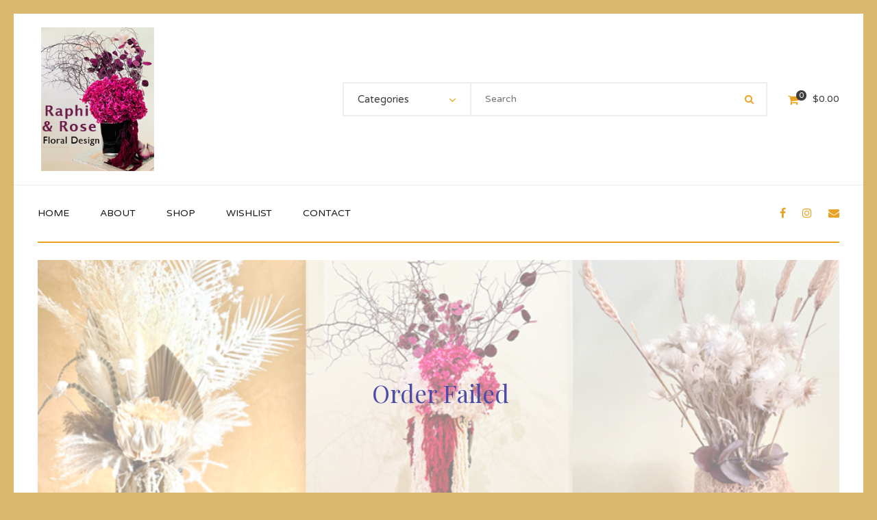

--- FILE ---
content_type: text/css
request_url: https://www.raphiandrose.com/wp-content/themes/handmade/style.min.css?ver=6.9
body_size: 30604
content:
@-moz-keyframes spinner{0%{transform: rotate(0deg)}100%{transform: rotate(360deg)}}@-webkit-keyframes spinner{0%{transform: rotate(0deg)}100%{transform: rotate(360deg)}}@-o-keyframes spinner{0%{transform: rotate(0deg)}100%{transform: rotate(360deg)}}@keyframes spinner{0%{transform: rotate(0deg)}100%{transform: rotate(360deg)}}@-moz-keyframes header-drop{0%{-webkit-transform: translateY(-92px);-moz-transform: translateY(-92px);-ms-transform: translateY(-92px);-o-transform: translateY(-92px);transform: translateY(-92px)}100%{-webkit-transform: translateY(0);-moz-transform: translateY(0);-ms-transform: translateY(0);-o-transform: translateY(0);transform: translateY(0)}}@-webkit-keyframes header-drop{0%{-webkit-transform: translateY(-92px);-moz-transform: translateY(-92px);-ms-transform: translateY(-92px);-o-transform: translateY(-92px);transform: translateY(-92px)}100%{-webkit-transform: translateY(0);-moz-transform: translateY(0);-ms-transform: translateY(0);-o-transform: translateY(0);transform: translateY(0)}}@-o-keyframes header-drop{0%{-webkit-transform: translateY(-92px);-moz-transform: translateY(-92px);-ms-transform: translateY(-92px);-o-transform: translateY(-92px);transform: translateY(-92px)}100%{-webkit-transform: translateY(0);-moz-transform: translateY(0);-ms-transform: translateY(0);-o-transform: translateY(0);transform: translateY(0)}}@keyframes header-drop{0%{-webkit-transform: translateY(-92px);-moz-transform: translateY(-92px);-ms-transform: translateY(-92px);-o-transform: translateY(-92px);transform: translateY(-92px)}100%{-webkit-transform: translateY(0);-moz-transform: translateY(0);-ms-transform: translateY(0);-o-transform: translateY(0);transform: translateY(0)}}@-moz-keyframes header-drop-out{0%{-webkit-transform: translateY(0);-moz-transform: translateY(0);-ms-transform: translateY(0);-o-transform: translateY(0);transform: translateY(0)}100%{-webkit-transform: translateY(-92px);-moz-transform: translateY(-92px);-ms-transform: translateY(-92px);-o-transform: translateY(-92px);transform: translateY(-92px)}}@-webkit-keyframes header-drop-out{0%{-webkit-transform: translateY(0);-moz-transform: translateY(0);-ms-transform: translateY(0);-o-transform: translateY(0);transform: translateY(0)}100%{-webkit-transform: translateY(-92px);-moz-transform: translateY(-92px);-ms-transform: translateY(-92px);-o-transform: translateY(-92px);transform: translateY(-92px)}}@-o-keyframes header-drop-out{0%{-webkit-transform: translateY(0);-moz-transform: translateY(0);-ms-transform: translateY(0);-o-transform: translateY(0);transform: translateY(0)}100%{-webkit-transform: translateY(-92px);-moz-transform: translateY(-92px);-ms-transform: translateY(-92px);-o-transform: translateY(-92px);transform: translateY(-92px)}}@keyframes header-drop-out{0%{-webkit-transform: translateY(0);-moz-transform: translateY(0);-ms-transform: translateY(0);-o-transform: translateY(0);transform: translateY(0)}100%{-webkit-transform: translateY(-92px);-moz-transform: translateY(-92px);-ms-transform: translateY(-92px);-o-transform: translateY(-92px);transform: translateY(-92px)}}.handmade-testimonial h3 .handmade-post h3,.handmade-ourteam h6,.handmade-icon-box h3,.p-font{font-family: 'Varela Round'}.handmade-testimonial.style1 h3,.s-font,h4.widget-title,.widget-title-s-font .widget-title,.entry-comments h3.comments-title,footer.main-footer-wrapper .sidebar .widget-footer-logo .footer-logo-read-more a,footer.main-footer-wrapper .bottom-bar-wrapper .bottom-bar-text{font-family: 'Playfair Display'}.post-navigation{padding: 0;display: table;width: 100%;position: relative;margin-top: -1px}.post-navigation .nav-links{width: 100%;margin: 0 auto;display: table;border-top: solid 1px #eee;border-bottom: solid 1px #eee}.post-navigation .nav-previous,.post-navigation .nav-next{position: relative;vertical-align: middle;padding: 15px 0;width: 50%;-webkit-transition: all .2s ease-out;-moz-transition: all .2s ease-out;-ms-transition: all .2s ease-out;-o-transition: all .2s ease-out;transition: all .2s ease-out;float: left}.post-navigation .nav-previous .post-navigation-content,.post-navigation .nav-next .post-navigation-content{margin-left: 30px}.post-navigation .nav-next{float: right;text-align: right}.post-navigation .nav-next .post-navigation-content{margin-left: 0;margin-right: 30px}.post-navigation .post-navigation-label{display: block;font-size: 0.75em;font-weight: normal;text-transform: uppercase;margin-bottom: 5px;color: #777}.post-navigation .post-navigation-title{-ms-word-wrap: break-word;word-wrap: break-word;font-size: 15px;font-weight: 400;text-transform: none;color: #333}.post-navigation .post-navigation-icon{font-size: 14px;line-height: 1em;width: 60px;display: inline-block;position: absolute;top: 50%;margin-top: -7px;color: #777}.post-navigation .nav-links .nav-next .post-navigation-icon{right: 0}img{max-width: 100%;height: auto}.alignnone{margin: 15px 15px 0 0}.aligncenter,div.aligncenter{display: block;margin: 15px auto 15px auto}.alignright{float: right;margin: 15px 0 15px 15px}.alignleft{float: left;margin: 15px 15px 15px 0}.aligncenter{display: block;margin: 15px auto 15px auto}a img.alignright{float: right;margin: 15px 0 0 15px}a img.alignnone{margin: 15px 15px 0 0}a img.alignleft{float: left;margin: 15px 15px 0 0}a img.aligncenter{display: block;margin-left: auto;margin-right: auto}.wp-caption{background: #fff;text-align: center;max-width: 100%}.wp-caption.alignnone{margin: 15px 15px 30px 0}.wp-caption.alignleft{margin: 15px 15px 30px 0}.wp-caption.alignright{margin: 15px 0 30px 15px}.wp-caption img{border: 0 none;height: auto;margin: 0;padding: 0;width: auto}.wp-caption p.wp-caption-text{font-size: 0.9em;font-style: italic;opacity: 0.7;line-height: 17px;margin: 1em 0 0 0;padding: 0 10%}.wp-post-image{height: auto;max-width: 100%}.sticky{opacity: 1}.bypostauthor{opacity: 1}.gallery{margin-bottom: 20px;margin-left: -4px}.gallery:before{content: "";display: table}.gallery:after{clear: both;content: "";display: block}.gallery-item{float: left;margin: 0 4px 4px 0;overflow: hidden;position: relative}.gallery-columns-1.gallery-size-medium,.gallery-columns-1.gallery-size-thumbnail,.gallery-columns-2.gallery-size-thumbnail,.gallery-columns-3.gallery-size-thumbnail{display: table;margin: 0 auto 20px}.gallery-columns-1 .gallery-item,.gallery-columns-2 .gallery-item,.gallery-columns-3 .gallery-item{text-align: center}.gallery-columns-4 .gallery-item{max-width: 23%;max-width: -webkit-calc(21%);max-width: calc(21%)}.gallery-columns-5 .gallery-item{max-width: 19%;max-width: -webkit-calc(16%);max-width: calc(16%)}.gallery-columns-6 .gallery-item{max-width: 15%;max-width: -webkit-calc(12.7%);max-width: calc(12.7%)}.gallery-columns-7 .gallery-item{max-width: 13%;max-width: -webkit-calc(10.28%);max-width: calc(10.28%)}.gallery-columns-8 .gallery-item{max-width: 11%;max-width: -webkit-calc(8.5%);max-width: calc(8.5%)}.gallery-columns-9 .gallery-item{max-width: 9%;max-width: -webkit-calc(7.1%);max-width: calc(7.1%)}.gallery-columns-1 .gallery-item:nth-of-type(1n),.gallery-columns-2 .gallery-item:nth-of-type(2n),.gallery-columns-3 .gallery-item:nth-of-type(3n),.gallery-columns-4 .gallery-item:nth-of-type(4n),.gallery-columns-5 .gallery-item:nth-of-type(5n),.gallery-columns-6 .gallery-item:nth-of-type(6n),.gallery-columns-7 .gallery-item:nth-of-type(7n),.gallery-columns-8 .gallery-item:nth-of-type(8n),.gallery-columns-9 .gallery-item:nth-of-type(9n){margin-right: 0}.gallery-columns-1.gallery-size-medium figure.gallery-item:nth-of-type(1n+1),.gallery-columns-1.gallery-size-thumbnail figure.gallery-item:nth-of-type(1n+1),.gallery-columns-2.gallery-size-thumbnail figure.gallery-item:nth-of-type(2n+1),.gallery-columns-3.gallery-size-thumbnail figure.gallery-item:nth-of-type(3n+1){clear: left}.gallery-caption{background-color: rgba(0,0,0,0.7);box-sizing: border-box;color: #fff;font-size: 14px;line-height: 1.3;margin: 0;max-height: 50%;opacity: 0;padding: 2px 8px;position: absolute;bottom: 0;left: 0;text-align: left;-webkit-transition: opacity 400ms ease;-moz-transition: opacity 400ms ease;-ms-transition: opacity 400ms ease;-o-transition: opacity 400ms ease;transition: opacity 400ms ease;width: 100%}.gallery-caption:before{box-shadow: 0 -10px 15px #000 inset;content: "";height: 100%;min-height: 49px;position: absolute;left: 0;top: 0;width: 100%}.gallery-item:hover .gallery-caption{opacity: 1}.gallery-columns-7 .gallery-caption,.gallery-columns-8 .gallery-caption,.gallery-columns-9 .gallery-caption{display: none}.overflow-hidden{overflow: hidden}.g5plus-page-links{font-size: 0;margin-bottom: 30px}.g5plus-page-links-title{text-transform: uppercase;font-size: 12px;margin-bottom: 0;color: #858585;font-weight: normal;margin-right: 20px}.g5plus-page-link{display: inline-block;margin-right: 4px;font-size: 14px;padding: 0;width: 40px;height: 40px;color: #888;text-align: center;line-height: 40px;border: 1px solid #eee;-webkit-border-radius: 100%;-moz-border-radius: 100%;border-radius: 100%;-webkit-transition: all .2s;-moz-transition: all .2s;-ms-transition: all .2s;-o-transition: all .2s;transition: all .2s}.g5plus-page-links .g5plus-page-link:hover,.g5plus-page-links > .g5plus-page-link{color: #fff}img{max-width: 100%;height: auto}a,a:focus,a:hover{outline: none;text-decoration: none}body{line-height: 1.8;-webkit-font-smoothing: antialiased;color: #777}h1,h2,h3,h4,h5,h6{line-height: 1.2;margin-top: 0;margin-bottom: 20px;font-weight: 400;color: #333}figure{margin-bottom: 20px}p{font-weight: 400;margin: 0;padding: 0;margin-bottom: 20px}::selection{color: #ffffff}::-moz-selection{color: #ffffff}a,a:hover,a.active{color: inherit;text-decoration: none;outline: none}a:hover{color: #e8a325}a:focus,a.active{color: #e8a325}input,textarea,button,select{outline: none}ul.wp-block-gallery{padding: 0}.wp-block-quote:not(.is-large):not(.is-style-large){border-color: #e8a325}.wp-block-pullquote blockquote:not(.is-large):not(.is-style-large){padding: 0;border-left: none}.wp-block-quote.is-style-large,.wp-block-quote.is-large{font-size: 20px;border-left: solid 5px #e8a325}.wp-block-table td,.wp-block-table th{border: none;padding: 8px;border-top: 1px solid #eee}.wp-block-button__link{position: relative;display: inline-block;-webkit-transition: all .2s linear;-moz-transition: all .2s linear;-ms-transition: all .2s linear;-o-transition: all .2s linear;transition: all .2s linear;font-size: 15px;line-height: 1.6;font-weight: 400;text-align: center;border: 2px solid;color: #fff;-webkit-border-radius: 0;-moz-border-radius: 0;border-radius: 0;min-width: 140px;padding: 7px 20px}.wp-block-button__link i{top: 7px}.wp-block-button__link i{position: absolute;font-size: 20px;line-height: 1.2}.wp-block-button__link.i_left{padding-left: 40px !important}.wp-block-button__link.i_right{padding-right: 40px !important}.wp-block-button__link.i_left i{left: 15px;margin-right: 5px}.wp-block-button__link.i_right i{margin-left: 5px;right: 15px}.wp-block-button__link:not(.has-background):not(.has-text-color){border: 2px solid #e8a325;background-color: #e8a325;color: #fff}.wp-block-button__link:not(.has-background):not(.has-text-color):hover,.wp-block-button__link:not(.has-background):not(.has-text-color).active{color: #fff;background-color: #333;border-color: #333}.wp-block-button:not(.is-style-squared) .wp-block-button__link{-webkit-border-radius: 2em;-moz-border-radius: 2em;border-radius: 2em}.wp-block-button:not(.is-style-outline) .wp-block-button__link:hover,.wp-block-button:not(.is-style-outline) .wp-block-button__link:focus,.wp-block-button:not(.is-style-outline) .wp-block-button__link:active{color: #fff;background-color: #333;border-color: #333}.wp-block-button:not(.is-style-outline) .wp-block-button__link.has-background,.wp-block-button:not(.is-style-outline) .wp-block-button__link.has-text-color{border-color: transparent}.wp-block-button.is-style-outline .wp-block-button__link{background: transparent !important;border: 2px solid currentcolor}.wp-block-button.is-style-outline .wp-block-button__link:hover,.wp-block-button.is-style-outline .wp-block-button__link:focus,.wp-block-button.is-style-outline .wp-block-button__link:active{color: #e8a325}.wp-block-button.is-style-outline .wp-block-button__link:not(.has-text-color){color: #e8a325}.wp-block-button.is-style-outline .wp-block-button__link:not(.has-text-color):hover,.wp-block-button.is-style-outline .wp-block-button__link:not(.has-text-color):focus,.wp-block-button.is-style-outline .wp-block-button__link:not(.has-text-color):active{color: #333}.wp-block-embed,.wp-block-button{margin-bottom: 20px}.wp-block-cover-image,.wp-block-cover{margin-bottom: 20px;color: #f8f9f9}.wp-block-cover-image p,.wp-block-cover p{margin-bottom: 0;line-height: 1.25}.wp-block-cover-image a,.wp-block-cover a{color: inherit !important}.blocks-gallery-caption{margin-left: auto;margin-right: auto;margin-top: 10px}.blocks-gallery-grid{margin-bottom: -16px}.wp-block-column > *:last-child{margin-bottom: 0}.wp-block-categories select,.wp-block-archives select{width: 100%;max-width: 100%}.wp-block-gallery,.wp-block-columns,.wp-block-group,.wp-block-group.has-background,.wp-block-search,.wp-block-categories,.wp-block-archives,.wp-block-archives.wp-block-archives-dropdown,ol.wp-block-latest-comments,.wp-block-media-text{margin-bottom: 20px}.wp-block-categories,.wp-block-archives,.wc-block-product-categories > ul,.wp-block-page-list{list-style: none;padding: 0;margin: 0}.wp-block-categories li,.wp-block-archives li,.wc-block-product-categories > ul li,.wp-block-page-list li{font-size: 15px;color: #999999;position: relative}.wp-block-categories li > a,.wp-block-archives li > a,.wc-block-product-categories > ul li > a,.wp-block-page-list li > a{display: inline-block;color: inherit;line-height: 20px;-webkit-transition: all .3s;-moz-transition: all .3s;-ms-transition: all .3s;-o-transition: all .3s;transition: all .3s}.wp-block-categories li > a:hover,.wp-block-archives li > a:hover,.wc-block-product-categories > ul li > a:hover,.wp-block-page-list li > a:hover,.wp-block-categories li > a:focus,.wp-block-archives li > a:focus,.wc-block-product-categories > ul li > a:focus,.wp-block-page-list li > a:focus,.wp-block-categories li > a:active,.wp-block-archives li > a:active,.wc-block-product-categories > ul li > a:active,.wp-block-page-list li > a:active{text-decoration: none;color: #e8a325;padding-left: 25px}.wp-block-categories li + li,.wp-block-archives li + li,.wc-block-product-categories > ul li + li,.wp-block-page-list li + li{margin-top: 9px;padding-top: 9px;border-top: 1px solid #eee}.wp-block-categories li > ul,.wp-block-archives li > ul,.wc-block-product-categories > ul li > ul,.wp-block-page-list li > ul{list-style: none;padding: 9px 0 0 20px;margin: 9px 0 0 0;border-top: 1px solid #eee}.wp-block-categories li > span.count,.wp-block-archives li > span.count,.wc-block-product-categories > ul li > span.wc-block-product-categories-list-item-count{position: absolute;right: 0;-webkit-transition: all all .3s ease-out;-moz-transition: all all .3s ease-out;-ms-transition: all all .3s ease-out;-o-transition: all all .3s ease-out;transition: all all .3s ease-out}.wp-block-categories li > a:hover + span.count,.wp-block-archives li > a:hover + span.count,.wp-block-categories li > a:focus + span.count,.wp-block-archives li > a:focus + span.count,.wp-block-categories li > a:active + span.count,.wp-block-archives li > a:active + span.count{color: #e8a325}.wp-block-categories .current-cat > a{text-decoration: none;color: #e8a325}.wp-block-categories .current-cat > a + span.count{color: #e8a325}.wc-block-product-categories li > a:hover + span.wc-block-product-categories-list-item-count,.wc-block-product-categories li > a:focus + span.wc-block-product-categories-list-item-count,.wc-block-product-categories li > a:active + span.wc-block-product-categories-list-item-count{color: #e8a325}.wp-block-latest-posts,.wp-block-latest-comments{list-style: none;margin: 0;padding: 0}.wp-block-latest-posts li,.wp-block-latest-comments li{font-size: 15px;color: #999999}.wp-block-latest-posts li a,.wp-block-latest-comments li a{color: inherit}.wp-block-latest-posts li a:hover,.wp-block-latest-comments li a:hover,.wp-block-latest-posts li a:focus,.wp-block-latest-comments li a:focus,.wp-block-latest-posts li a:active,.wp-block-latest-comments li a:active{color: #e8a325}.wp-block-latest-posts li + li,.wp-block-latest-comments li + li{margin-top: 9px;padding-top: 9px;border-top: 1px solid #eee}.wp-block-latest-comments__comment{line-height: 1.6}.wp-block-search,.wc-block-product-search form{position: relative}.wp-block-search label,.wc-block-product-search form label{display: none}.wp-block-search input[type="search"],.wc-block-product-search form input[type="search"]{width: 100%;height: 50px;border: 2px solid #eee;background-color: transparent;color: #BABABA;padding-right: 50px}.wp-block-search input[type="search"] ::-webkit-input-placeholder,.wc-block-product-search form input[type="search"] ::-webkit-input-placeholder{color: #BABABA}.wp-block-search input[type="search"] :-moz-placeholder,.wc-block-product-search form input[type="search"] :-moz-placeholder{color: #BABABA}.wp-block-search input[type="search"] ::-moz-placeholder,.wc-block-product-search form input[type="search"] ::-moz-placeholder{color: #BABABA}.wp-block-search input[type="search"] :-ms-input-placeholder,.wc-block-product-search form input[type="search"] :-ms-input-placeholder{color: #BABABA}.wp-block-search button[type="submit"],.wc-block-product-search form button[type="submit"]{position: absolute;right: 0;top: 0;border: none;padding: 0;height: 50px;width: 50px;background-color: transparent;color: #3C3D3D;font-size: 18px;-webkit-transition: all .2s linear;-moz-transition: all .2s linear;-ms-transition: all .2s linear;-o-transition: all .2s linear;transition: all .2s linear}.wp-block-search button[type="submit"],.wc-block-product-search form button[type="submit"]{font-size: 0}.wp-block-search button[type="submit"]:before,.wc-block-product-search form button[type="submit"]:before{font-family: 'FontAwesome';content: '\f002';font-size: 18px}.wc-block-product-search .wc-block-product-search__button{margin: 0;display: block}.wc-block-product-search .wc-block-product-search__button svg{display: none}.wp-block-tag-cloud{font-size: 0}.wp-block-tag-cloud a{-webkit-transition: all .2s;-moz-transition: all .2s;-ms-transition: all .2s;-o-transition: all .2s;transition: all .2s;display: inline-block;padding: 9px 10px;margin-bottom: 10px;margin-right: 10px;line-height: 1;font-size: 14px !important;border: 1px solid #eee;color: inherit}.wp-block-tag-cloud a:hover{background-color: #e8a325;border-color: #e8a325}.wp-block-tag-cloud a:last-child{margin-right: 0}.wp-block-tag-cloud a:hover{color: #FFFFFF;text-decoration: none}body{overflow-x: hidden}.container .container,.has-sidebar .site-content-page-inner .container,.has-sidebar .site-content-archive-inner .container{padding: 0}.container{max-width: 100%}@media (min-width: 1200px){.container{width: 1200px}}#wrapper{background-color: #fff}body.boxed #wrapper{max-width: 1200px;margin: auto}@media only screen and (min-width: 768px){body.float{padding: 20px !important}}.fl{float: left}.fr{float: right}.under-construction,.coming-soon{text-align: center}.under-construction .logo,.coming-soon .logo{max-width: 380px;max-height: 380px;margin: auto}.under-construction .title,.coming-soon .title{line-height: 1}.under-construction .title,.coming-soon .title{font-size: 36px;margin-top: 40px}.under-construction .sub-title,.coming-soon .sub-title{font-size: 16px;margin-top: 30px}.under-construction .entry-content .mc4wp-form,.coming-soon .entry-content .mc4wp-form{margin-top: 50px}.under-construction .entry-content .mc4wp-form label,.coming-soon .entry-content .mc4wp-form label{display: none}.under-construction .entry-content .mc4wp-form input,.coming-soon .entry-content .mc4wp-form input{display: none}.under-construction .entry-content .mc4wp-form input[type="email"],.coming-soon .entry-content .mc4wp-form input[type="email"]{border: solid 2px #ddd;background-color: #fff;color: #888;width: 370px;display: block;padding-right: 30px}.under-construction .entry-content .mc4wp-form input[type="submit"],.coming-soon .entry-content .mc4wp-form input[type="submit"]{display: none}.under-construction .entry-content .mc4wp-form p,.coming-soon .entry-content .mc4wp-form p{display: inline-block}.under-construction .entry-content .mc4wp-form span.email,.coming-soon .entry-content .mc4wp-form span.email{display: inline-block;position: relative}.under-construction .entry-content .mc4wp-form span.email i,.coming-soon .entry-content .mc4wp-form span.email i{position: absolute;right: 14px;top: 14px}.under-construction p .sub-title{line-height: 1}input[type="text"],input[type="search"],input[type="email"],input[type="url"],input[type="password"],input[type="tel"],textarea,select{padding: 0 15px;font-size: 14px;color: #878787;height: 42px;line-height: 1;background-color: #f5f5f5;border: none;-webkit-transition: all .2s;-moz-transition: all .2s;-ms-transition: all .2s;-o-transition: all .2s;transition: all .2s}input[type="text"] ::-webkit-input-placeholder,input[type="search"] ::-webkit-input-placeholder,input[type="email"] ::-webkit-input-placeholder,input[type="url"] ::-webkit-input-placeholder,input[type="password"] ::-webkit-input-placeholder,input[type="tel"] ::-webkit-input-placeholder,textarea ::-webkit-input-placeholder,select ::-webkit-input-placeholder{color: #878787}input[type="text"] :-moz-placeholder,input[type="search"] :-moz-placeholder,input[type="email"] :-moz-placeholder,input[type="url"] :-moz-placeholder,input[type="password"] :-moz-placeholder,input[type="tel"] :-moz-placeholder,textarea :-moz-placeholder,select :-moz-placeholder{color: #878787}input[type="text"] ::-moz-placeholder,input[type="search"] ::-moz-placeholder,input[type="email"] ::-moz-placeholder,input[type="url"] ::-moz-placeholder,input[type="password"] ::-moz-placeholder,input[type="tel"] ::-moz-placeholder,textarea ::-moz-placeholder,select ::-moz-placeholder{color: #878787}input[type="text"] :-ms-input-placeholder,input[type="search"] :-ms-input-placeholder,input[type="email"] :-ms-input-placeholder,input[type="url"] :-ms-input-placeholder,input[type="password"] :-ms-input-placeholder,input[type="tel"] :-ms-input-placeholder,textarea :-ms-input-placeholder,select :-ms-input-placeholder{color: #878787}textarea{height: auto;padding-top: 15px}select{max-width: 100%}.block-center:before{content: "";height: 100%;vertical-align: middle;display: inline-block}.block-center{height: 100%;width: 100%;text-align: center}.block-center-inner{display: inline-block;margin: 0 auto;position: relative;vertical-align: middle;max-width: 95%}.block-center-inner > *{margin: auto}.overflow-hidden{overflow: hidden !important}#g5plus-modal-search{z-index: 999999;overflow: auto}#g5plus-modal-search.modal.in .modal-backdrop.in{opacity: 0.97;height: 100%;position: fixed;background: #fff;-webkit-backface-visibility: visible;-moz-backface-visibility: visible;-ms-backface-visibility: visible;backface-visibility: visible;-webkit-transform: translate3d(0, 0, 0);transform: translate3d(0, 0, 0)}#g5plus-modal-search.modal.in .g5plus-modal-dialog{-webkit-transform: translate(0, 0);-moz-transform: translate(0, 0);-o-transform: translate(0, 0);-ms-transform: translate(0, 0);transform: translate(0, 0)}#g5plus-modal-search .g5plus-modal-dialog{-webkit-transform: translate(0, -50%);-moz-transform: translate(0, -50%);-o-transform: translate(0, -50%);-ms-transform: translate(0, -50%);transform: translate(0, -50%);-webkit-transition: all .3s ease-in-out;-moz-transition: all .3s ease-in-out;-ms-transition: all .3s ease-in-out;-o-transition: all .3s ease-in-out;transition: all .3s ease-in-out;height: auto}#g5plus-modal-search .g5plus-dismiss-modal{position: absolute;right: 15px;top: 15px;font-size: 24px;line-height: 1;color: inherit;z-index: 1040;cursor: pointer}#g5plus-modal-search .g5plus-modal-search{padding: 80px 30px 60px;position: relative;z-index: 1040}#g5plus-modal-search .g5plus-modal-search .g5plus-search-wrapper{position: relative;width: 100%;font-size: 24px;color: inherit;background-color: transparent;border-bottom: 1px solid rgba(0,0,0,0.2);max-width: 1140px;display: block;margin-right: auto;margin-left: auto}#g5plus-modal-search .g5plus-modal-search .g5plus-search-wrapper:before,#g5plus-modal-search .g5plus-modal-search .g5plus-search-wrapper:after{content: " ";display: table}#g5plus-modal-search .g5plus-modal-search .g5plus-search-wrapper:after{clear: both}#g5plus-modal-search .g5plus-modal-search input[type="search"]{border: none;outline: none;display: block;float: left;width: 100%;padding-right: 60px;padding-left: 0;background-color: transparent;font-size: 22px;color: inherit}#g5plus-modal-search .g5plus-modal-search button{position: absolute;display: block;color: inherit;bottom: 5px;right: 0;line-height: 1;border: none;outline: none;font-size: 24px;background-color: transparent}#g5plus-modal-search .ajax-search-result{margin: auto;max-width: 1140px;background: rgba(77,77,77,0.1)}#g5plus-modal-search .ajax-search-result > ul{list-style: none;position: relative;padding: 0;margin: 0}#g5plus-modal-search .ajax-search-result li{padding: 5px 20px;color: inherit;font-size: 14px;-webkit-transition: all .5s ease-out;-moz-transition: all .5s ease-out;-ms-transition: all .5s ease-out;-o-transition: all .5s ease-out;transition: all .5s ease-out}#g5plus-modal-search .ajax-search-result li:hover,#g5plus-modal-search .ajax-search-result li.selected{background-color: rgba(127,127,127,0.1)}#g5plus-modal-search .ajax-search-result li > a{color: #333}#g5plus-modal-search .ajax-search-result li + li{border-top: dotted 1px rgba(77,77,77,0.1)}#g5plus-modal-search .ajax-search-result li.search-view-more{font-size: 14px;font-style: italic}#g5plus-modal-search .ajax-search-result li.search-view-more a{text-decoration: underline}#g5plus-modal-search .ajax-search-result li span{color: #555;float: right}#g5plus-modal-search i.ajax-search-icon{color: inherit}#g5plus-modal-search div.search-view-more{background-color: rgba(255,255,0,0.1);padding: 5px 20px;border-top: solid 1px rgba(0,0,0,0.3);font-size: 14px;text-align: center}#g5plus-modal-search div.search-view-more i.wicon{vertical-align: middle}#search_popup_wrapper .search-popup-inner{margin: 1em 0}#search_popup_wrapper .search-popup-inner > input{width: 90%;margin-bottom: 20px;font-size: 18px}#search_popup_wrapper .search-popup-inner > button{width: 120px;border-style: double;border-width: 4px;background-color: transparent;text-transform: uppercase}.error404 section.page-title-wrap{margin-bottom: 0}.error404 .page-title-inner{font-size: 32px}.page404{margin-top: 80px}.page404 .content-wrap{text-align: center;padding: 100px 15px}.page404 h2{text-align: center;font-size: 80px;font-weight: 400;line-height: 1;display: inline-block;padding: 74px 40px;color: #fff;border: solid 2px #fff}.page404 h4.description{text-align: center;font-size: 20px;font-weight: 400;line-height: 1;margin-bottom: 10px;color: #fff}.page404 div.return{text-align: center;font-size: 20px;line-height: 1;display: inline-block;position: relative;color: #fff}.page404 div.return a{color: #fff}.page404 div.return a:hover{color: #fff;text-decoration: underline}.back-to-top{position: fixed;-webkit-backface-visibility: visible;-moz-backface-visibility: visible;-ms-backface-visibility: visible;backface-visibility: visible;-webkit-transform: translate3d(0, 0, 0);transform: translate3d(0, 0, 0);bottom: 10px;right: 10px;width: 44px;height: 44px;line-height: 44px;text-align: center;z-index: 2;-webkit-transform: translateX(100px);-moz-transform: translateX(100px);-ms-transform: translateX(100px);-o-transform: translateX(100px);transform: translateX(100px);-webkit-transition: all .2s ease-out;-moz-transition: all .2s ease-out;-ms-transition: all .2s ease-out;-o-transition: all .2s ease-out;transition: all .2s ease-out;border: 2px solid #1e1e1e;color: #1e1e1e;background-color: #f5f5f5}.back-to-top i{font-size: 22px}.back-to-top:hover{text-decoration: none;color: #1e1e1e}.back-to-top.in{-webkit-transform: translateX(0px);-moz-transform: translateX(0px);-ms-transform: translateX(0px);-o-transform: translateX(0px);transform: translateX(0px)}@media only screen and (min-width: 768px){body.float .back-to-top{bottom: 30px;right: 30px}}.under-construction-wrap{background-color: #eee}.under-construction-wrap .logo{background-color: #fff;text-align: center;padding-top: 30px;padding-bottom: 46px}.under-construction-wrap .page-title-margin-bottom{margin-bottom: 140px}.under-construction-wrap .social a{height: 30px;width: 30px;background-color: #555;color: #fff;-webkit-border-radius: 50%;-moz-border-radius: 50%;border-radius: 50%;-moz-background-clip: padding-box;-webkit-background-clip: padding-box;background-clip: padding-box;margin-right: 10px;display: inline-block;text-align: center}.ps-container > .ps-scrollbar-y-rail,.ps-container > .ps-scrollbar-y-rail > .ps-scrollbar-y{width: 5px}#wrapper-content{background-color: #fff;z-index: 1;position: relative}#wrapper-content > main[role='main']{overflow: hidden}#site-loading{position: fixed;z-index: 1001;top: 0;left: 0;right: 0;bottom: 0;margin: auto}.site-loading-center{width: 100%;height: 100%;position: relative}.wpb_map_wraper iframe{display: block;pointer-events: none}.wpb_gmaps_widget .wpb_wrapper{padding: 0}.tparrows.preview1{width: 34px}.tparrows.preview1:after{width: 34px;font-size: 26px;font-family: "fontawesome";background: rgba(0,0,0,0.4)}.tp-leftarrow.preview1:after{content: "\f104"}.tp-rightarrow.preview1:after{content: "\f105"}.tparrows.preview1:hover .tp-arr-iwrapper{opacity: 0}.tparrows.preview1:hover:after{color: #fff}.toggle-icon-wrapper{cursor: pointer;display: inline-block;vertical-align: middle}.toggle-icon-wrapper:before{content: "";display: inline-block;height: 100%;vertical-align: middle}.toggle-icon-wrapper .toggle-icon{display: inline-block;height: 30px;position: relative;vertical-align: middle;width: 30px}.toggle-icon-wrapper .toggle-icon > span{background: none repeat scroll 0 0 #000;bottom: 0;display: block;height: 2px;left: 0;margin: auto;position: absolute;right: 0;top: 0;-webkit-transition: all .3s;-moz-transition: all .3s;-ms-transition: all .3s;-o-transition: all .3s;transition: all .3s;width: 80%}.toggle-icon-wrapper .toggle-icon:after,.toggle-icon-wrapper .toggle-icon:before{background: none repeat scroll 0 0 #000;content: "";height: 2px;left: 0;margin: auto;position: absolute;right: 0;-webkit-transition: all .3s;-moz-transition: all .3s;-ms-transition: all .3s;-o-transition: all .3s;transition: all .3s;width: 80%}.toggle-icon-wrapper .toggle-icon:before{top: 20%;-webkit-transform-origin: top left;-moz-transform-origin: top left;-ms-transform-origin: top left;-o-transform-origin: top left;transform-origin: top left}.toggle-icon-wrapper .toggle-icon:after{bottom: 20%;-webkit-transform-origin: bottom left;-moz-transform-origin: bottom left;-ms-transform-origin: bottom left;-o-transform-origin: bottom left;transform-origin: bottom left}.toggle-icon-wrapper + span{vertical-align: middle;text-transform: uppercase}.toggle-icon-wrapper.in .toggle-icon span{background: transparent}.toggle-icon-wrapper.in .toggle-icon:before{-webkit-transform: rotate(45deg);-moz-transform: rotate(45deg);-ms-transform: rotate(45deg);-o-transform: rotate(45deg);transform: rotate(45deg)}.toggle-icon-wrapper.in .toggle-icon:after{-webkit-transform: rotate(-45deg);-moz-transform: rotate(-45deg);-ms-transform: rotate(-45deg);-o-transform: rotate(-45deg);transform: rotate(-45deg)}.container-fluid{padding-left: 30px;padding-right: 30px}@media (max-width: 767px){.container-fluid{padding-left: 15px;padding-right: 15px}}@media (max-width: 480px){.container-fluid{padding-left: 0;padding-right: 0}}.loading-wrapper{position: fixed;display: block;top: 0;left: 0;bottom: 0;right: 0;background: rgba(0,0,0,0.5);z-index: 99999;-webkit-backface-visibility: visible;-moz-backface-visibility: visible;-ms-backface-visibility: visible;backface-visibility: visible;-webkit-transform: translate3d(0, 0, 0);transform: translate3d(0, 0, 0)}.spinner-double-section-far{display: block;width: 50px;height: 50px;border-radius: 50%;border: 3.125px solid #aaa;-webkit-animation: spinner 1.2s linear infinite;-moz-animation: spinner 1.2s linear infinite;-ms-animation: spinner 1.2s linear infinite;-o-animation: spinner 1.2s linear infinite;animation: spinner 1.2s linear infinite;position: absolute;margin: auto;top: 0;left: 0;right: 0;bottom: 0}.spinner-double-section-far:before,.spinner-double-section-far:after{content: '';position: absolute;top: -3.125px;left: -3.125px;display: block;width: 50px;height: 50px;border-radius: 50%;border: 3.125px solid transparent;border-top-color: tomato}.spinner-double-section-far:after{border-top-color: transparent;border-bottom-color: tomato}.spinner-double-section-far:before,.spinner-double-section-far:after{top: -9.375px;left: -9.375px;width: 62.5px;height: 62.5px}.modal{z-index: 99999}.modal-content{-webkit-border-radius: 0;-moz-border-radius: 0;border-radius: 0}.modal-backdrop{background: rgba(0,0,0,0.5)}.modal-backdrop.in{opacity: 1}.popup-close{position: absolute;top: 10px;right: 10px;color: #FFFFFF;font-size: 24px;display: block;line-height: 1}#popup-product-quick-view-wrapper .popup-close{width: 30px;height: 30px;font-size: 18px;text-align: center;line-height: 30px;cursor: pointer;z-index: 1;top: 0;right: 0;-webkit-transition: all .2s linear;-moz-transition: all .2s linear;-ms-transition: all .2s linear;-o-transition: all .2s linear;transition: all .2s linear}#popup-product-quick-view-wrapper .popup-close:hover{color: #fff;background-color: #333}.text-align-right{text-align: right}.text-align-left{text-align: left}.entry-content .mc4wp-form input[type="submit"]{padding-top: 14px;padding-bottom: 12px}.entry-content .mc4wp-form input[type="email"]{width: 296px;height: 44px;display: inline-block}.social.icon{line-height: 1}.social.icon a{width: 30px;height: 30px;display: inline-block;-webkit-border-radius: 50%;-moz-border-radius: 50%;border-radius: 50%;-moz-background-clip: padding-box;-webkit-background-clip: padding-box;background-clip: padding-box;background-color: #999;text-align: center;margin-right: 10px;line-height: 30px}.social.icon a i{color: #fff}.social.icon-text{line-height: 1}.social.icon-text a{display: inline-block;text-align: center;margin-right: 10px;border-right: solid 1px #ddd;line-height: 1}.social.icon-text a span{text-transform: uppercase;color: #777;padding-right: 10px;font-size: 11px}.social.icon-text a:last-child{border: none}.social.icon-text a:last-child span{padding-right: 0}.center{text-align: center}.contact-form-7-slider-wrap{background-color: #fff;padding: 10px;width: 444px}.contact-form-7-slider-wrap .contact-form-7-slider-inner{padding: 45px 25px;border-style: solid;border-width: 1px}.contact-form-7-slider-wrap h3.title{font-size: 35px;text-align: center;margin-bottom: 15px}.contact-form-7-slider-wrap .form-contact-wrap{margin: 0 -5px}.contact-form-7-slider-wrap span.wpcf7-form-control-wrap,.contact-form-7-slider-wrap .form-submit{float: left;padding: 0 5px;margin-bottom: 10px;width: 100%}.contact-form-7-slider-wrap span.wpcf7-form-control-wrap.your-name,.contact-form-7-slider-wrap .form-submit.your-name,.contact-form-7-slider-wrap span.wpcf7-form-control-wrap.your-email,.contact-form-7-slider-wrap .form-submit.your-email{width: 50%}.contact-form-7-slider-wrap input{width: 100%}.contact-form-7-slider-wrap span.wpcf7-not-valid-tip{font-size: 12px;white-space: normal}.contact-form-7-slider-wrap .form-submit{text-align: right;margin-top: 5px}.contact-form-7-slider-wrap .form-submit input[type="submit"]{background-color: transparent;padding: 0;text-decoration: underline;font-size: 15px;width: auto}.contact-form-7-slider-wrap .form-submit input[type="submit"]:hover{background-color: transparent}.contact-form-7-slider-wrap .wpcf7-textarea{height: 100px}@media only screen and (max-width: 768px){.under-construction .content,.coming-soon .content{padding-top: 270px;padding-bottom: 270px}}@media only screen and (max-width: 600px){.under-construction .content,.coming-soon .content{padding-top: 100px;padding-bottom: 100px}}@media only screen and (max-width: 400px){.under-construction .content,.coming-soon .content{margin-left: 15px;margin-right: 15px}.under-construction .logo,.coming-soon .logo{max-width: 250px;max-height: 250px}.under-construction .title,.coming-soon .title{font-size: 36px;margin-top: 40px}.under-construction .sub-title,.coming-soon .sub-title{font-size: 16px;margin-top: 30px}.under-construction .entry-content .mc4wp-form input[type="email"],.coming-soon .entry-content .mc4wp-form input[type="email"]{width: auto}}@media only screen and (max-width: 350px){.page404{margin-top: 15px;margin-bottom: 15px}.page404 .content-wrap{padding: 15px}.page404 h2{font-size: 60px}.page404 h4.description,.page404 div.return{font-size: 15px}}.handmade-bottom-bar{padding-top: 34px;text-align: center}.handmade-bottom-bar p{line-height: 1.6;margin-bottom: 0;color: #666666}.page-title-wrap{height: 230px;width: 100%;position: relative;background-color: #fff}.page-title-wrap .container{height: 100%}.page-title-left .block-center{text-align: left}.page-title-right .block-center{text-align: right}.page-title-inner{vertical-align: middle;position: relative;z-index: 1}.page-title-inner h1{margin-bottom: 0}.page-title-inner .page-sub-title{letter-spacing: 0.05em;margin-top: 0;display: block}.page-title-wrap-bg{background-repeat: no-repeat;background-position: center;background-size: cover}.page-title-parallax{background-attachment: fixed}.page-title-overlay{content: "";width: 100%;height: 100%;left: 0;top: 0;position: absolute;background-color: #fff;opacity: .3}.page-title-no-margin-top{margin-top: 0 !important}.page-title-no-margin-bottom{margin-bottom: 0 !important}.breadcrumb-wrap{border-bottom: 2px solid #eee}ul.breadcrumbs{padding: 32px 0;margin: 0;list-style-type: none}ul.breadcrumbs li{display: inline-block}ul.breadcrumbs li a,ul.breadcrumbs li span{line-height: 1.2}ul.breadcrumbs li + li:before{font: normal normal normal 14px/1 FontAwesome;content: "\f105";display: inline-block;font-size: 14px;padding: 0 10px}.dialog,.dialog__overlay{width: 100%;height: 100%;top: 0;left: 0}.dialog{position: fixed;display: -webkit-flex;display: flex;-webkit-align-items: center;align-items: center;-webkit-justify-content: center;justify-content: center;pointer-events: none;z-index: 9999;visibility: hidden}.dialog.dialog--open{visibility: visible}.dialog__overlay{position: absolute;z-index: 1;background: rgba(55,58,71,0.9);opacity: 0;-webkit-transition: opacity .3s;transition: opacity .3s;-webkit-backface-visibility: hidden}.dialog--open .dialog__overlay{opacity: 1;pointer-events: auto}.dialog__content{width: 80%;max-width: 520px;min-width: 290px;background: #fff;padding: 20px;text-align: center;position: relative;z-index: 5;opacity: 0}.dialog--open .dialog__content{pointer-events: auto}.dialog h2{margin: 0;font-weight: 400;font-size: 24px;padding: 0 0 15px;text-transform: uppercase}.dialog--open .dialog__overlay{-webkit-transition-duration: 0.8s;transition-duration: 0.8s}.dialog--close .dialog__overlay{-webkit-transition-duration: 0.5s;transition-duration: 0.5s}.dialog__content{padding: 0;background: transparent}.dialog.dialog--open .dialog__content{opacity: 1}.morph-shape{position: absolute;width: calc(100% + 2px);height: calc(100% + 2px);top: -2px;left: -2px;z-index: -1}.morph-shape svg rect{stroke: #fff;stroke-width: 2px;stroke-dasharray: 1680}.dialog--open .morph-shape svg rect{-webkit-animation: anim-dash .6s forwards;animation: anim-dash .6s forwards}.dialog-inner{opacity: 0;background: #fff}.dialog--open .dialog-inner{padding: 30px;opacity: 1;-webkit-transition: opacity .85s .35s;transition: opacity .85s .35s}.dialog.dialog--open h2{-webkit-animation: anim-elem-1 .7s ease-out both;-o-animation: anim-elem-1 .7s ease-out both;animation: anim-elem-1 .7s ease-out both}.dialog.dialog--open button[data-dialog-close]{position: absolute;border: none;top: 0;right: 0;width: 30px;height: 30px;line-height: 1;color: #fff}.dialog.dialog--open p{line-height: 1.5;font-size: 18px}@keyframes anim-dash{0%{stroke-dashoffset: 1680}100%{stroke-dashoffset: 0}}@-webkit-keyframes anim-dash{0%{stroke-dashoffset: 1680}100%{stroke-dashoffset: 0}}@-webkit-keyframes anim-elem-1{0%{opacity: 0}100%{opacity: 1}}@keyframes anim-elem-1{0%{opacity: 0}100%{opacity: 1}}.sidebar-top-drawer.sidebar aside{margin-top: 0}.sidebar-top-drawer.sidebar aside + aside{margin-top: 0}.top-bar{background-color: #f9f9f9;color: #878787;position: relative;z-index: 998;font-size: 14px;font-weight: 400;line-height: 56px}.top-bar .sidebar aside{display: inline-block;margin-top: 0;vertical-align: middle}.top-bar .sidebar aside + aside{margin-left: 30px}.top-bar > ul{list-style: none;padding: 0;margin: 0}.top-bar > ul li{display: inline-block;vertical-align: middle;padding: 0;margin: 0}.top-bar > ul li + li{margin-left: 20px}.top-bar ul.top-bar-info li{display: inline-block;vertical-align: middle;padding: 0}.top-bar ul.top-bar-info li > a{vertical-align: middle;line-height: 2;color: inherit}.top-bar ul.top-bar-info li + li{margin-left: 20px}.top-bar ul.top-bar-info i.fa{font-size: 14px;padding-right: 5px;vertical-align: middle}.top-bar .sidebar{color: #878787}.top-bar .sidebar h4.widget-title{color: #878787}.top-bar .sidebar #wp-calendar caption,.top-bar .sidebar #wp-calendar thead th{color: #878787}.top-bar .sidebar .widget_nav_menu > div > ul.menu{overflow: visible;border: none;margin: 0;padding: 0;color: inherit;font-size: 14px}.top-bar .sidebar .widget_nav_menu > div > ul.menu li{display: inline-block;position: relative;border: none;color: inherit}.top-bar .sidebar .widget_nav_menu > div > ul.menu li:before{display: none}.top-bar .sidebar .widget_nav_menu > div > ul.menu li:hover > ul{display: block}.top-bar .sidebar .widget_nav_menu > div > ul.menu li > a{padding: 0}.top-bar .sidebar .widget_nav_menu > div > ul.menu li > a:hover{padding-left: 0}.top-bar .sidebar .widget_nav_menu > div > ul.menu > li{padding: 0;margin: 0;line-height: 56px}.top-bar .sidebar .widget_nav_menu > div > ul.menu > li + li{margin-left: 30px}.top-bar .sidebar .widget_nav_menu > div > ul.menu > li + li:before{content: "";display: block;position: absolute;top: 0;bottom: 0;left: -15px;width: 1px;height: 16px;margin: auto}.top-bar .sidebar .widget_nav_menu > div > ul.menu > li + li:before{background-color: #d3d3d3}.top-bar .sidebar .widget_nav_menu > div > ul.menu > li ul{display: none;position: absolute;z-index: 999;right: 0;top: 100%;background-color: #fff;color: #333;text-align: left;margin: 0;padding: 0 15px;min-width: 150px;-webkit-box-shadow: 2px 5px 5px 2px rgba(0,0,0,0.3);-moz-box-shadow: 2px 5px 5px 2px rgba(0,0,0,0.3);box-shadow: 2px 5px 5px 2px rgba(0,0,0,0.3)}.top-bar .sidebar .widget_nav_menu > div > ul.menu > li ul li{display: block;white-space: nowrap;padding: 8px 0;margin: 0;line-height: 28px}.top-bar .sidebar .widget_nav_menu > div > ul.menu > li ul li + li{border-top: solid 1px #f0f0f0}.top-bar .sidebar .widget_nav_menu > div > ul.menu > li ul ul{left: 100%;top: 0}.top-bar .sidebar .widget.base-primary-color i.fa,.top-bar .sidebar .widget.base-primary-color a{color: #878787}.top-bar .sidebar .widget.base-primary-color.widget_nav_menu > div > ul.menu > li + li:before,.top-bar .sidebar .widget.base-primary-color.separate-left:before,.top-bar .sidebar .widget.base-primary-color.separate-right:after{background-color: #878787}.top-bar .sidebar .separate-left{position: relative}.top-bar .sidebar .separate-left:before{content: "";display: block;position: absolute;top: 0;bottom: 0;left: -15px;width: 1px;height: 16px;margin: auto}.top-bar .sidebar .separate-left:before{background-color: #d3d3d3}.top-bar .sidebar .separate-right{position: relative}.top-bar .sidebar .separate-right:after{content: "";display: block;position: absolute;top: 0;bottom: 0;right: -15px;width: 1px;height: 16px;margin: auto}.top-bar .sidebar .separate-right:after{background-color: #d3d3d3}.top-bar .sidebar a{color: inherit}.top-bar .sidebar .widget .custom-dropdown-list > ul li > a{color: #333}.top-bar .sidebar .widget #lang_sel > ul{position: relative;display: inline-block;padding: 0;margin: 0}.top-bar .sidebar .widget #lang_sel > ul > li{padding: 0;display: block;list-style: none}.top-bar .sidebar .widget #lang_sel > ul > li > a:after{content: "\f107";font-family: 'fontawesome';display: inline-block}.top-bar .sidebar .widget #lang_sel > ul ul{position: absolute;top: 100%;left: 0;min-width: 150px;list-style: none;padding: 10px 0;margin: 0;display: none;background-color: #fff;z-index: 999;-webkit-box-shadow: 2px 3px 5px 2px rgba(0,0,0,0.3);-moz-box-shadow: 2px 3px 5px 2px rgba(0,0,0,0.3);box-shadow: 2px 3px 5px 2px rgba(0,0,0,0.3)}.top-bar .sidebar .widget #lang_sel > ul ul > li{list-style: none;padding: 0 15px;display: block;line-height: 32px}.top-bar .sidebar .widget #lang_sel > ul ul > li img{padding-right: 5px}.top-bar .sidebar .widget #lang_sel > ul:hover ul{display: block}.top-bar .top-bar-left{text-align: left}.top-bar .top-bar-right{text-align: right}.top-bar .top-bar-right.sidebar .widget_nav_menu > div > ul.menu ul ul{left: auto;right: 100%}.top-bar .top-bar-center{text-align: center}@media screen and (max-width: 991px){.top-bar{position: relative;z-index: 998;background: #F8F8F8}.top-bar .top-bar-left,.top-bar .top-bar-right{text-align: center}.top-bar-right.sidebar .widget_nav_menu > div > ul.menu ul ul{right: auto;left: 100%}body.header-2 .top-bar{position: relative}}@media screen and (max-width: 479px){.top-bar ul.top-bar-info li{display: block;margin-left: 0 !important}.shopping-cart-wrapper .widget_shopping_cart_content .cart_list_wrapper p.buttons .button{width: auto !important;display: block !important}.shopping-cart-wrapper .widget_shopping_cart_content .cart_list_wrapper p.buttons .button + .button{margin-left: auto !important;margin-top: 10px}}.main-menu-overlay{opacity: 0;position: fixed;top: 0;left: 0;width: 100%;height: 100%;background-color: rgba(0,0,0,0.6);z-index: -1;pointer-events: none;overflow: hidden;-webkit-backface-visibility: hidden;-webkit-transition: opacity .3s ease;-o-transition: opacity .3s ease;transition: opacity .3s ease}body.menu-mobile-in .main-menu-overlay{opacity: 1;z-index: 298;pointer-events: auto;cursor: url(assets/images/close.png) 15 15, default}@media screen and (min-width: 1370px){header.main-header .header-nav-wrapper.nav-fullwith{padding-left: 100px;padding-right: 100px}header.main-header .header-nav-wrapper.nav-fullwith .container{width: 100%}}@media screen and (min-width: 992px){.header-mobile-before,.header-mobile-wrapper,li.menu-fly-search{display: none !important}.logo-sticky{list-style: none;line-height: 82px;display: none;vertical-align: middle}header.main-header .header-wrapper{display: table;position: relative;width: 100%}header.main-header .header-left{display: table-cell;text-align: left;vertical-align: middle}header.main-header .header-right{display: table-cell;text-align: right;vertical-align: middle}header.main-header .header-left.text-center,header.main-header .header-right.text-center{text-align: center}header.main-header .header-logo{height: 174px}header.main-header .header-logo:before{content: '';display: inline-block;height: 100%;vertical-align: middle}header.main-header .header-logo > a > img{max-height: 134px;padding-top: 20px;padding-bottom: 20px;-webkit-box-sizing: content-box;-moz-box-sizing: content-box;box-sizing: content-box;max-width: none}header.main-header .header-nav-wrapper{background-color: #fff;left: 0;right: 0;z-index: 997}header.main-header .header-customize{display: inline-block;vertical-align: middle;font-size: 0px;color: #191919;margin-left: 30px}header.main-header .header-customize-left,header.main-header .header-customize-right{color: #3f3f3f}header.main-header .header-customize-left .search-box input,header.main-header .header-customize-right .search-box input{color: #3f3f3f}header.main-header .header-customize-left .shopping-cart-wrapper .widget_shopping_cart_content .widget_shopping_cart_icon > i.wicon + span.total,header.main-header .header-customize-right .shopping-cart-wrapper .widget_shopping_cart_content .widget_shopping_cart_icon > i.wicon + span.total{background-color: #3f3f3f;color: #fff}header.main-header .header-customize-item{font-size: 14px;display: inline-block;vertical-align: middle;position: relative}header.main-header .header-customize-item + .header-customize-item{position: relative;margin-left: 30px}header.main-header .header-customize .search-button-wrapper + .shopping-cart-wrapper,header.main-header .header-customize .shopping-cart-wrapper + .search-button-wrapper{margin-left: 15px}header.main-header .header-customize .header-customize-item + .shopping-cart-wrapper.with-price .widget_shopping_cart_icon > i{width: 32px;text-align: left}header.main-header .header-customize-separate .header-customize-item + .header-customize-item:before{content: '';position: absolute;left: -15px;display: block;width: 1px;height: 16px;background-color: #eee;top: 0;bottom: 0;margin: auto}header.main-header .icon-search-menu{width: 43px;height: 43px;line-height: 43px;vertical-align: middle;font-size: 17px;display: inline-block;text-align: center}header.main-header .search-button-wrapper.style-round .icon-search-menu,header.main-header .shopping-cart-wrapper.no-price.style-round .widget_shopping_cart_content .widget_shopping_cart_icon > i.wicon{-webkit-border-radius: 100%;-moz-border-radius: 100%;border-radius: 100%;color: #fff}header.main-header .search-button-wrapper.style-round .icon-search-menu i,header.main-header .shopping-cart-wrapper.no-price.style-round .widget_shopping_cart_content .widget_shopping_cart_icon > i.wicon i{color: inherit}header.main-header .search-button-wrapper.style-bordered .icon-search-menu,header.main-header .shopping-cart-wrapper.no-price.style-bordered .widget_shopping_cart_content .widget_shopping_cart_icon > i.wicon{-webkit-border-radius: 100%;-moz-border-radius: 100%;border-radius: 100%;background-color: transparent;border: solid 2px #eee;line-height: 39px;-webkit-transition: all .3s;-moz-transition: all .3s;-ms-transition: all .3s;-o-transition: all .3s;transition: all .3s}header.main-header ul.header-social-profile-wrapper{margin: 0;padding: 0;list-style: none;font-size: 16px}header.main-header ul.header-social-profile-wrapper li{display: inline-block}header.main-header ul.header-social-profile-wrapper li a{-webkit-transition: all .3s;-moz-transition: all .3s;-ms-transition: all .3s;-o-transition: all .3s;transition: all .3s}header.main-header ul.header-social-profile-wrapper li a:hover{color: #191919}header.main-header ul.header-social-profile-wrapper li a i{color: inherit !important}header.main-header ul.header-social-profile-wrapper li + li{margin-left: 20px}header.main-header .search-box input{border: solid 1px #eee;color: #191919;background-color: transparent;height: 50px;line-height: 48px;width: 100%;padding-left: 20px;padding-right: 20px;max-width: 100%;vertical-align: top}header.main-header .search-box button{border: none;background-color: transparent;position: absolute;top: 0px;bottom: 0;right: 20px;margin: auto;padding: 0;line-height: 1}header.main-header .search-box-wrapper > form{padding: 0;margin: 0;position: relative;display: inline-block;line-height: 30px;border: none}header.main-header .search-box-wrapper > form input{width: 300px}header.main-header .ajax-search-result{position: absolute;top: 100%;z-index: 999;background-color: #fff;left: 0;right: 0;border: solid 1px #eee;border-top: none}header.main-header .ajax-search-result > ul{position: relative;display: block;list-style: none;text-align: left;padding: 0;margin: 0;line-height: 1.8}header.main-header .ajax-search-result > ul > li{padding: 10px 15px;position: relative}header.main-header .ajax-search-result > ul > li:after{content: '';display: block;clear: both}header.main-header .ajax-search-result > ul > li img{float: left;width: 50px;margin-right: 15px}header.main-header .ajax-search-result > ul > li.selected,header.main-header .ajax-search-result > ul > li:hover{background-color: #fafafa}header.main-header .ajax-search-result > ul > li.selected + li:before,header.main-header .ajax-search-result > ul > li:hover + li:before{display: none}header.main-header .ajax-search-result > ul > li + li.selected:before,header.main-header .ajax-search-result > ul > li + li:hover:before{display: none}header.main-header .ajax-search-result > ul > li a{color: #191919}header.main-header .ajax-search-result > ul > li + li:before{content: '';position: absolute;display: block;margin: auto;left: 15px;right: 15px;top: 0;border-top: solid 1px #eee}header.main-header .ajax-search-result .search-view-more{text-align: center;line-height: 40px;background-color: #ededed;border-top: solid 1px #d9d9d9}header.main-header .search-with-category{width: 620px}header.main-header .search-with-category > .search-with-category-inner{line-height: 50px}header.main-header .search-with-category .form-search-left{float: left;width: 186px;position: relative}header.main-header .search-with-category .form-search-left > span{border: solid 2px #eee;display: inline-block;height: 50px;line-height: 46px;vertical-align: middle;width: 100%;border-right: none;padding: 0 20px;font-size: 15px;cursor: pointer;text-align: left}header.main-header .search-with-category .form-search-left > span:after{content: '\f107';font-family: 'fontawesome';position: absolute;right: 20px;margin: auto;top: 0;bottom: 0;height: 17px;font-size: 17px;line-height: 1}header.main-header .search-with-category .form-search-right{padding-left: 186px}header.main-header .search-with-category .form-search-right input[type="search"]{width: 100%}header.main-header .search-with-category .search-category-dropdown{display: none;position: absolute;top: 100%;left: 0;right: -2px;overflow: auto;padding: 5px 0;list-style: none;margin: 0;border: solid 2px #eee;border-top: none;background-color: #fff;line-height: 36px;z-index: 999;max-height: 380px}header.main-header .search-with-category .search-category-dropdown li > span{cursor: pointer;padding: 0 15px;display: block;text-align: left;color: #333;-webkit-transition: all .3s ease-out;-moz-transition: all .3s ease-out;-ms-transition: all .3s ease-out;-o-transition: all .3s ease-out;transition: all .3s ease-out}header.main-header .search-with-category .search-category-dropdown ul li > span{padding-left: 30px}header.main-header .search-with-category .search-category-dropdown ul ul li > span{padding-left: 45px}header.main-header .search-with-category .search-category-dropdown li > span:hover{color: #fff}header.main-header .search-with-category .search-category-dropdown ul{padding: 0;list-style: none}header.main-header .search-with-category .search-box input{border-width: 2px;line-height: 46px}header.main-header .search-with-category .ajax-search-result{border-width: 2px}header.main-header .menu-wrapper{font-family: 'Varela Round';display: inline-block;vertical-align: middle}header.main-header .menu-wrapper .x-nav-menu{position: static;display: inline-block;vertical-align: middle}header.main-header .menu-wrapper .x-nav-menu > li.x-menu-item > a{padding: 0;font-size: 14px;font-weight: 400;line-height: 82px}header.main-header .menu-wrapper .x-nav-menu li > ul.x-sub-menu li > a{color: #333;letter-spacing: 0.05em;font-weight: 400;font-size: 14px}header.main-header .menu-wrapper .x-nav-menu li.x-header-column > a.x-menu-a-text,header.main-header .menu-wrapper .x-nav-menu li.x-header-column:hover > a.x-menu-a-text{color: #333 !important}header.main-header .menu-wrapper .x-nav-menu li > ul.x-sub-menu{border: solid 2px #ededed;background-color: #fff}header.main-header .menu-wrapper .x-nav-menu li > ul.x-sub-menu-standard{padding: 10px 0}header.main-header .menu-wrapper .x-nav-menu li > ul.x-sub-menu-standard > li{padding-left: 25px;padding-right: 25px}header.main-header .menu-wrapper .x-nav-menu li > ul.x-sub-menu-standard > li > a.x-menu-a-text{padding-right: 20px;line-height: 45px}header.main-header .menu-wrapper .x-nav-menu li > ul.x-sub-menu-standard > li > a.x-menu-a-text > span{position: relative}header.main-header .menu-wrapper .x-nav-menu li > ul.x-sub-menu-standard > li > a.x-menu-a-text > span:before{content: '';position: absolute;left: 0;top: 100%;margin-top: 5px;width: 0;border-top: solid 1px #333;-webkit-transition: .3s all;-moz-transition: .3s all;-ms-transition: .3s all;-o-transition: .3s all;transition: .3s all}header.main-header .menu-wrapper .x-nav-menu li > ul.x-sub-menu-standard > li + li > a.x-menu-a-text{border-top: solid 1px #ededed}header.main-header .menu-wrapper .x-nav-menu > li > a{color: #191919}header.main-header .menu-wrapper .x-nav-menu ul.x-sub-menu b.x-caret{right: 0;color: #2D3339}header.main-header .menu-wrapper .x-nav-menu ul.x-sub-menu b.x-caret:before{font-family: "FontAwesome";content: '\f178';font-size: 11px}header.main-header .menu-wrapper .x-nav-menu ul.x-sub-menu-multi-column > li.x-menu-item.x-header-column > a.x-menu-a-text{font-weight: 400;font-size: 22px;font-family: 'Playfair Display';letter-spacing: 0.05em;position: relative;display: block;color: #000}header.main-header .menu-wrapper .x-nav-menu ul.x-sub-menu-multi-column > li.x-menu-item.x-header-column > a.x-menu-a-text:before{content: '';position: absolute;left: 0;bottom: 0;width: 100%}header.main-header .menu-wrapper .x-nav-menu ul.x-sub-menu-multi-column > li.x-menu-item.x-header-column > a.x-menu-a-text:before{border-top: solid 1px #ededed}header.main-header .menu-wrapper .x-nav-menu ul.x-sub-menu-multi-column > li.x-menu-item ul.x-sub-menu{border: none;-webkit-box-shadow: none;-moz-box-shadow: none;box-shadow: none;background-color: transparent}header.main-header .menu-wrapper .x-nav-menu ul.x-sub-menu-multi-column > li.x-menu-item > ul.x-sub-menu-standard > li{padding-left: 0;padding-right: 0}header.main-header .menu-wrapper .x-nav-menu ul.x-sub-menu-multi-column > li.x-menu-item a.x-menu-a-text{line-height: 28px}header.main-header .menu-wrapper .x-nav-menu ul.x-sub-menu-multi-column > li.x-menu-item.x-tabs .x-sub-menu-tab{padding: 15px}header.main-header .menu-wrapper .x-nav-menu ul.x-sub-menu-multi-column > li.x-menu-item.x-tabs .x-sub-menu-tab > li.x-menu-item{background-color: transparent;padding: 10px 0}header.main-header .menu-wrapper .x-nav-menu ul.x-sub-menu-multi-column > li.x-menu-item.x-tabs .x-sub-menu-tab > li.x-menu-item > a.x-menu-a-text{font-size: 15px;font-family: 'Playfair Display';color: #333}header.main-header .menu-wrapper .x-nav-menu ul.x-sub-menu-multi-column > li.x-menu-item.x-tabs .x-sub-menu-tab > li.x-menu-item > a.x-menu-a-text:hover{padding-left: 35px}header.main-header .menu-wrapper .x-nav-menu ul.x-sub-menu-multi-column > li.x-menu-item.x-tabs .x-sub-menu-tab > li.x-menu-item > a.x-menu-a-text > b.x-caret{display: block}header.main-header .menu-wrapper .x-nav-menu ul.x-sub-menu-multi-column > li.x-menu-item.x-tabs .x-sub-menu-tab > li.x-menu-item + li.x-menu-item{border-top: solid 1px #ededed}header.main-header .menu-wrapper .x-nav-menu ul.x-sub-menu-multi-column li.x-menu-item + li > a.x-menu-a-text{border-top: none}header.main-header .header-nav-above{border-bottom: solid 1px #eee}header.main-header .header-wrapper{border-bottom-style: solid;border-bottom-width: 2px}header.main-header .header-customize-nav{line-height: 82px}header.main-header .header-customize-nav .search-box input[type="search"]{line-height: 38px;height: 40px}header.main-header .header-customize-nav .search-with-category .form-search-left > span,header.main-header .header-customize-nav .search-with-category .search-with-category-inner{line-height: 38px;height: 40px}header.main-header .header-customize-nav input[type="search"]::-webkit-input-placeholder{color: #191919}header.main-header .header-customize-nav input[type="search"]:-moz-placeholder{color: #191919}header.main-header .header-customize-nav input[type="search"]::-moz-placeholder{color: #191919}header.main-header .header-customize-nav input[type="search"]:-ms-input-placeholder{color: #191919}header.main-header .header-customize-right,header.main-header .header-customize-left{height: 174px;line-height: 50px}header.main-header .header-customize-right:before,header.main-header .header-customize-left:before{content: '';display: inline-block;height: 100%;vertical-align: middle}header.main-header .header-customize-right .shopping-cart-wrapper .widget_shopping_cart_content .cart_list_wrapper,header.main-header .header-customize-left .shopping-cart-wrapper .widget_shopping_cart_content .cart_list_wrapper{margin-top: 10px}header.main-header .header-customize.header-customize-left{margin-left: 0}header.main-header .custom-list{margin: 0;list-style: none;padding-left: 0;color: #191919}header.main-header .custom-list li{line-height: 24px}header.main-header .custom-separate{display: inline-block;vertical-align: middle;height: 16px;width: 1px;background-color: #eee;margin-left: 15px;margin-right: 15px}header.main-header .menu-wrapper .x-nav-menu > li.x-menu-item + li.x-menu-item,header.main-header .sticky-wrapper.is-sticky > .header-nav-wrapper .logo-sticky + li{margin-left: 45px}header.header-float{position: absolute !important;z-index: 997;left: 0;right: 0}header.main-header .nav-hover-primary-base .menu-wrapper .x-nav-menu > li.current-menu-ancestor > a.x-menu-a-text,header.main-header .nav-hover-primary-base .menu-wrapper .x-nav-menu > li.current-menu-parent > a.x-menu-a-text,header.main-header .nav-hover-primary-base .menu-wrapper .x-nav-menu > li.current-menu-item > a.x-menu-a-text,header.main-header .nav-hover-primary-base .menu-wrapper .x-nav-menu > li.menu-current > a.x-menu-a-text,header.main-header .nav-hover-primary-base .menu-wrapper .x-nav-menu > li > a.x-menu-a-text:hover,header.main-header .nav-hover-primary-base .menu-wrapper .x-nav-menu > li.x-menu-item:hover > a{color: #3f3f3f}header.main-header .nav-hover-primary-base .header-customize i.fa{color: #191919}header.main-header .nav-hover-primary-base .header-customize i.fa:hover{color: #3f3f3f}header.header-2 .header-logo{position: absolute;margin: auto;width: 240px;left: 0;right: 0;text-align: center}header.header-3 .header-wrapper{border-bottom-width: 1px}header.header-3 .header-customize-right,header.header-3 .header-customize-left{height: 154px}header.header-4 .header-wrapper,header.header-5 .header-wrapper,header.header-6 .header-wrapper,header.header-7 .header-wrapper,header.header-8 .header-wrapper,header.header-9 .header-wrapper{border-bottom: none}header.header-6 .sticky-wrapper,header.header-7 .sticky-wrapper{height: auto !important}header.header-6 .header-nav-above,header.header-7 .header-nav-above{border-bottom: none}header.header-6 .header-wrapper,header.header-7 .header-wrapper{padding-left: 15px;padding-right: 15px}header.header-6 .header-nav-wrapper,header.header-7 .header-nav-wrapper{position: absolute;background-color: transparent}header.header-6 .header-nav-wrapper > .container,header.header-7 .header-nav-wrapper > .container{background-color: #fff;background-clip: content-box}header.header-6 .header-customize-nav i.fa,header.header-7 .header-customize-nav i.fa,header.header-6 .header-customize-nav .shopping-cart-wrapper.with-price .widget_shopping_cart_content .widget_shopping_cart_icon > i.wicon,header.header-7 .header-customize-nav .shopping-cart-wrapper.with-price .widget_shopping_cart_content .widget_shopping_cart_icon > i.wicon,header.header-6 .header-customize-nav .shopping-cart-wrapper .widget_shopping_cart_content .widget_shopping_cart_icon > i.wicon,header.header-7 .header-customize-nav .shopping-cart-wrapper .widget_shopping_cart_content .widget_shopping_cart_icon > i.wicon{color: #191919}header.header-6 .header-customize-nav .shopping-cart-wrapper .widget_shopping_cart_content .widget_shopping_cart_icon > i.wicon + span.total,header.header-7 .header-customize-nav .shopping-cart-wrapper .widget_shopping_cart_content .widget_shopping_cart_icon > i.wicon + span.total{background-color: #3f3f3f}header.header-6 .header-customize-nav .search-with-category .form-search-left > span:after,header.header-7 .header-customize-nav .search-with-category .form-search-left > span:after{color: #191919}header.header-7 .header-nav-wrapper{-webkit-transform: translateY(-50%);-moz-transform: translateY(-50%);-ms-transform: translateY(-50%);-o-transform: translateY(-50%);transform: translateY(-50%)}header.header-7 .header-nav-above > .container{padding-bottom: 35px}body.header-4 .top-bar,body.header-5 .top-bar{background-color: transparent}body.header-4 .top-bar > .container,body.header-5 .top-bar > .container{background-color: #f9f9f9;background-clip: content-box}body.header-4 .top-bar > .container > .row,body.header-5 .top-bar > .container > .row{padding-left: 15px;padding-right: 15px}body.header-6 .top-bar,body.header-7 .top-bar{border-bottom: solid 1px #eee}.sticky-wrapper.is-sticky > .header-nav-wrapper{z-index: 997;left: 0;right: 0;box-shadow: 0 1px 10px 0 rgba(0,0,0,0.2);border: none !important;-webkit-backface-visibility: visible;-moz-backface-visibility: visible;-ms-backface-visibility: visible;backface-visibility: visible;-webkit-transform: translate3d(0, 0, 0);transform: translate3d(0, 0, 0)}.sticky-wrapper.is-sticky > .header-nav-wrapper.sticky-in{-webkit-animation: header-drop .5s 0s 1 cubic-bezier(.694, .0482, .335, 1);-moz-animation: header-drop .5s 0s 1 cubic-bezier(.694, .0482, .335, 1);-ms-animation: header-drop .5s 0s 1 cubic-bezier(.694, .0482, .335, 1);-o-animation: header-drop .5s 0s 1 cubic-bezier(.694, .0482, .335, 1);animation: header-drop .5s 0s 1 cubic-bezier(.694, .0482, .335, 1)}.sticky-wrapper.is-sticky > .header-nav-wrapper.sticky-out{-webkit-animation: header-drop-out .5s 0s 1 cubic-bezier(.694, .0482, .335, 1) !important;-moz-animation: header-drop-out .5s 0s 1 cubic-bezier(.694, .0482, .335, 1) !important;-ms-animation: header-drop-out .5s 0s 1 cubic-bezier(.694, .0482, .335, 1) !important;-o-animation: header-drop-out .5s 0s 1 cubic-bezier(.694, .0482, .335, 1) !important;animation: header-drop-out .5s 0s 1 cubic-bezier(.694, .0482, .335, 1) !important}.sticky-wrapper.is-sticky > .header-nav-wrapper .logo-sticky{display: inline-block;line-height: 60px}.sticky-wrapper.is-sticky > .header-nav-wrapper .logo-sticky > a > img{max-height: 50px;padding-top: 5px;padding-bottom: 5px;-webkit-box-sizing: content-box;-moz-box-sizing: content-box;box-sizing: content-box;height: 50px}.sticky-wrapper.is-sticky > .header-nav-wrapper .header-logo.has-logo-sticky{display: none}.sticky-wrapper.is-sticky > .header-nav-wrapper .header-logo{height: 60px}.sticky-wrapper.is-sticky > .header-nav-wrapper .header-logo > a > img{max-height: 40px;padding-top: 10px;padding-bottom: 10px;-webkit-box-sizing: content-box;-moz-box-sizing: content-box;box-sizing: content-box;max-width: none}.sticky-wrapper.is-sticky > .header-nav-wrapper .header-customize{line-height: 60px}.sticky-wrapper.is-sticky > .header-nav-wrapper .x-nav-menu > li.x-menu-item > a{line-height: 60px}.sticky-wrapper.is-sticky > .header-nav-wrapper .x-nav-menu > li.x-menu-item > a > span.x-menu-feature{display: none !important}.sticky-wrapper.is-sticky > .header-nav-wrapper.sticky-scheme-gray{background-color: #eee !important}.sticky-wrapper.is-sticky > .header-nav-wrapper.sticky-scheme-gray .header-customize,.sticky-wrapper.is-sticky > .header-nav-wrapper.sticky-scheme-gray .menu-wrapper .x-nav-menu > li > a,.sticky-wrapper.is-sticky > .header-nav-wrapper.sticky-scheme-gray.nav-hover-primary-base .header-customize i.fa{color: #535353}.sticky-wrapper.is-sticky > .header-nav-wrapper.sticky-scheme-light{background-color: #fff !important}.sticky-wrapper.is-sticky > .header-nav-wrapper.sticky-scheme-light .header-customize,.sticky-wrapper.is-sticky > .header-nav-wrapper.sticky-scheme-light .menu-wrapper .x-nav-menu > li > a,.sticky-wrapper.is-sticky > .header-nav-wrapper.sticky-scheme-light.nav-hover-primary-base .header-customize i.fa{color: #333}.sticky-wrapper.is-sticky > .header-nav-wrapper.sticky-scheme-light .shopping-cart-wrapper .widget_shopping_cart_content .widget_shopping_cart_icon > i.wicon + span.total{background-color: #333;color: #fff}.sticky-wrapper.is-sticky > .header-nav-wrapper.sticky-scheme-light input[type="search"]::-webkit-input-placeholder{color: #333}.sticky-wrapper.is-sticky > .header-nav-wrapper.sticky-scheme-light input[type="search"]:-moz-placeholder{color: #333}.sticky-wrapper.is-sticky > .header-nav-wrapper.sticky-scheme-light input[type="search"]::-moz-placeholder{color: #333}.sticky-wrapper.is-sticky > .header-nav-wrapper.sticky-scheme-light input[type="search"]:-ms-input-placeholder{color: #333}.sticky-wrapper.is-sticky > .header-nav-wrapper.sticky-scheme-dark{background-color: #111 !important}.sticky-wrapper.is-sticky > .header-nav-wrapper.sticky-scheme-dark .header-customize,.sticky-wrapper.is-sticky > .header-nav-wrapper.sticky-scheme-dark .menu-wrapper .x-nav-menu > li > a,.sticky-wrapper.is-sticky > .header-nav-wrapper.sticky-scheme-dark.nav-hover-primary-base .header-customize i.fa{color: #fff}.sticky-wrapper.is-sticky > .header-nav-wrapper .header-wrapper{border-bottom: none}.sticky-wrapper.is-sticky > .header-nav-wrapper .search-box input[type="search"]{height: 36px;line-height: 34px}.sticky-wrapper.is-sticky > .header-nav-wrapper .search-with-category .form-search-left > span,.sticky-wrapper.is-sticky > .header-nav-wrapper .search-with-category .search-box input[type="search"]{height: 36px;line-height: 32px}.sticky-wrapper.is-sticky > .header-nav-wrapper .search-with-category .search-with-category-inner{line-height: 32px}header.header-6 .sticky-wrapper.is-sticky .header-nav-wrapper,header.header-7 .sticky-wrapper.is-sticky .header-nav-wrapper{background-color: #fff}header.header-6 .sticky-wrapper.is-sticky .header-nav-wrapper > .container,header.header-7 .sticky-wrapper.is-sticky .header-nav-wrapper > .container{background-color: transparent}body.boxed .sticky-wrapper.is-sticky > .header-nav-wrapper{max-width: 1200px;margin: auto}}.shopping-cart-wrapper{padding: 0;margin: 0;display: inline-block;vertical-align: middle;text-align: right;position: relative}.shopping-cart-wrapper.no-price .sub-total-text{display: none}.shopping-cart-wrapper .widget_shopping_cart_content{display: block;text-align: left}.shopping-cart-wrapper .widget_shopping_cart_content .widget_shopping_cart_icon{position: relative;display: inline-block;height: 36px;line-height: 36px}.shopping-cart-wrapper .widget_shopping_cart_content .widget_shopping_cart_icon > i.wicon{cursor: pointer;padding: 0;vertical-align: middle;width: 43px;height: 43px;line-height: 43px;text-align: center;font-size: 17px}.shopping-cart-wrapper .widget_shopping_cart_content .widget_shopping_cart_icon > i.wicon + span.total{position: absolute;width: 15px;height: 15px;line-height: 15px;background-color: #191919;color: #fff;top: 8px;right: 5px;text-align: center;font-size: 11px;-webkit-border-radius: 100%;-moz-border-radius: 100%;border-radius: 100%}.shopping-cart-wrapper .widget_shopping_cart_content .cart_list_wrapper{display: block;visibility: hidden;opacity: 0;position: absolute;top: 100%;right: 0;left: auto;z-index: 9998;min-width: 300px;background: #fff;border: solid 2px #eee;padding: 0;line-height: 2em;-webkit-transition: .5s all;-moz-transition: .5s all;-ms-transition: .5s all;-o-transition: .5s all;transition: .5s all;-webkit-transition-timing-function: cubic-bezier(1, .07, 1, .07);-moz-transition-timing-function: cubic-bezier(1, .07, 1, .07);-ms-transition-timing-function: cubic-bezier(1, .07, 1, .07);-o-transition-timing-function: cubic-bezier(1, .07, 1, .07);transition-timing-function: cubic-bezier(1, .07, 1, .07)}.shopping-cart-wrapper .widget_shopping_cart_content .cart_list_wrapper .cart-total{padding: 0 15px 20px;position: relative;color: #222222}.shopping-cart-wrapper .widget_shopping_cart_content .cart_list_wrapper li.empty{padding: 15px;text-align: center}.shopping-cart-wrapper .widget_shopping_cart_content .cart_list_wrapper li.empty h4{text-transform: uppercase;padding: 0 0 15px;margin: 0;font-size: 16px;word-spacing: 0.2em}.shopping-cart-wrapper .widget_shopping_cart_content .cart_list_wrapper li.empty p{color: #777;padding: 0;margin: 0;font-size: 14px}.shopping-cart-wrapper .widget_shopping_cart_content .cart_list_wrapper li{padding: 15px 0;margin: 0;position: relative}.shopping-cart-wrapper .widget_shopping_cart_content .cart_list_wrapper li + li{border-top: solid 1px #eee}.shopping-cart-wrapper .widget_shopping_cart_content .cart_list_wrapper li .cart-left{float: left;overflow: hidden;margin-right: 10px;border: solid 1px #eee;background: #fff}.shopping-cart-wrapper .widget_shopping_cart_content .cart_list_wrapper li .cart-left > a > img{height: auto;width: 58px;margin: 0;display: block}.shopping-cart-wrapper .widget_shopping_cart_content .cart_list_wrapper li .cart-right{overflow: hidden}.shopping-cart-wrapper .widget_shopping_cart_content .cart_list_wrapper li .cart-right > a{text-transform: uppercase;word-spacing: 0.2em;font-size: 12px;font-weight: 700;display: block;padding-right: 15px;margin-bottom: 6px}.shopping-cart-wrapper .widget_shopping_cart_content .cart_list_wrapper li .cart-right > span.quantity{font-size: 12px;font-weight: 700;display: block;text-align: left;color: #8f8f8f}.shopping-cart-wrapper .widget_shopping_cart_content .cart_list_wrapper li .cart-right > a.mini-cart-remove{position: absolute;right: 0;top: 15px;padding-right: 0;font-size: 18px}.shopping-cart-wrapper .widget_shopping_cart_content .cart_list_wrapper li:after{content: "";display: block;clear: both}.shopping-cart-wrapper .widget_shopping_cart_content .cart_list_wrapper p.total{padding: 0;font-size: 13px;font-weight: bold;margin: 0;border-top: solid 1px #eee;border-bottom: solid 1px #eee;line-height: 43px}.shopping-cart-wrapper .widget_shopping_cart_content .cart_list_wrapper p.total strong{text-transform: uppercase;font-weight: 400}.shopping-cart-wrapper .widget_shopping_cart_content .cart_list_wrapper p.total > span.amount{font-weight: 700;float: right}.shopping-cart-wrapper .widget_shopping_cart_content .cart_list_wrapper p.buttons{text-align: center;margin: 0;padding: 15px 0 0;font-size: 0}.shopping-cart-wrapper .widget_shopping_cart_content .cart_list_wrapper p.buttons .button{color: #fff;-webkit-border-radius: 0;-moz-border-radius: 0;border-radius: 0;line-height: 20px;padding: 10px;font-size: 12px;min-width: 125px;width: 48%;display: inline-block;text-transform: uppercase}.shopping-cart-wrapper .widget_shopping_cart_content .cart_list_wrapper p.buttons .button > i.fa{margin-right: 5px}.shopping-cart-wrapper .widget_shopping_cart_content .cart_list_wrapper p.buttons .button + .button{margin-left: 4%}.shopping-cart-wrapper .widget_shopping_cart_content .cart_list_wrapper dl{border: none;margin: 0;padding: 0}.shopping-cart-wrapper .widget_shopping_cart_content .cart_list_wrapper dl dt{float: left;margin: 0 10px 0 0;padding: 0;line-height: 25px;clear: none;font-size: 11px;font-weight: 400}.shopping-cart-wrapper .widget_shopping_cart_content .cart_list_wrapper dl dd{padding: 0;line-height: 25px;display: block;float: none;margin: 0;font-size: 11px}.shopping-cart-wrapper .widget_shopping_cart_content .cart_list_wrapper dl p{margin: 0;padding: 0}.shopping-cart-wrapper .widget_shopping_cart_content ul.cart_list,.shopping-cart-wrapper .widget_shopping_cart_content ul.product_list_widget{position: relative;margin: 0;list-style: none;padding: 15px 15px 0}.shopping-cart-wrapper .widget_shopping_cart_content:hover .cart_list_wrapper{visibility: visible;opacity: 1;-webkit-transition-timing-function: cubic-bezier(.11, .76, .24, .93);-moz-transition-timing-function: cubic-bezier(.11, .76, .24, .93);-ms-transition-timing-function: cubic-bezier(.11, .76, .24, .93);-o-transition-timing-function: cubic-bezier(.11, .76, .24, .93);transition-timing-function: cubic-bezier(.11, .76, .24, .93)}.shopping-cart-wrapper.with-price .sub-total-text{display: inline-block}.shopping-cart-wrapper.with-price .widget_shopping_cart_content .widget_shopping_cart_icon > i.wicon{-webkit-border-radius: 0;-moz-border-radius: 0;border-radius: 0;background-color: transparent}.custom-dropdown-list{position: relative;display: inline-block}.custom-dropdown-list > span{cursor: pointer}.custom-dropdown-list:hover > ul{display: block}.custom-dropdown-list > ul{position: absolute;top: 100%;left: 0;min-width: 150px;list-style: none;padding: 10px 0;margin: 0;display: none;background-color: #fff;z-index: 999;-webkit-box-shadow: 2px 3px 5px 2px rgba(0,0,0,0.3);-moz-box-shadow: 2px 3px 5px 2px rgba(0,0,0,0.3);box-shadow: 2px 3px 5px 2px rgba(0,0,0,0.3)}.custom-dropdown-list > ul li{line-height: 32px;padding: 0 15px;display: block}.custom-dropdown-list > ul li > a{color: #333;white-space: nowrap}@media screen and (min-width: 992px){header.mobile-header{display: none !important}}@media screen and (max-width: 991px){#wrapper{-webkit-transition: all .3s;-moz-transition: all .3s;-ms-transition: all .3s;-o-transition: all .3s;transition: all .3s;position: relative;left: 0}.mobile-top-bar-hide,header.main-header{display: none !important}body.menu-mobile-in #wrapper{left: 280px;overflow: hidden}.container.header-mobile-wrapper{position: relative}.header-mobile-before{text-align: center}.header-mobile-before img{max-height: 122px;padding-top: 25px;padding-bottom: 25px;-webkit-box-sizing: content-box;-moz-box-sizing: content-box;box-sizing: content-box}.header-logo-mobile{line-height: 122px;vertical-align: middle;text-align: center}.header-logo-mobile img{max-height: 122px;padding-top: 25px;padding-bottom: 25px;-webkit-box-sizing: border-box;-moz-box-sizing: border-box;box-sizing: border-box}header.mobile-header{background: #fff}header.mobile-header .header-left,header.mobile-header .toggle-icon-wrapper.toggle-desktop,header.mobile-header .header-customize{display: none}header.mobile-header .header-container-wrapper{-webkit-transition: all .3s;-moz-transition: all .3s;-ms-transition: all .3s;-o-transition: all .3s;transition: all .3s;background-color: #fff;z-index: 997;top: 0;border-bottom: solid 1px #eee}header.mobile-header .header-mobile-wrapper{background-color: #fff}header.mobile-header .header-mobile-inner{height: 122px;position: relative}header.mobile-header .header-mobile-inner .header-customize{display: block;font-size: 0;position: absolute;top: 0;bottom: 0;margin: auto;right: 0;color: #000}header.mobile-header .header-mobile-inner .header-customize:before{content: "";display: inline-block;vertical-align: middle;height: 100%}header.mobile-header .header-mobile-inner .header-customize-item{font-size: 14px;display: inline-block;vertical-align: middle}header.mobile-header .header-mobile-inner .header-customize-item + .header-customize-item{margin-left: 10px}header.mobile-header .header-mobile-inner .toggle-icon-wrapper{position: absolute;top: 0;bottom: 0;left: 0}header.mobile-header .header-mobile-inner .icon-search-menu{display: inline-block;vertical-align: middle;border: solid 2px #222;height: 37px;width: 45px;text-align: center;line-height: 37px;padding: 0;font-size: 14px;color: #222}header.mobile-header .shopping-cart-wrapper .widget_shopping_cart_content{height: 122px}header.mobile-header .shopping-cart-wrapper .widget_shopping_cart_content:before{content: "";height: 100%;display: inline-block;vertical-align: middle}header.mobile-header .shopping-cart-wrapper .widget_shopping_cart_content .widget_shopping_cart_icon{display: inline-block;vertical-align: middle}header.mobile-header .shopping-cart-wrapper .widget_shopping_cart_content .widget_shopping_cart_icon > i.wicon{display: inline-block;border: solid 2px #222;height: 37px;width: 45px;text-align: center;line-height: 37px;padding: 0;font-size: 14px;color: #222}header.mobile-header .shopping-cart-wrapper .widget_shopping_cart_content .widget_shopping_cart_icon > i.wicon + span{top: -6px;right: -8px;color: #fff;background-color: #995958;border-radius: 100%;padding: 0;width: 17px;height: 17px;line-height: 17px}.x-nav-menu{padding: 0;margin: 0;display: block;background-color: transparent}.x-nav-menu a.x-menu-a-text > b.x-caret:before{color: #ddd}.x-nav-menu li.x-menu-item{border-bottom: solid 1px #4c4c4c;position: relative;-webkit-transition: all .2s;-moz-transition: all .2s;-ms-transition: all .2s;-o-transition: all .2s;transition: all .2s;cursor: auto}.x-nav-menu li.x-menu-item:not(.x-sub-menu-open):hover{background-color: #4c4c4c}.x-nav-menu li.x-menu-item.menu-item-has-children{cursor: pointer}.x-nav-menu li.x-menu-item > a.x-menu-a-text{display: inline-block;position: static;padding: 5px 15px;border-bottom: none;text-transform: uppercase;font-family: Roboto;color: #ddd}.x-nav-menu li.x-menu-item > a.x-menu-a-text > b.x-caret{right: 0;bottom: auto;top: 0;width: 44px;height: 38px;line-height: 38px;text-align: center}.x-nav-menu li.x-menu-item.x-sub-menu-open > ul.x-sub-menu:before{content: "";display: block;border-left: solid 6px transparent;border-right: solid 6px transparent;border-top: solid 6px #383838;position: absolute;top: 0;left: 15px;z-index: 1}.x-nav-menu li.current-menu-ancestor > a.x-menu-a-text,.x-nav-menu li.current-menu-parent > a.x-menu-a-text,.x-nav-menu li.current-menu-item > a.x-menu-a-text,.x-nav-menu li.menu-current > a.x-menu-a-text,.x-nav-menu li > a.x-menu-a-text:hover,.x-nav-menu li:hover > a,.x-nav-menu li ul.x-sub-menu li:hover > a{color: #e8a325}.x-nav-menu li.current-menu-ancestor > a.x-menu-a-text > b.x-caret:before,.x-nav-menu li.current-menu-parent > a.x-menu-a-text > b.x-caret:before,.x-nav-menu li.current-menu-item > a.x-menu-a-text > b.x-caret:before,.x-nav-menu li.menu-current > a.x-menu-a-text > b.x-caret:before,.x-nav-menu li > a.x-menu-a-text:hover > b.x-caret:before,.x-nav-menu li:hover > a > b.x-caret:before,.x-nav-menu li ul.x-sub-menu li:hover > a > b.x-caret:before{color: #e8a325}.x-nav-menu ul.x-sub-menu{background-color: #444;padding-left: 0;position: relative}.x-nav-menu ul.x-sub-menu > li.x-menu-item > a.x-menu-a-text{font-size: 14px;text-transform: none}.x-nav-menu ul.x-sub-menu > li.x-menu-item.x-sub-menu-open > ul.x-sub-menu:before{border-top: solid 6px #444}.x-nav-menu ul ul.x-sub-menu{background-color: #525252}.x-nav-menu ul ul.x-sub-menu > li.x-menu-item.x-sub-menu-open > ul.x-sub-menu:before{border-top: solid 6px #525252}.x-nav-menu ul ul ul.x-sub-menu{background-color: #5f5f5f}.x-nav-menu ul ul ul.x-sub-menu > li.x-menu-item.x-sub-menu-open > ul.x-sub-menu:before{border-top: solid 6px #5f5f5f}.x-nav-menu ul ul ul ul.x-sub-menu{background-color: #414141}.header-mobile-nav{background: #383838;display: none;margin-bottom: 15px}form.search-form-menu-mobile{display: none}.header-mobile-nav.menu-drop-fly{display: block;position: fixed;margin: 0;top: 0;bottom: 0;overflow: auto;overflow-x: hidden;width: 280px;left: -280px;border-right: solid 3px #e8a325;z-index: 999999;-webkit-transition: all .3s;-moz-transition: all .3s;-ms-transition: all .3s;-o-transition: all .3s;transition: all .3s}.header-mobile-nav.menu-drop-fly.in{left: 0}.header-mobile-nav.menu-drop-fly form.search-form-menu-mobile{display: block;background-color: #222;padding: 15px;position: relative}.header-mobile-nav.menu-drop-fly form.search-form-menu-mobile input[type="search"]{background-color: #333;border: none;display: block;width: 100%;font-size: 16px;line-height: 1.2;height: auto;padding: 12px}.header-mobile-nav.menu-drop-fly form.search-form-menu-mobile button[type="submit"]{border: none;background-color: transparent;position: absolute;top: 0;right: 19px;line-height: 1;bottom: 0;margin: auto;font-size: 16px}header.header-mobile-2{display: block}header.header-mobile-2 .header-container-wrapper{background-color: #333;border-bottom: none}header.header-mobile-2 .header-mobile-wrapper{background-color: transparent}header.header-mobile-2 .header-mobile-inner{height: 52px;position: relative}header.header-mobile-2 .header-mobile-inner .header-customize{color: #eee;right: 0}header.header-mobile-2 .header-mobile-inner .icon-search-menu,header.header-mobile-2 .header-mobile-inner .shopping-cart-wrapper .widget_shopping_cart_content .widget_shopping_cart_icon > i.wicon{border: solid 1px #eee;height: 30px;line-height: 32px;width: 36px;color: #fff}header.header-mobile-2 .header-mobile-inner .icon-search-menu:before,header.header-mobile-2 .header-mobile-inner .shopping-cart-wrapper .widget_shopping_cart_content .widget_shopping_cart_icon > i.wicon:before{line-height: 28px}header.header-mobile-2 .header-mobile-inner .shopping-cart-wrapper .widget_shopping_cart_content{height: 52px}header.header-mobile-2 .header-mobile-inner .toggle-icon-wrapper{left: 0}header.header-mobile-2 .header-mobile-inner .toggle-icon-wrapper .toggle-icon > span,header.header-mobile-2 .header-mobile-inner .toggle-icon-wrapper .toggle-icon:before,header.header-mobile-2 .header-mobile-inner .toggle-icon-wrapper .toggle-icon:after{background-color: #eee}header.header-mobile-2 .header-mobile-inner .toggle-icon-wrapper.in .toggle-icon > span{background-color: transparent}header.header-mobile-2 .header-mobile-inner .toggle-icon-wrapper .toggle-icon + span{font-family: Oswald;font-size: 18px;display: inline-block;vertical-align: middle;text-transform: uppercase;color: #eee;font-weight: 300}header.header-mobile-3 .header-logo-mobile{text-align: right}header.header-mobile-3 .header-mobile-inner .header-customize{left: 50px;right: auto}header.header-mobile-3 .shopping-cart-wrapper{position: static}header.header-mobile-3 .shopping-cart-wrapper .widget_shopping_cart_content .cart_list_wrapper{left: -45px;right: auto}header.header-mobile-4 .header-logo-mobile{text-align: left}header.header-mobile-4 .header-mobile-inner .toggle-icon-wrapper{right: 0px;left: auto}header.header-mobile-4 .header-mobile-wrapper .header-customize{right: 50px;left: auto}header.header-mobile-5 .sticky-wrapper{height: 0 !important}header.header-mobile-5 .header-container-wrapper{border-bottom: none}header.header-mobile-5 .header-container-wrapper,header.header-mobile-5 .header-mobile-wrapper{background-color: transparent}header.header-mobile-5 .header-container-wrapper{background-color: transparent;position: absolute;z-index: 997;width: 100%}header.header-mobile-5 .header-logo-mobile{text-align: left}header.header-mobile-5 .header-mobile-inner .toggle-icon-wrapper{left: auto;right: 5px}header.header-mobile-5 .toggle-icon-wrapper .toggle-icon > span,header.header-mobile-5 .toggle-icon-wrapper .toggle-icon:before,header.header-mobile-5 .toggle-icon-wrapper .toggle-icon:after{background-color: #fff;-webkit-box-shadow: 0px 0px 5px 1px rgba(0,0,0,0.1);-moz-box-shadow: 0px 0px 5px 1px rgba(0,0,0,0.1);box-shadow: 0px 0px 5px 1px rgba(0,0,0,0.1)}header.header-mobile-5 .toggle-icon-wrapper.in .toggle-icon > span{display: none}header.header-mobile-5 .header-mobile-inner .header-customize{right: 50px}header.header-mobile-5 .header-mobile-inner .icon-search-menu,header.header-mobile-5 .shopping-cart-wrapper .widget_shopping_cart_content .widget_shopping_cart_icon > i.wicon{border-color: #fff;color: #fff}.sticky-wrapper.is-sticky > .header-container-wrapper{z-index: 997;left: 0;right: 0}.sticky-wrapper:not(.is-sticky){height: auto !important;position: relative !important}.sticky-wrapper.is-sticky header.mobile-header ul.x-nav-menu{max-height: 450px;overflow: auto}body.menu-mobile-in .sticky-wrapper.is-sticky > .header-container-wrapper.menu-drop-fly{left: 280px;right: -280px}}@media screen and (max-width: 480px){.shopping-cart-wrapper .widget_shopping_cart_content .cart_list_wrapper{min-width: 280px}}@media screen and (max-width: 320px){.shopping-cart-wrapper .widget_shopping_cart_content .cart_list_wrapper{min-width: 254px}}.page-template-coming-soon #top-drawer-area{display: none}#top-drawer-area{position: relative;z-index: 999}#top-drawer-bar{background-color: #2f2f2f;color: #c5c5c5;height: auto;overflow: hidden;padding: 0px 0 0px 0;z-index: 3}#top-drawer-bar .widget-posts-wrap .widget-posts-title{color: #c5c5c5}#top-drawer-bar .mail-chimp-wrapper .mail-chimp-button > input{background-color: rgba(73,73,73,0.5);color: #c5c5c5}#top-drawer-bar .sidebar{color: #c5c5c5}#top-drawer-bar .sidebar h4.widget-title{color: #c5c5c5}#top-drawer-bar .sidebar #wp-calendar caption,#top-drawer-bar .sidebar #wp-calendar thead th{color: #c5c5c5}#top-drawer-bar .sidebar .widget-social-profile{line-height: 50px}#top-drawer-bar .sidebar .widget_nav_menu > div > ul.menu{overflow: visible;border: none;margin: 0;padding: 0}#top-drawer-bar .sidebar .widget_nav_menu > div > ul.menu li{display: inline-block;position: relative}#top-drawer-bar .sidebar .widget_nav_menu > div > ul.menu li:before{display: none}#top-drawer-bar .sidebar .widget_nav_menu > div > ul.menu li:hover > ul{display: block}#top-drawer-bar .sidebar .widget_nav_menu > div > ul.menu > li{line-height: 50px;padding: 0;margin: 0}#top-drawer-bar .sidebar .widget_nav_menu > div > ul.menu > li + li{margin-left: 20px}#top-drawer-bar .sidebar .widget_nav_menu > div > ul.menu > li ul{display: none;border-top: solid 1px #444;position: absolute;z-index: 999;left: 0;top: 100%;background-color: #2f2f2f;color: #c5c5c5;text-align: left;margin: 0;padding: 0 15px;min-width: 150px}#top-drawer-bar .sidebar .widget_nav_menu > div > ul.menu > li ul li{display: block;line-height: 26px}#top-drawer-bar .sidebar .widget_nav_menu > div > ul.menu > li ul li + li{border-top: solid 1px #444}#top-drawer-bar .sidebar .widget_nav_menu > div > ul.menu > li ul ul{left: 100%;top: 0}#top-drawer-bar .sidebar .darna-contact-info span i{color: #FFFFFF}#top-drawer-bar .sidebar .widget ul.product_list_widget li a{color: #FFFFFF}.top-drawer-toggle{border-left: 28px solid transparent;border-top: 28px solid #e8a325;position: absolute;right: 0;top: 0}.top-drawer-toggle > .wicon{color: #FFFFFF;font-size: 13px;left: -14px;position: absolute;text-shadow: none;top: -26px}.top-drawer-toggle.open:after{content: "\f068"}.top-drawer-show{display: block}.top-drawer-hide{display: none}#top-drawer-area .g5plus-col-3,#top-drawer-area .g5plus-col-4,#top-drawer-area .g5plus-col-6,#top-drawer-area .g5plus-col-8,#top-drawer-area .g5plus-col-12{float: left;min-height: 1px;padding-left: 15px;padding-right: 15px;position: relative;-webkit-box-sizing: border-box;-moz-box-sizing: border-box;box-sizing: border-box}#top-drawer-area .g5plus-col-3{width: 25%}#top-drawer-area .g5plus-col-4{width: 33.33333333%}#top-drawer-area .g5plus-col-6{width: 50%}#top-drawer-area .g5plus-col-8{width: 66.66666667%}#top-drawer-area .g5plus-col-12{width: 100%}footer.main-footer-wrapper{position: relative}footer.main-footer-wrapper.main-footer-bg{-webkit-background-size: cover;background-size: cover;background-position: center top;background-repeat: no-repeat;background-clip: content-box;position: relative}footer.main-footer-wrapper.main-footer-bg:before{content: "";position: absolute;left: 0;right: 0;top: 0;bottom: 0;background: url(https://www.raphiandrose.com/wp-content/uploads/2023/10/RR_Footer_v1.png) 50% 20% no-repeat;background-color: rgba(255,255,255,1)}footer.main-footer-wrapper h4.widget-title{font-size: 25px;font-weight: normal;letter-spacing: 0.05em;color: #333;margin-bottom: 30px}footer.main-footer-wrapper .widget_layered_nav > ul li,footer.main-footer-wrapper .widget_product_categories > ul li,footer.main-footer-wrapper .wc-block-product-categories > ul li,footer.main-footer-wrapper .wp-block-page-list li,footer.main-footer-wrapper .wp-block-archives li,footer.main-footer-wrapper .wp-block-categories li,footer.main-footer-wrapper .widget_nav_menu > div > ul li,footer.main-footer-wrapper .widget_meta > ul li,footer.main-footer-wrapper .widget_pages > ul li,footer.main-footer-wrapper .widget_archive > ul li,footer.main-footer-wrapper .widget_categories > ul li{color: inherit}footer.main-footer-wrapper .widget_layered_nav > ul li + li,footer.main-footer-wrapper .widget_product_categories > ul li + li,footer.main-footer-wrapper .wc-block-product-categories > ul li + li,footer.main-footer-wrapper .wp-block-page-list li + li,footer.main-footer-wrapper .wp-block-archives li + li,footer.main-footer-wrapper .wp-block-categories li + li,footer.main-footer-wrapper .widget_nav_menu > div > ul li + li,footer.main-footer-wrapper .widget_meta > ul li + li,footer.main-footer-wrapper .widget_pages > ul li + li,footer.main-footer-wrapper .widget_archive > ul li + li,footer.main-footer-wrapper .widget_categories > ul li + li{border-color: #ededed}footer.main-footer-wrapper .widget_layered_nav > ul li > ul,footer.main-footer-wrapper .widget_product_categories > ul li > ul,footer.main-footer-wrapper .wc-block-product-categories > ul li > ul,footer.main-footer-wrapper .wp-block-page-list li > ul,footer.main-footer-wrapper .wp-block-archives li > ul,footer.main-footer-wrapper .wp-block-categories li > ul,footer.main-footer-wrapper .widget_nav_menu > div > ul li > ul,footer.main-footer-wrapper .widget_meta > ul li > ul,footer.main-footer-wrapper .widget_pages > ul li > ul,footer.main-footer-wrapper .widget_archive > ul li > ul,footer.main-footer-wrapper .widget_categories > ul li > ul{border-color: #ededed}footer.main-footer-wrapper .wp-block-latest-comments li,footer.main-footer-wrapper .widget_rss > ul li,footer.main-footer-wrapper .widget_recent_entries > ul li,footer.main-footer-wrapper .widget_recent_comments > ul li{color: inherit}footer.main-footer-wrapper .wp-block-latest-comments li + li,footer.main-footer-wrapper .widget_rss > ul li + li,footer.main-footer-wrapper .widget_recent_entries > ul li + li,footer.main-footer-wrapper .widget_recent_comments > ul li + li{border-color: #ededed}footer.main-footer-wrapper .widget-social-profile ul.social-profile li a:hover,footer.main-footer-wrapper .widget-social-profile ul.social-profile li a:focus,footer.main-footer-wrapper .widget-social-profile ul.social-profile li a:active{color: #999}footer.main-footer-wrapper .widget-social-profile.footer-social-icon{padding-top: 25px;border-top: 1px solid}footer.main-footer-wrapper .widget-social-profile.footer-social-icon ul.widget-social-profile{display: inline-block;vertical-align: middle}footer.main-footer-wrapper .widget-social-profile.footer-social-icon span{display: inline-block;vertical-align: middle;font-size: 13px;font-style: italic;letter-spacing: 0.02em;margin-right: 25px;word-spacing: 0.1em}footer.main-footer-wrapper .widget-social-profile.footer-social-icon-2{text-align: center;padding-top: 10px}footer.main-footer-wrapper .widget-social-profile.footer-social-icon{border-color: #ededed}footer.main-footer-wrapper .widget-posts-wrap .widget_posts_item + .widget_posts_item{margin-top: 30px}footer.main-footer-wrapper .widget-posts-wrap .widget-posts-thumbnail{width: 120px;margin-right: 20px}footer.main-footer-wrapper .widget-posts-wrap .widget-posts-title{font-size: 11px}footer.main-footer-wrapper .widget-posts-wrap .widget-posts-title{color: #878787}footer.main-footer-wrapper .widget-posts-wrap .widget-posts-date{color: #ababab}footer.main-footer-wrapper .widget-posts-wrap .widget-posts-date{color: #878787}footer.main-footer-wrapper .widget-footer-logo .sub-description{margin-top: 20px;letter-spacing: 0.02em;font-size: 13px;font-weight: normal;line-height: 2.2;padding: 0}footer.main-footer-wrapper .widget-footer-logo .footer-logo-read-more{margin-top: 15px}footer.main-footer-wrapper .widget-footer-logo .footer-logo-read-more a{font-size: 10px;text-transform: uppercase;display: inline-block;vertical-align: middle}footer.main-footer-wrapper .widget-footer-logo .footer-logo-read-more > span{display: inline-block;vertical-align: middle;margin-right: 10px;height: 20px;width: 20px;text-align: center;line-height: 20px;color: #fff;-webkit-border-radius: 100%;-moz-border-radius: 100%;border-radius: 100%}footer.main-footer-wrapper .widget-footer-logo .footer-logo-read-more > span > i{font-size: 18px;margin-top: 1px;margin-left: 2px}footer.main-footer-wrapper .widget-footer-logo.footer-logo-style-2{text-align: center}footer.main-footer-wrapper .sidebar aside + aside{margin-top: 30px}footer.main-footer-wrapper .sidebar .footer-copyright{text-align: center;font-size: 13px;letter-spacing: 0.05em;margin: 0}footer.main-footer-wrapper .sidebar .footer-copyright span{display: block}footer.main-footer-wrapper .main-footer{padding: 100px 0 100px 0;background-color: #fff;color: #999}footer.main-footer-wrapper .main-footer .footer-contact-form input[type="text"],footer.main-footer-wrapper .main-footer .footer-contact-form input[type="email"],footer.main-footer-wrapper .main-footer .footer-contact-form textarea{width: 100%;background-color: transparent;color: inherit}footer.main-footer-wrapper .main-footer .footer-contact-form input[type="text"]{border-color: #ededed}footer.main-footer-wrapper .main-footer .footer-contact-form input[type="email"]{border-color: #ededed}footer.main-footer-wrapper .main-footer .footer-contact-form textarea.wpcf7-form-control{border-color: #ededed}footer.main-footer-wrapper .main-footer .footer-contact-form .wpcf7-form-control-wrap{margin-bottom: 15px;display: block}footer.main-footer-wrapper .main-footer .footer-contact-form span.wpcf7-not-valid-tip{font-size: 11px}footer.main-footer-wrapper .main-footer .footer-contact-form .contact-form-submit{display: inline-block;float: right;position: relative}footer.main-footer-wrapper .main-footer .footer-contact-form img.ajax-loader{position: absolute;width: 16px;height: 16px;margin: auto 5px auto 0;top: 0;bottom: 0;right: 100%}footer.main-footer-wrapper .main-footer + .bottom-bar-wrapper .bottom-bar-inner{border-top: solid 1px}footer.main-footer-wrapper .main-footer + .bottom-bar-wrapper .bottom-bar-inner{border-color: #ededed}footer.main-footer-wrapper .bottom-bar-wrapper{background-color: #fff;color: #999}footer.main-footer-wrapper .bottom-bar-wrapper .bottom-bar-inner{padding-top: 18px;padding-bottom: 18px}footer.main-footer-wrapper .bottom-bar-wrapper .bottom-bar-text{font-size: 11px;letter-spacing: 0.05em;line-height: 2;text-transform: uppercase;margin: 0;word-spacing: 0.1em}footer.main-footer-wrapper .bottom-bar-wrapper .widget_layered_nav > ul li + li,footer.main-footer-wrapper .bottom-bar-wrapper .widget_product_categories > ul li + li,footer.main-footer-wrapper .bottom-bar-wrapper .wc-block-product-categories > ul li + li,footer.main-footer-wrapper .bottom-bar-wrapper .wp-block-page-list li + li,footer.main-footer-wrapper .bottom-bar-wrapper .wp-block-archives li + li,footer.main-footer-wrapper .bottom-bar-wrapper .wp-block-categories li + li,footer.main-footer-wrapper .bottom-bar-wrapper .widget_nav_menu > div > ul li + li,footer.main-footer-wrapper .bottom-bar-wrapper .widget_meta > ul li + li,footer.main-footer-wrapper .bottom-bar-wrapper .widget_pages > ul li + li,footer.main-footer-wrapper .bottom-bar-wrapper .widget_archive > ul li + li,footer.main-footer-wrapper .bottom-bar-wrapper .widget_categories > ul li + li{border-color: #ededed}footer.main-footer-wrapper .bottom-bar-wrapper .widget_layered_nav > ul li > ul,footer.main-footer-wrapper .bottom-bar-wrapper .widget_product_categories > ul li > ul,footer.main-footer-wrapper .bottom-bar-wrapper .wc-block-product-categories > ul li > ul,footer.main-footer-wrapper .bottom-bar-wrapper .wp-block-page-list li > ul,footer.main-footer-wrapper .bottom-bar-wrapper .wp-block-archives li > ul,footer.main-footer-wrapper .bottom-bar-wrapper .wp-block-categories li > ul,footer.main-footer-wrapper .bottom-bar-wrapper .widget_nav_menu > div > ul li > ul,footer.main-footer-wrapper .bottom-bar-wrapper .widget_meta > ul li > ul,footer.main-footer-wrapper .bottom-bar-wrapper .widget_pages > ul li > ul,footer.main-footer-wrapper .bottom-bar-wrapper .widget_archive > ul li > ul,footer.main-footer-wrapper .bottom-bar-wrapper .widget_categories > ul li > ul{border-color: #ededed}footer.main-footer-wrapper .bottom-bar-wrapper .wp-block-latest-comments li + li,footer.main-footer-wrapper .bottom-bar-wrapper .widget_rss > ul li + li,footer.main-footer-wrapper .bottom-bar-wrapper .widget_recent_entries > ul li + li,footer.main-footer-wrapper .bottom-bar-wrapper .widget_recent_comments > ul li + li{border-color: #ededed}footer.main-footer-wrapper .bottom-bar-wrapper .widget-social-profile.footer-social-icon{border-color: #ededed}footer.main-footer-wrapper .bottom-bar-wrapper .widget-posts-wrap .widget-posts-title{color: #878787}footer.main-footer-wrapper .bottom-bar-wrapper .widget-posts-wrap .widget-posts-date{color: #ababab}footer.main-footer-wrapper .bottom-bar-wrapper .widget-posts-wrap .widget-posts-date{color: #878787}footer.main-footer-wrapper.dark .main-footer .widget-posts-wrap .widget-posts-title{color: #cccccc}footer.main-footer-wrapper.dark .main-footer .widget-posts-wrap .widget-posts-date{color: #777777}footer.main-footer-wrapper.gray .main-footer .widget-posts-wrap .widget-posts-title{color: #525252}footer.main-footer-wrapper.gray .main-footer .widget-posts-wrap .widget-posts-date{color: #525252}footer.main-footer-wrapper.light .main-footer .widget-posts-wrap .widget-posts-title{color: #535353}footer.main-footer-wrapper.light .main-footer .widget-posts-wrap .widget-posts-date{color: #535353}footer.main-footer-wrapper .expanded,footer.main-footer-wrapper .collapse{display: block;visibility: visible;cursor: pointer}footer.main-footer-wrapper .collapse:before{content: "\f054";font-family: "fontawesome";position: absolute;right: 10px}footer.main-footer-wrapper .expanded:before{content: "\f078";font-family: "fontawesome";position: absolute;right: 10px}body.footer-static{padding-bottom: 0}body.footer-static footer.enable-parallax{position: static !important}.main-footer .partner-wrap .partner{text-align: center}.main-footer .partner-wrap .owl-item img{width: auto;display: inline-block}.main-footer .footer_inner > div{padding-bottom: 100px}.main-footer .footer_inner > div:last-child{padding-bottom: 0px}.footer-contact-us{list-style: none;padding-left: 0}.footer-contact-us li{position: relative;padding-left: 30px;padding-bottom: 10px}.footer-contact-us i{position: absolute;left: 0px;top: 6px}.footer-logo img{padding-top: 16px}.main-footer .widget_nav_menu div ul li{padding-top: 0;padding-bottom: 0;font-size: 14px}.main-footer .widget_nav_menu div ul li a{-webkit-transition: all .3s;-moz-transition: all .3s;-ms-transition: all .3s;-o-transition: all .3s;transition: all .3s}.main-footer .widget_nav_menu div ul li a:hover{text-decoration: underline;padding-left: 10px}.main-footer-wrapper ul.payment-gate{padding-left: 0}.border-top-gray{border-top: solid 2px #eee}.map-scroll-up a{color: #aaa}.map-scroll-up .link-wrap{background-color: #F9F9F9;display: table;width: 100%}.map-scroll-up .handmade-google-map{margin-top: 20px}.map-scroll-up .map{border-right: solid 1px #eaeaea}.map-scroll-up .map,.map-scroll-up .scroll-up{padding-top: 22px;padding-bottom: 22px}.map-scroll-up .map span,.map-scroll-up .scroll-up span{font-size: 13px;text-transform: uppercase;padding-left: 30px}.map-scroll-up .map i,.map-scroll-up .scroll-up i{padding-right: 20px;font-size: 18px;position: absolute;padding-left: 1px;top: 4px}.map-scroll-up .map a:active,.map-scroll-up .scroll-up a:active{color: inherit}.map-scroll-up .map a{float: right;padding-right: 50px;position: relative}.map-scroll-up .scroll-up a{float: left;padding-left: 50px;position: relative}@media only screen and (min-width: 992px){footer.enable-parallax{position: fixed !important;bottom: 0;left: 0;right: 0;z-index: -1;margin: auto;width: 100%;-webkit-backface-visibility: visible;-moz-backface-visibility: visible;-ms-backface-visibility: visible;backface-visibility: visible}body.boxed footer.enable-parallax{max-width: 1200px}}@media (max-width: 991px){footer.main-footer-wrapper .main-footer .sidebar + .sidebar{margin-top: 40px}footer.main-footer-wrapper .bottom-bar-wrapper .sidebar.text-left,footer.main-footer-wrapper .bottom-bar-wrapper .sidebar.text-right{text-align: center}footer.main-footer-wrapper .bottom-bar-wrapper .sidebar + .sidebar{margin-top: 5px}}@media (max-width: 767px){footer.main-footer-wrapper.footer-collapse-able h4.widget-title{margin-bottom: 0}footer.main-footer-wrapper.footer-collapse-able h4.widget-title + div,footer.main-footer-wrapper.footer-collapse-able h4.widget-title + ul{padding-top: 20px;margin: 0}footer.main-footer-wrapper.footer-collapse-able .main-footer .sidebar + .sidebar{margin-top: 30px}footer.main-footer-wrapper.footer-collapse-able .main-footer ul.instagram-pics + p{display: none}}@media (max-width: 450px){.map-scroll-up .map a,.map-scroll-up .scroll-up a{padding-left: 0;padding-right: 0;float: none;text-align: center}.map-scroll-up .map i,.map-scroll-up .scroll-up i{top: 0px}.main-footer .footer_inner > div{padding-bottom: 50px}}.search-form{position: relative}.search-form label{display: none}.search-form input[type="search"]{width: 100%;height: 50px;border: 2px solid #eee;background-color: transparent;color: #BABABA;padding-right: 50px}.search-form input[type="search"] ::-webkit-input-placeholder{color: #BABABA}.search-form input[type="search"] :-moz-placeholder{color: #BABABA}.search-form input[type="search"] ::-moz-placeholder{color: #BABABA}.search-form input[type="search"] :-ms-input-placeholder{color: #BABABA}.search-form button[type="submit"]{position: absolute;right: 0;top: 0;border: none;padding: 0;height: 50px;width: 50px;background-color: transparent;color: #3C3D3D;font-size: 18px;-webkit-transition: all .2s linear;-moz-transition: all .2s linear;-ms-transition: all .2s linear;-o-transition: all .2s linear;transition: all .2s linear}.screen-reader-text{display: none}#wp-calendar{width: 100%}#wp-calendar caption{text-align: right;font-size: 12px;margin-top: 0;margin-bottom: 15px;padding: 0;font-weight: 600}#wp-calendar thead{font-size: 10px}#wp-calendar thead th{padding-bottom: 10px;text-align: center}#wp-calendar tbody{font-size: 13px}#wp-calendar tbody td{background: #eee;border: 1px solid #fff;text-align: center;padding: 8px}#wp-calendar tbody td.pad:hover{background: transparent !important}#wp-calendar tbody td:hover{color: #fff}#wp-calendar tbody td:hover a{color: #fff}#wp-calendar tbody .pad{background: none}#wp-calendar tfoot #next{font-size: 10px;text-transform: uppercase;text-align: right}#wp-calendar tfoot #prev{font-size: 10px;text-transform: uppercase;padding-top: 10px}.woocommerce .widget_price_filter{border: 2px solid;padding: 30px 15px 15px 15px}.woocommerce .widget_price_filter h4.widget-title{font-size: 14px;letter-spacing: 0.025em;text-align: center;margin-bottom: 25px}.woocommerce .widget_price_filter .price_slider_wrapper .ui-widget-content{background-color: #eee;-webkit-border-radius: 0;-moz-border-radius: 0;border-radius: 0;margin: 0 4px 20px 4px}.woocommerce .widget_price_filter .ui-slider-horizontal{height: 5px}.woocommerce .widget_price_filter .ui-slider .ui-slider-range{-webkit-border-radius: 0;-moz-border-radius: 0;border-radius: 0}.woocommerce .widget_price_filter .ui-slider .ui-slider-handle{width: 9px;height: 9px;background-color: #222;-webkit-border-radius: 100%;-moz-border-radius: 100%;border-radius: 100%;top: -2px}.woocommerce .widget_price_filter .price_slider_amount{font-size: 13px;color: #888;text-transform: uppercase}.woocommerce .widget_price_filter .price_slider_amount .price_label{text-align: left;line-height: 42px}.woocommerce .widget_price_filter .price_slider_amount .button{float: right;min-width: 100px;background-color: #EEE;color: #333;font-size: 15px;-webkit-transition: all .2s;-moz-transition: all .2s;-ms-transition: all .2s;-o-transition: all .2s;transition: all .2s}.woocommerce .widget_price_filter .price_slider_amount .button:hover{color: #fff}h4.widget-title{font-size: 22px;color: #333;margin-bottom: 35px}.tagcloud{font-size: 0}.tagcloud a{-webkit-transition: all .2s;-moz-transition: all .2s;-ms-transition: all .2s;-o-transition: all .2s;transition: all .2s;display: inline-block;padding: 9px 10px;margin-bottom: 10px;margin-right: 10px;line-height: 1;font-size: 14px !important;border: 1px solid #eee;color: inherit}.tagcloud a:hover{background-color: #e8a325;border-color: #e8a325}.tagcloud a:last-child{margin-right: 0}.tagcloud a:hover{color: #FFFFFF;text-decoration: none}.widget_layered_nav > ul,.widget_product_categories > ul,.widget_nav_menu > div > ul,.widget_meta > ul,.widget_pages > ul,.widget_archive > ul,.widget_categories > ul{list-style: none;padding: 0;margin: 0}.widget_layered_nav > ul li,.widget_product_categories > ul li,.widget_nav_menu > div > ul li,.widget_meta > ul li,.widget_pages > ul li,.widget_archive > ul li,.widget_categories > ul li{font-size: 15px;color: #999999;position: relative}.widget_layered_nav > ul li > a,.widget_product_categories > ul li > a,.widget_nav_menu > div > ul li > a,.widget_meta > ul li > a,.widget_pages > ul li > a,.widget_archive > ul li > a,.widget_categories > ul li > a{display: inline-block;color: inherit;line-height: 20px;-webkit-transition: all .3s;-moz-transition: all .3s;-ms-transition: all .3s;-o-transition: all .3s;transition: all .3s}.widget_layered_nav > ul li > a:hover,.widget_product_categories > ul li > a:hover,.widget_nav_menu > div > ul li > a:hover,.widget_meta > ul li > a:hover,.widget_pages > ul li > a:hover,.widget_archive > ul li > a:hover,.widget_categories > ul li > a:hover,.widget_layered_nav > ul li > a:focus,.widget_product_categories > ul li > a:focus,.widget_nav_menu > div > ul li > a:focus,.widget_meta > ul li > a:focus,.widget_pages > ul li > a:focus,.widget_archive > ul li > a:focus,.widget_categories > ul li > a:focus,.widget_layered_nav > ul li > a:active,.widget_product_categories > ul li > a:active,.widget_nav_menu > div > ul li > a:active,.widget_meta > ul li > a:active,.widget_pages > ul li > a:active,.widget_archive > ul li > a:active,.widget_categories > ul li > a:active{text-decoration: none;color: #e8a325;padding-left: 25px}.widget_layered_nav > ul li + li,.widget_product_categories > ul li + li,.widget_nav_menu > div > ul li + li,.widget_meta > ul li + li,.widget_pages > ul li + li,.widget_archive > ul li + li,.widget_categories > ul li + li{margin-top: 9px;padding-top: 9px;border-top: 1px solid #eee}.widget_layered_nav > ul li > ul,.widget_product_categories > ul li > ul,.widget_nav_menu > div > ul li > ul,.widget_meta > ul li > ul,.widget_pages > ul li > ul,.widget_archive > ul li > ul,.widget_categories > ul li > ul{list-style: none;padding: 9px 0 0 20px;margin: 9px 0 0 0;border-top: 1px solid #eee}.widget_layered_nav > ul li > span.count,.widget_product_categories > ul li > span.count,.widget_archive > ul li > span.count,.widget_categories > ul li > span.count{position: absolute;right: 0;-webkit-transition: all all .3s ease-out;-moz-transition: all all .3s ease-out;-ms-transition: all all .3s ease-out;-o-transition: all all .3s ease-out;transition: all all .3s ease-out}.widget_layered_nav li > a:hover + span.count,.widget_product_categories li > a:hover + span.count,.widget_archive li > a:hover + span.count,.widget_categories li > a:hover + span.count,.widget_layered_nav li > a:focus + span.count,.widget_product_categories li > a:focus + span.count,.widget_archive li > a:focus + span.count,.widget_categories li > a:focus + span.count,.widget_layered_nav li > a:active + span.count,.widget_product_categories li > a:active + span.count,.widget_archive li > a:active + span.count,.widget_categories li > a:active + span.count{color: #e8a325}.widget_product_categories > ul .current-cat > a,.widget_nav_menu > div > ul .current-menu-item > a,.widget_pages > ul .current_page_item > a,.widget_categories > ul .current-cat > a{text-decoration: none;color: #e8a325}.widget_product_categories > ul .current-cat > a + span.count,.widget_nav_menu > div > ul .current-menu-item > a + span.count,.widget_pages > ul .current_page_item > a + span.count,.widget_categories > ul .current-cat > a + span.count{color: #e8a325}.widget_rss > ul,.widget_recent_entries > ul,.widget_recent_comments > ul{list-style: none;margin: 0;padding: 0}.widget_rss > ul li,.widget_recent_entries > ul li,.widget_recent_comments > ul li{font-size: 15px;color: #999999}.widget_rss > ul li a,.widget_recent_entries > ul li a,.widget_recent_comments > ul li a{color: inherit}.widget_rss > ul li a:hover,.widget_recent_entries > ul li a:hover,.widget_recent_comments > ul li a:hover,.widget_rss > ul li a:focus,.widget_recent_entries > ul li a:focus,.widget_recent_comments > ul li a:focus,.widget_rss > ul li a:active,.widget_recent_entries > ul li a:active,.widget_recent_comments > ul li a:active{color: #e8a325}.widget_rss > ul li + li,.widget_recent_entries > ul li + li,.widget_recent_comments > ul li + li{margin-top: 9px;padding-top: 9px;border-top: 1px solid #eee}.widget_layered_nav > ul li + li{padding-top: 9px !important}.widget_layered_nav > ul a,.widget_layered_nav > ul span{padding: 0 !important}.widget_layered_nav > ul li > a:hover,.widget_layered_nav > ul li > a:focus,.widget_layered_nav > ul li > a:active{padding-left: 25px !important}.widget-social-profile ul.social-profile{list-style: none;padding: 0;margin: 0;font-size: 0}.widget-social-profile ul.social-profile li{display: inline-block;vertical-align: middle}.widget-social-profile ul.social-profile li a{display: inline-block;-webkit-transition: all .2s;-moz-transition: all .2s;-ms-transition: all .2s;-o-transition: all .2s;transition: all .2s;color: #e8a325}.widget-social-profile ul.social-profile li a i{font-size: 16px;width: 24px;height: 24px;line-height: 24px;vertical-align: middle;text-align: center;color: inherit}.widget-social-profile ul.social-profile li a:hover,.widget-social-profile ul.social-profile li a:focus,.widget-social-profile ul.social-profile li a:active{color: #777}.widget-social-profile ul.social-profile li + li{margin-left: 5px}.widget-social-profile ul.social-profile.social-icon-bordered li a{width: 36px;height: 36px;line-height: 36px;text-align: center;background-color: #F5F5F5;-webkit-border-radius: 100%;-moz-border-radius: 100%;border-radius: 100%;color: #777777}.widget-social-profile ul.social-profile.social-icon-bordered li a i{font-size: 14px}.widget-social-profile ul.social-profile.social-icon-bordered li a:hover{background-color: #e8a325;color: #fff !important}.widget-social-profile.blog-widget{border: 2px solid #e8a325;padding: 30px 15px 40px 15px;text-align: center}.widget-social-profile.blog-widget > span{display: block;font-size: 14px;line-height: 1.2;margin-bottom: 30px}.widget_recent_reviews,.widget_top_rated_products,.widget_products,.widget_recently_viewed_products{border: 2px solid #eee;padding: 30px 15px}.widget_recent_reviews h4.widget-title,.widget_top_rated_products h4.widget-title,.widget_products h4.widget-title,.widget_recently_viewed_products h4.widget-title{font-size: 20px;padding-bottom: 15px;margin-bottom: 30px;border-bottom-width: 1px;border-bottom-style: solid}.widget ul.product_list_widget{padding: 0;margin: 0;list-style: none}.widget ul.product_list_widget li{padding: 0;margin: 0}.widget ul.product_list_widget li:after{content: '';display: block;clear: both}.widget ul.product_list_widget li + li{padding-top: 20px;margin-top: 20px;border-top: 1px solid #eee}.widget ul.product_list_widget li img{width: 70px;float: left;-webkit-box-shadow: none;-moz-box-shadow: none;box-shadow: none;margin-left: 0;margin-right: 15px}.widget ul.product_list_widget li a{font-size: 15px;line-height: 1.3;margin-bottom: 10px;font-weight: normal}.widget ul.product_list_widget span.amount{font-size: 15px}.widget ul.product_list_widget ins{text-decoration: none;margin-right: 3px}.widget ul.product_list_widget del span.amount{font-size: 13px;color: #999999}.widget ul.product_list_widget .star-rating{margin: 0 0 5px 0}.widget-posts-wrap .widget_posts_item{padding-bottom: 25px}.widget-posts-wrap .widget_posts_item:last-child{padding-bottom: 0}.widget-posts-wrap .widget_posts_item + .widget_posts_item{padding-top: 20px;border-top: 1px solid #eee}.widget-posts-wrap .widget-posts-thumbnail{width: 60px;float: left;margin-right: 10px}.widget-posts-wrap .widget-posts-thumbnail .entry-thumbnail{position: relative}.widget-posts-wrap .widget-posts-thumbnail .entry-thumbnail a.prettyPhoto{position: absolute;top: 0;width: 20px;height: 20px;right: 0;line-height: 20px;font-size: 10px;text-align: center;color: #FFFFFF;opacity: 0;-webkit-transform: scale(.8);-moz-transform: scale(.8);-ms-transform: scale(.8);-o-transform: scale(.8);transform: scale(.8);-webkit-transition: all .3s linear;-moz-transition: all .3s linear;-ms-transition: all .3s linear;-o-transition: all .3s linear;transition: all .3s linear}.widget-posts-wrap .widget-posts-thumbnail .entry-thumbnail:hover a.entry-thumbnail_overlay:before{content: "";position: absolute;left: 0;top: 0;bottom: 0;right: 0}.widget-posts-wrap .widget-posts-thumbnail .entry-thumbnail:hover a.prettyPhoto{opacity: 1;-webkit-transform: scale(1);-moz-transform: scale(1);-ms-transform: scale(1);-o-transform: scale(1);transform: scale(1)}.widget-posts-wrap .widget-posts-thumbnail .entry-thumbnail_overlay img{width: 100%;display: block}.widget-posts-wrap .widget-posts-content-wrap{position: relative;overflow: hidden}.widget-posts-wrap .widget-posts-title{font-size: 15px;color: #3F3F3F;display: block;line-height: 1.2;margin-bottom: 2px}.widget-posts-wrap .widget-posts-title:hover{text-decoration: none}.widget-posts-wrap .owl-theme .owl-nav{display: none !important}.widget-posts-wrap .widget-posts-date{font-size: 13px;color: #999999}.widget-twitter-wrap .widget-twitter-item + .widget-twitter-item{margin-top: 20px}.widget-twitter-wrap i{font-size: 14px}.widget-twitter-wrap span.twitter-time{color: #b1b1b1;display: block}.widget-recent-portfolio ul{font-size: 0;padding: 0;list-style: none;margin: 0 -2px}.widget-recent-portfolio ul li{display: inline-block;padding: 2px;width: 100%}.widget-recent-portfolio ul li a{display: block;position: relative;overflow: hidden}.widget-recent-portfolio ul li a:before{content: "";position: absolute;display: block;width: 101%;height: 101%;background-color: rgba(0,0,0,0.5);opacity: 0;-webkit-transition: all .2s linear;-moz-transition: all .2s linear;-ms-transition: all .2s linear;-o-transition: all .2s linear;transition: all .2s linear}.widget-recent-portfolio ul li a:hover:before{opacity: 1}.widget-recent-portfolio ul.columns-2 li{width: 50%}.widget-recent-portfolio ul.columns-3 li{width: 33.33333333333333%}.widget-recent-portfolio ul.columns-4 li{width: 25%}.widget-recent-portfolio ul.columns-5 li{width: 20%}.widget-recent-portfolio ul.columns-6 li{width: 16.66666666666667%}.widget-banner .widget-image-wrap a{display: block;position: relative;overflow: hidden}.widget-banner .widget-image-wrap a:before{content: "";display: block;position: absolute;width: 100%;height: 100%;background-color: rgba(0,0,0,0.5);opacity: 0;z-index: 1;-webkit-transition: opacity .35s linear;-moz-transition: opacity .35s linear;-ms-transition: opacity .35s linear;-o-transition: opacity .35s linear;transition: opacity .35s linear}.widget-banner .widget-image-wrap a img{-webkit-transform: scale(1);-moz-transform: scale(1);-ms-transform: scale(1);-o-transform: scale(1);transform: scale(1);width: 100%;height: auto;-webkit-transition: all .2s linear;-moz-transition: all .2s linear;-ms-transition: all .2s linear;-o-transition: all .2s linear;transition: all .2s linear}.widget-banner .widget-image-wrap a:hover:before{opacity: 1}.widget-banner .widget-image-wrap a:hover img{-webkit-transform: scale(1.2);-moz-transform: scale(1.2);-ms-transform: scale(1.2);-o-transform: scale(1.2);transform: scale(1.2)}.widget-contact-info{margin: 0;padding: 0;list-style: none}.widget-contact-info > li > i.fa{width: 18px}.mail-chimp-wrapper > p{line-height: 28px}.mail-chimp-wrapper .mail-chimp-button{position: relative}.mail-chimp-wrapper .mail-chimp-button > input{background-color: #fbfbfb;color: #222;border: none;line-height: 1;height: 30px;width: 100%}.mail-chimp-wrapper .mail-chimp-button > button{border: none;background: none;position: absolute;right: 5px;top: 0;bottom: 0;margin: auto}.mail-chimp-wrapper .mail-chimp-button > button > span{display: none}.footer-logo .sub-description{padding-top: 28px;line-height: 28px}.widget-text-intro{font-size: 24px;text-align: center;border: dashed 3px #c5c5c5;padding: 55px 10px;font-weight: 400}ul.instagram-pics{list-style: none;margin: 0;padding: 0;font-size: 0}ul.instagram-pics li{display: inline-block;padding: 0;margin: 0}ul.instagram-pics a{display: block;position: relative;overflow: hidden}ul.instagram-pics a:before{content: "";position: absolute;width: 101%;height: 101%;background-color: rgba(0,0,0,0.5);-webkit-transition: all .2s linear;-moz-transition: all .2s linear;-ms-transition: all .2s linear;-o-transition: all .2s linear;transition: all .2s linear;opacity: 0}ul.instagram-pics a:hover:before{opacity: 1}.instagram-col-2 ul.instagram-pics li{width: 50%}.instagram-col-3 ul.instagram-pics li{width: 33.33333333%}.instagram-col-4 ul.instagram-pics li{width: 25%}.instagram-col-6 ul.instagram-pics li{width: 16.66666667%}.instagram-col-8 ul.instagram-pics li{width: 12.5%}.padding-2 ul.instagram-pics{margin-left: -2px;margin-right: -2px;margin-top: -2px}.padding-2 ul.instagram-pics li{padding: 2px}.padding-3 ul.instagram-pics{margin-left: -3px;margin-right: -3px;margin-top: -3px}.padding-3 ul.instagram-pics li{padding: 3px}.title-center .widget-title{text-align: center}ul.instagram-pics + p{margin: 0;font-size: 13px;font-style: italic;letter-spacing: 0.02em}.widget-text-center{text-align: center}.sidebar aside + aside,.wpb_widgetised_column aside + aside{margin-top: 45px}.sidebar select,.wpb_widgetised_column select{width: 100%}.widget-payment-gate{padding-top: 10px}.widget-payment-gate .payment-gate{list-style: none;display: inline-block;padding: 0;margin: 0}.widget-payment-gate li{float: left;display: inline-block;padding-right: 4px;padding-top: 5px;padding-bottom: 5px}.widget-payment-gate li:last-child{padding-right: 0}.widget-payment-gate li:hover{opacity: 0.6}.widget-payment-gate image{max-width: 46px;max-height: 28px}.widget-partner-carousel .owl-carousel .owl-item{height: 180px;display: table;text-align: center}.widget-posts-advanced .entry-thumbnail{position: relative}.widget-posts-advanced a.prettyPhoto{position: absolute;right: 5px;bottom: 5px}footer.main-footer-wrapper .sidebar aside.widget-map-scroll-up{margin-top: 0}.blog-wrap.grid.layout-container-fluid,.blog-wrap.masonry.layout-container-fluid{padding: 0 15px}.blog-inner .entry-thumbnail,.handmade-post .entry-thumbnail{position: relative}.blog-inner .entry-thumbnail a.prettyPhoto,.handmade-post .entry-thumbnail a.prettyPhoto{position: absolute;top: 0;width: 56px;height: 55px;right: 0;line-height: 54px;font-size: 16px;text-align: center;color: #000000;opacity: 0;-webkit-transform: scale(.8);-moz-transform: scale(.8);-ms-transform: scale(.8);-o-transform: scale(.8);transform: scale(.8);-webkit-transition: all .3s linear;-moz-transition: all .3s linear;-ms-transition: all .3s linear;-o-transition: all .3s linear;transition: all .3s linear}.blog-inner .entry-thumbnail a.entry-thumbnail_overlay:before,.handmade-post .entry-thumbnail a.entry-thumbnail_overlay:before{content: "";position: absolute;left: 0;top: 0;bottom: 0;right: 0;opacity: 0;-webkit-transition: all .3s linear;-moz-transition: all .3s linear;-ms-transition: all .3s linear;-o-transition: all .3s linear;transition: all .3s linear}.blog-inner .entry-thumbnail:hover a.entry-thumbnail_overlay:before,.handmade-post .entry-thumbnail:hover a.entry-thumbnail_overlay:before{opacity: 1}.blog-inner .entry-thumbnail:hover a.prettyPhoto,.handmade-post .entry-thumbnail:hover a.prettyPhoto{opacity: 1;-webkit-transform: scale(1);-moz-transform: scale(1);-ms-transform: scale(1);-o-transform: scale(1);transform: scale(1)}.blog-inner article.format-video > .entry-thumbnail-wrap > .entry-thumbnail a.prettyPhoto,.handmade-post article.format-video > .entry-thumbnail-wrap > .entry-thumbnail a.prettyPhoto{top: 0;bottom: 0;right: 0;left: 0;margin: auto;opacity: 0.8;width: 80px;height: 80px;font-size: 80px;line-height: 80px;-webkit-transform: scale(1);-moz-transform: scale(1);-ms-transform: scale(1);-o-transform: scale(1);transform: scale(1)}.blog-inner .entry-thumbnail_overlay img,.handmade-post .entry-thumbnail_overlay img{width: 100%;display: block}.blog-inner h3.entry-title,.handmade-post h3.entry-title{font-size: 25px;color: #25262C;margin-bottom: 30px;letter-spacing: -0.05em}.blog-inner h3.entry-title a,.handmade-post h3.entry-title a{color: inherit}.blog-inner .entry-post-meta-wrap,.handmade-post .entry-post-meta-wrap{margin-bottom: 20px}.blog-inner .entry-post-meta-wrap ul.entry-meta,.handmade-post .entry-post-meta-wrap ul.entry-meta{margin: 0;padding: 0;list-style-type: none;font-size: 0}.blog-inner .entry-post-meta-wrap ul.entry-meta li,.handmade-post .entry-post-meta-wrap ul.entry-meta li{display: inline;font-size: 14px;line-height: 1.4;color: #878787;margin-right: 15px;vertical-align: middle}.blog-inner .entry-post-meta-wrap ul.entry-meta li a,.handmade-post .entry-post-meta-wrap ul.entry-meta li a{color: inherit}.blog-inner .entry-post-meta-wrap ul.entry-meta li i,.handmade-post .entry-post-meta-wrap ul.entry-meta li i{font-size: 20px;margin-right: 5px;vertical-align: middle}.blog-inner .entry-post-meta-wrap ul.entry-meta li:last-child,.handmade-post .entry-post-meta-wrap ul.entry-meta li:last-child{margin-right: 0}.blog-inner .entry-excerpt p,.handmade-post .entry-excerpt p{margin-bottom: 0}.blog-inner .read-more,.handmade-post .read-more{text-decoration: underline}.blog-inner .jp-interface,.handmade-post .jp-interface{background-color: transparent;height: 140px;border: 2px solid #eee}.blog-inner .jp-play-pause,.handmade-post .jp-play-pause{padding: 0;text-align: center;background-color: transparent;height: 100%;width: auto;margin-left: 25px}.blog-inner .jp-play-pause i,.handmade-post .jp-play-pause i{font-size: 38px;line-height: 136px}.blog-inner .jp-progress,.handmade-post .jp-progress{margin: 0 0 0 10px}.blog-inner .jp-seek-bar,.handmade-post .jp-seek-bar{height: 18px;border: 2px solid #eee;width: 100% !important}.blog-inner .jp-volume,.handmade-post .jp-volume{height: 18px;line-height: 1;position: absolute;right: 15px;top: 0;bottom: 0;margin: auto auto auto 50px;padding: 0}.blog-inner .jp-volume > li,.handmade-post .jp-volume > li{display: inline-block;vertical-align: middle}.blog-inner .jp-volume-bar,.handmade-post .jp-volume-bar{height: 18px;width: 100px;border: 2px solid #eee;margin-left: 10px}.blog-inner .jp-volume-bar-value,.handmade-post .jp-volume-bar-value{height: 14px}.blog-inner article.format-link .post-format-icon,.handmade-post article.format-link .post-format-icon,.blog-inner article.format-quote .post-format-icon,.handmade-post article.format-quote .post-format-icon{width: 70px;height: 70px;line-height: 70px;text-align: center;font-size: 34px;float: left;margin-right: 30px;color: #fff}.blog-inner article.format-link .entry-content-wrap,.handmade-post article.format-link .entry-content-wrap,.blog-inner article.format-quote .entry-content-wrap,.handmade-post article.format-quote .entry-content-wrap{position: relative;overflow: hidden}.blog-inner article.format-link .entry-content-link,.handmade-post article.format-link .entry-content-link{font-size: 16px;font-style: italic;letter-spacing: 0.02em;color: #878787}.blog-inner article.format-link .entry-content-link a,.handmade-post article.format-link .entry-content-link a{color: inherit}.blog-inner article.format-quote .entry-content-quote blockquote,.handmade-post article.format-quote .entry-content-quote blockquote{padding: 0;margin: 0;border: none;font-size: 16px;font-style: italic;letter-spacing: 0.02em;color: #878787}.blog-inner article.format-quote .entry-content-quote blockquote p:before,.handmade-post article.format-quote .entry-content-quote blockquote p:before{content: "“";margin-right: 5px}.blog-inner article.format-quote .entry-content-quote blockquote cite,.handmade-post article.format-quote .entry-content-quote blockquote cite{text-transform: uppercase;text-decoration: underline;display: block;margin-top: 10px;font-size: 14px}.blog-inner.blog-style-medium-image article,.handmade-post.blog-style-medium-image article{padding-bottom: 30px;border-bottom: 1px solid #eee}.blog-inner.blog-style-medium-image article + article,.handmade-post.blog-style-medium-image article + article{margin-top: 30px}.blog-inner.blog-style-medium-image .entry-thumbnail-wrap,.handmade-post.blog-style-medium-image .entry-thumbnail-wrap{float: left;width: 50%;max-width: 400px;margin: 0 20px 0 0}.blog-inner.blog-style-medium-image .entry-content-wrap,.handmade-post.blog-style-medium-image .entry-content-wrap{position: relative;overflow: hidden}.blog-inner.blog-style-medium-image article.format-audio .entry-thumbnail-wrap,.handmade-post.blog-style-medium-image article.format-audio .entry-thumbnail-wrap{float: none;width: 100%;max-width: none;margin: 0 0 40px 0}.blog-inner.blog-style-medium-image .entry-post-meta-wrap ul.entry-meta li.entry-meta-category,.handmade-post.blog-style-medium-image .entry-post-meta-wrap ul.entry-meta li.entry-meta-category{display: none}.blog-inner.blog-style-large-image article,.handmade-post.blog-style-large-image article{padding-bottom: 30px;border-bottom: 1px solid #eee}.blog-inner.blog-style-large-image article + article,.handmade-post.blog-style-large-image article + article{margin-top: 30px}.blog-inner.blog-style-large-image .entry-thumbnail-wrap,.handmade-post.blog-style-large-image .entry-thumbnail-wrap{margin-bottom: 40px}.blog-inner.blog-style-large-image h3.entry-title,.handmade-post.blog-style-large-image h3.entry-title{font-size: 32px}.blog-inner.blog-style-large-image article.format-video > .entry-thumbnail-wrap > .entry-thumbnail a.prettyPhoto,.handmade-post.blog-style-large-image article.format-video > .entry-thumbnail-wrap > .entry-thumbnail a.prettyPhoto{width: 100px;height: 100px;font-size: 100px;line-height: 100px}.blog-inner.blog-style-grid,.handmade-post.blog-style-grid,.blog-inner.blog-style-masonry,.handmade-post.blog-style-masonry{margin: 0 -15px}.blog-inner.blog-style-grid article,.handmade-post.blog-style-grid article,.blog-inner.blog-style-masonry article,.handmade-post.blog-style-masonry article{float: left;padding: 0 15px 40px 15px}.blog-inner.blog-style-grid .entry-thumbnail-wrap,.handmade-post.blog-style-grid .entry-thumbnail-wrap,.blog-inner.blog-style-masonry .entry-thumbnail-wrap,.handmade-post.blog-style-masonry .entry-thumbnail-wrap{margin-bottom: 20px}.blog-inner.blog-style-grid article.format-link .post-format-icon,.handmade-post.blog-style-grid article.format-link .post-format-icon,.blog-inner.blog-style-masonry article.format-link .post-format-icon,.handmade-post.blog-style-masonry article.format-link .post-format-icon,.blog-inner.blog-style-grid article.format-quote .post-format-icon,.handmade-post.blog-style-grid article.format-quote .post-format-icon,.blog-inner.blog-style-masonry article.format-quote .post-format-icon,.handmade-post.blog-style-masonry article.format-quote .post-format-icon,.blog-inner.blog-style-grid article.format-link h3.entry-title,.handmade-post.blog-style-grid article.format-link h3.entry-title,.blog-inner.blog-style-masonry article.format-link h3.entry-title,.handmade-post.blog-style-masonry article.format-link h3.entry-title,.blog-inner.blog-style-grid article.format-quote h3.entry-title,.handmade-post.blog-style-grid article.format-quote h3.entry-title,.blog-inner.blog-style-masonry article.format-quote h3.entry-title,.handmade-post.blog-style-masonry article.format-quote h3.entry-title,.blog-inner.blog-style-grid article.format-link .entry-post-meta-wrap,.handmade-post.blog-style-grid article.format-link .entry-post-meta-wrap,.blog-inner.blog-style-masonry article.format-link .entry-post-meta-wrap,.handmade-post.blog-style-masonry article.format-link .entry-post-meta-wrap,.blog-inner.blog-style-grid article.format-quote .entry-post-meta-wrap,.handmade-post.blog-style-grid article.format-quote .entry-post-meta-wrap,.blog-inner.blog-style-masonry article.format-quote .entry-post-meta-wrap,.handmade-post.blog-style-masonry article.format-quote .entry-post-meta-wrap{display: none}.blog-inner.blog-style-grid article.format-link .entry-content-wrap,.handmade-post.blog-style-grid article.format-link .entry-content-wrap,.blog-inner.blog-style-masonry article.format-link .entry-content-wrap,.handmade-post.blog-style-masonry article.format-link .entry-content-wrap,.blog-inner.blog-style-grid article.format-quote .entry-content-wrap,.handmade-post.blog-style-grid article.format-quote .entry-content-wrap,.blog-inner.blog-style-masonry article.format-quote .entry-content-wrap,.handmade-post.blog-style-masonry article.format-quote .entry-content-wrap{background-color: #f9f9f9;padding: 35px}.blog-inner.blog-style-grid .jp-interface,.handmade-post.blog-style-grid .jp-interface,.blog-inner.blog-style-masonry .jp-interface,.handmade-post.blog-style-masonry .jp-interface{height: 70px}.blog-inner.blog-style-grid .jp-play-pause,.handmade-post.blog-style-grid .jp-play-pause,.blog-inner.blog-style-masonry .jp-play-pause,.handmade-post.blog-style-masonry .jp-play-pause{margin-left: 20px}.blog-inner.blog-style-grid .jp-play-pause i,.handmade-post.blog-style-grid .jp-play-pause i,.blog-inner.blog-style-masonry .jp-play-pause i,.handmade-post.blog-style-masonry .jp-play-pause i{line-height: 68px}.blog-inner.blog-style-grid .jp-volume,.handmade-post.blog-style-grid .jp-volume,.blog-inner.blog-style-masonry .jp-volume,.handmade-post.blog-style-masonry .jp-volume{margin: auto auto auto 30px}.blog-inner.blog-style-grid .jp-volume-bar,.handmade-post.blog-style-grid .jp-volume-bar,.blog-inner.blog-style-masonry .jp-volume-bar,.handmade-post.blog-style-masonry .jp-volume-bar{display: none !important}.blog-inner.blog-style-grid .entry-post-meta-wrap ul.entry-meta li.entry-meta-category,.handmade-post.blog-style-grid .entry-post-meta-wrap ul.entry-meta li.entry-meta-category,.blog-inner.blog-style-masonry .entry-post-meta-wrap ul.entry-meta li.entry-meta-category,.handmade-post.blog-style-masonry .entry-post-meta-wrap ul.entry-meta li.entry-meta-category{display: none}.blog-inner.blog-style-grid article.format-quote .entry-content-quote blockquote,.handmade-post.blog-style-grid article.format-quote .entry-content-quote blockquote,.blog-inner.blog-style-masonry article.format-quote .entry-content-quote blockquote,.handmade-post.blog-style-masonry article.format-quote .entry-content-quote blockquote{font-size: 18px}.blog-inner.blog-style-grid.blog-col-2 article,.handmade-post.blog-style-grid.blog-col-2 article,.blog-inner.blog-style-masonry.blog-col-2 article,.handmade-post.blog-style-masonry.blog-col-2 article{width: 50%}.blog-inner.blog-style-grid.blog-col-3 article,.handmade-post.blog-style-grid.blog-col-3 article,.blog-inner.blog-style-masonry.blog-col-3 article,.handmade-post.blog-style-masonry.blog-col-3 article{width: 33.33333333333333%}.blog-inner.blog-style-grid.blog-col-4 article,.handmade-post.blog-style-grid.blog-col-4 article,.blog-inner.blog-style-masonry.blog-col-4 article,.handmade-post.blog-style-masonry.blog-col-4 article{width: 25%}.blog-inner.blog-style-search h3.entry-title,.handmade-post.blog-style-search h3.entry-title{font-size: 25px}.embed-responsive.embed-responsive-16by9{padding-bottom: 66.66666666666667%}.blog-paging-wrapper{padding-top: 25px;margin-top: -1px;border-top: 1px solid #eee}.blog-paging-wrapper ul.pagination{padding: 0;margin: 0;line-height: 0;-webkit-border-radius: 0;-moz-border-radius: 0;border-radius: 0}.blog-paging-wrapper .pagination > li > a,.blog-paging-wrapper .pagination > li > span{font-size: 14px;color: #888;padding: 0;width: 40px;height: 40px;text-align: center;line-height: 40px;border: 1px solid #eee;-webkit-border-radius: 100%;-moz-border-radius: 100%;border-radius: 100%}.blog-paging-wrapper .pagination > li > a.next,.blog-paging-wrapper .pagination > li > span.next,.blog-paging-wrapper .pagination > li > a.prev,.blog-paging-wrapper .pagination > li > span.prev{border: none;-webkit-border-radius: 0;-moz-border-radius: 0;border-radius: 0;font-size: 18px}.blog-paging-wrapper .pagination > li > a.next > i,.blog-paging-wrapper .pagination > li > span.next > i,.blog-paging-wrapper .pagination > li > a.prev > i,.blog-paging-wrapper .pagination > li > span.prev > i{line-height: 40px}.blog-paging-wrapper .pagination > li > a:hover,.blog-paging-wrapper .pagination > li > span:hover,.blog-paging-wrapper .pagination > li > a:focus,.blog-paging-wrapper .pagination > li > span:focus{color: #202020;background-color: transparent;border-color: #eee}.blog-paging-wrapper .pagination > li > a.current,.blog-paging-wrapper .pagination > li > span.current{color: #fff}.blog-paging-wrapper .pagination > li{display: inline-block;margin-right: 5px}.blog-paging-wrapper .pagination > li:last-child{margin: 0}.blog-paging-wrapper.blog-paging-load-more{text-align: center}.blog-paging-wrapper.blog-paging-load-more .blog-load-more > span[class^='fa']{letter-spacing: 0}.blog-wrap .entry-thumbnail-wrap .owl-theme .owl-nav,.single-product-image-inner .owl-theme .owl-nav,.handmade-post .handmade-post-image .owl-theme .owl-nav{margin: 0}.blog-wrap .entry-thumbnail-wrap .owl-theme .owl-nav [class*='owl-'],.single-product-image-inner .owl-theme .owl-nav [class*='owl-'],.handmade-post .handmade-post-image .owl-theme .owl-nav [class*='owl-']{position: absolute;width: 40px;height: 40px;line-height: 40px;margin: auto;display: block;top: 0;bottom: 0;cursor: pointer;text-align: center;background-color: rgba(255,255,255,0.2);z-index: 200;padding: 0;opacity: 0;color: #fff;font-size: 15px;-webkit-border-radius: 100%;-moz-border-radius: 100%;border-radius: 100%;-webkit-transition: all .3s;-moz-transition: all .3s;-ms-transition: all .3s;-o-transition: all .3s;transition: all .3s}.blog-wrap .entry-thumbnail-wrap .owl-theme .owl-nav [class*='owl-']:hover,.single-product-image-inner .owl-theme .owl-nav [class*='owl-']:hover,.handmade-post .handmade-post-image .owl-theme .owl-nav [class*='owl-']:hover{background-color: #fff;color: #888}.blog-wrap .entry-thumbnail-wrap .owl-theme .owl-nav .owl-next,.single-product-image-inner .owl-theme .owl-nav .owl-next,.handmade-post .handmade-post-image .owl-theme .owl-nav .owl-next{right: 15px;-webkit-transform: translateX(50px);-moz-transform: translateX(50px);-ms-transform: translateX(50px);-o-transform: translateX(50px);transform: translateX(50px)}.blog-wrap .entry-thumbnail-wrap .owl-theme .owl-nav .owl-prev,.single-product-image-inner .owl-theme .owl-nav .owl-prev,.handmade-post .handmade-post-image .owl-theme .owl-nav .owl-prev{left: 15px;-webkit-transform: translateX(-50px);-moz-transform: translateX(-50px);-ms-transform: translateX(-50px);-o-transform: translateX(-50px);transform: translateX(-50px)}.blog-wrap .entry-thumbnail-wrap:hover .owl-theme .owl-nav [class*='owl-'],.single-product-image-inner:hover .owl-theme .owl-nav [class*='owl-'],.handmade-post .handmade-post-image:hover .owl-theme .owl-nav [class*='owl-']{opacity: 1;-webkit-transform: translateX(0px);-moz-transform: translateX(0px);-ms-transform: translateX(0px);-o-transform: translateX(0px);transform: translateX(0px)}.entry-content:after,.comment-text:after{content: "";clear: both;display: block}.entry-content table,.comment-text table{border-collapse: collapse !important}.entry-content table,.comment-text table{width: 100%;max-width: 100%;margin-bottom: 20px}.entry-content table > thead > tr > th,.comment-text table > thead > tr > th,.entry-content table > tbody > tr > th,.comment-text table > tbody > tr > th,.entry-content table > tfoot > tr > th,.comment-text table > tfoot > tr > th,.entry-content table > thead > tr > td,.comment-text table > thead > tr > td,.entry-content table > tbody > tr > td,.comment-text table > tbody > tr > td,.entry-content table > tfoot > tr > td,.comment-text table > tfoot > tr > td{padding: 8px;line-height: 1.42857143;vertical-align: top;border-top: 1px solid #eee}.entry-content table > thead > tr > th,.comment-text table > thead > tr > th{vertical-align: bottom;border-bottom: 1px solid #eee}.entry-content table > caption + thead > tr:first-child > th,.comment-text table > caption + thead > tr:first-child > th,.entry-content table > colgroup + thead > tr:first-child > th,.comment-text table > colgroup + thead > tr:first-child > th,.entry-content table > thead:first-child > tr:first-child > th,.comment-text table > thead:first-child > tr:first-child > th,.entry-content table > caption + thead > tr:first-child > td,.comment-text table > caption + thead > tr:first-child > td,.entry-content table > colgroup + thead > tr:first-child > td,.comment-text table > colgroup + thead > tr:first-child > td,.entry-content table > thead:first-child > tr:first-child > td,.comment-text table > thead:first-child > tr:first-child > td{border-top: 0}.entry-content table > tbody + tbody,.comment-text table > tbody + tbody{border-top: 1px solid #eee}.entry-content blockquote p,.comment-text blockquote p{position: relative;overflow: hidden}.entry-content blockquote cite,.comment-text blockquote cite{display: block;font-size: 15px}.entry-content input[type="submit"],.comment-text input[type="submit"]{font-size: 15px;line-height: 1.6;font-weight: 400;text-align: center;display: inline-block;color: #fff;border: none;padding: 9px 25px;-webkit-transition: all .2s;-moz-transition: all .2s;-ms-transition: all .2s;-o-transition: all .2s;transition: all .2s}.entry-content p:last-child,.comment-text p:last-child{margin-bottom: 0}.entry-content dd,.comment-text dd,.entry-content dt,.comment-text dt{line-height: 2.2}.entry-meta-tag{font-size: 0;margin-bottom: 20px}.entry-meta-tag label{font-size: 12px;margin-bottom: 0;color: #858585;font-weight: normal;margin-right: 20px;text-transform: uppercase}.entry-meta-tag a{display: inline-block;margin-bottom: 20px;margin-right: 20px;line-height: 1;font-size: 13px;color: #878787}.entry-meta-tag a:before{content: "#";margin-right: 5px;display: inline-block}.social-share-wrap{font-size: 0}.social-share-wrap label{font-size: 12px;margin-bottom: 0;color: #858585;font-weight: normal;margin-right: 20px;text-transform: uppercase}.social-share-wrap ul.social-share{font-size: 0;padding: 0;margin: 0;display: inline}.social-share-wrap ul.social-share li{display: inline-block}.social-share-wrap ul.social-share li a{display: block;width: 36px;height: 36px;text-align: center;background-color: #f5f5f5;color: #777777;-webkit-border-radius: 100%;-moz-border-radius: 100%;border-radius: 100%;-webkit-transition: all .2s;-moz-transition: all .2s;-ms-transition: all .2s;-o-transition: all .2s;transition: all .2s}.social-share-wrap ul.social-share li a i{line-height: 36px;font-size: 14px}.social-share-wrap ul.social-share li a:hover{color: #fff}.social-share-wrap ul.social-share li + li{margin-left: 5px}.site-content-single-post{overflow: hidden}.site-content-single-post .blog-inner .entry-thumbnail-wrap{margin-bottom: 40px}.site-content-single-post .blog-inner h3.entry-title{font-size: 32px}.site-content-single-post .blog-inner .entry-content{margin-bottom: 25px}.site-content-single-post .blog-inner blockquote{border-left-width: 5px;border-left-style: solid}.site-content-single-post .blog-inner .wp-block-quote.has-text-align-right{border-left-width: 0px;border-right-width: 5px}.site-content-single-post .blog-inner .entry-content-wrap{padding-bottom: 25px;border-bottom: 1px solid #eee}.site-content-single-post .blog-inner .author-info{padding-top: 40px;border-top: 1px solid #eee;margin-top: -1px}.site-content-single-post .blog-inner .author-info .author-avatar{float: left;width: 100px;margin-right: 40px;margin-left: 50px;text-align: center}.site-content-single-post .blog-inner .author-info .author-avatar .alignnone{margin: 0}.site-content-single-post .blog-inner .author-info .author-avatar img.avatar{-webkit-border-radius: 100%;-moz-border-radius: 100%;border-radius: 100%}.site-content-single-post .blog-inner .author-info .author-avatar h3.author-title{margin: 20px 0 0 0;color: #222222;font-size: 13px;text-transform: uppercase}.site-content-single-post .blog-inner .author-info .author-description{position: relative;overflow: hidden;padding-left: 10px}.site-content-single-post .blog-inner .author-info .author-description p.author-bio{position: relative;margin-bottom: 0;padding: 25px;background-color: #f5f5f5}.site-content-single-post .blog-inner .author-info .author-description p.author-bio:after{right: 100%;top: 50px;border: solid transparent;content: " ";height: 0;width: 0;position: absolute;pointer-events: none;border-right-color: #f5f5f5;border-width: 7px}.site-content-single-post .blog-inner article.format-video > .entry-thumbnail-wrap > .entry-thumbnail a.prettyPhoto{width: 100px;height: 100px;font-size: 100px;line-height: 100px}.entry-comments{margin-top: 60px}.entry-comments h3.comments-title{font-size: 25px;padding-bottom: 25px;margin-bottom: 45px;border-bottom: 1px solid #eee}.entry-comments .entry-comments-list{padding-bottom: 45px;margin-bottom: 35px;border-bottom: 1px solid #eee}.entry-comments .entry-comments-list ol.commentlist{padding: 0;margin: 0;list-style: none}.entry-comments .entry-comments-list ol.commentlist li + li{margin-top: 30px}.entry-comments .entry-comments-list ol.commentlist li img.avatar{float: left;width: 70px;margin: 0;-webkit-border-radius: 100%;-moz-border-radius: 100%;border-radius: 100%}.entry-comments .entry-comments-list ol.commentlist li .comment-text{position: relative;overflow: hidden;padding-left: 15px;border-bottom: 1px solid #eee;padding-bottom: 25px}.entry-comments .entry-comments-list ol.commentlist li .comment-text .text{background-color: #f5f5f5;padding: 25px;position: relative}.entry-comments .entry-comments-list ol.commentlist li .comment-text .text:after{right: 100%;top: 25px;border: solid transparent;content: " ";height: 0;width: 0;position: absolute;pointer-events: none;border-right-color: #f5f5f5;border-width: 7px}.entry-comments .entry-comments-list ol.commentlist li .author{position: relative;margin-top: 5px}.entry-comments .entry-comments-list ol.commentlist li .author .author-name{font-size: 13px;color: #777;text-transform: uppercase}.entry-comments .entry-comments-list ol.commentlist li .author .author-name a{color: inherit}.entry-comments .entry-comments-list ol.commentlist li .author .comment-meta{position: absolute;top: 0;right: 0}.entry-comments .entry-comments-list ol.commentlist li .author .comment-meta .comment-meta-date{font-size: 14px;color: #878787;line-height: 1.4;vertical-align: middle}.entry-comments .entry-comments-list ol.commentlist li .author .comment-meta .comment-meta-date i{color: #666666;font-size: 20px;vertical-align: middle}.entry-comments .entry-comments-list ol.commentlist li .author .comment-meta .comment-reply-link,.entry-comments .entry-comments-list ol.commentlist li .author .comment-meta .comment-edit-link{margin-left: 20px;font-size: 13px;text-transform: uppercase}.entry-comments .entry-comments-list ol.commentlist li .comment-respond{margin-top: 20px}.entry-comments .entry-comments-list ol.commentlist li:last-child .comment-text{border-bottom: none;padding-bottom: 0}.entry-comments .entry-comments-list ol.commentlist ul.children{padding-left: 85px;margin-top: 30px;list-style: none}.entry-comments .entry-comments-list ol.commentlist ul.children li .comment-text{border-bottom: none;padding-bottom: 0}.entry-comments .entry-comments-list nav.comment-navigation{margin-bottom: 20px}.entry-comments .entry-comments-list nav.comment-navigation .page-numbers{display: inline-block;margin-right: 5px;width: 40px;height: 40px;line-height: 40px;text-align: center;border: 1px solid #eee;color: #888;font-size: 14px;-webkit-border-radius: 100%;-moz-border-radius: 100%;border-radius: 100%}.entry-comments .entry-comments-list nav.comment-navigation .page-numbers.next,.entry-comments .entry-comments-list nav.comment-navigation .page-numbers.prev{border: none;-webkit-border-radius: 0;-moz-border-radius: 0;border-radius: 0;font-size: 18px}.entry-comments .entry-comments-list nav.comment-navigation .page-numbers:hover,.entry-comments .entry-comments-list nav.comment-navigation .page-numbers:focus{color: #202020}.entry-comments .entry-comments-list nav.comment-navigation .page-numbers.current{color: #fff}.entry-comments .entry-comments-list nav.comment-navigation.comment-navigation-bottom{margin-bottom: 0;margin-top: 20px}.comment-reply-title{font-size: 25px;margin-bottom: 45px}.comment-form input[type="text"],.comment-form input[type="search"],.comment-form input[type="email"],.comment-form input[type="url"],.comment-form input[type="password"],.comment-form textarea{width: 100%}.comment-form textarea{height: 100px}.comment-form > p > label{display: none}.comment-form p.comment-form-comment{line-height: 0}.comment-form .logged-in-as{display: none}.shortcode-blog-wrap .blog-wrap{margin-bottom: 0}@media (max-width: 991px){.blog-inner.blog-style-grid article,.handmade-post.blog-style-grid article,.blog-inner.blog-style-masonry article,.handmade-post.blog-style-masonry article{width: 50% !important}}@media (max-width: 767px){.blog-inner .jp-interface,.handmade-post .jp-interface{height: 70px}.blog-inner .jp-play-pause,.handmade-post .jp-play-pause{margin-left: 20px}.blog-inner .jp-play-pause i,.handmade-post .jp-play-pause i{line-height: 68px}.blog-inner .jp-volume,.handmade-post .jp-volume{margin: auto auto auto 30px}.blog-inner .jp-volume-bar,.handmade-post .jp-volume-bar{display: none !important}.blog-inner.blog-style-medium-image .entry-thumbnail-wrap,.handmade-post.blog-style-medium-image .entry-thumbnail-wrap{float: none;margin: 0 0 40px 0;width: 100%;max-width: 100%}.blog-inner.blog-style-grid article,.handmade-post.blog-style-grid article,.blog-inner.blog-style-masonry article,.handmade-post.blog-style-masonry article{width: 100% !important;padding-bottom: 30px;border-bottom: 1px solid #eee}.blog-inner.blog-style-grid article + article,.handmade-post.blog-style-grid article + article,.blog-inner.blog-style-masonry article + article,.handmade-post.blog-style-masonry article + article{margin-top: 30px}.entry-comments .entry-comments-list ol.commentlist ul.children{padding-left: 0}.post-navigation .nav-previous,.post-navigation .nav-next{width: 100%}}@media (max-width: 480px){.blog-inner article.format-link .post-format-icon,.handmade-post article.format-link .post-format-icon,.blog-inner article.format-quote .post-format-icon,.handmade-post article.format-quote .post-format-icon{display: none}.site-content-single-post .blog-inner .author-info .author-avatar{float: none;margin: 0 auto 20px auto}.site-content-single-post .blog-inner .author-info .author-description{padding-left: 0}.entry-comments .entry-comments-list ol.commentlist li img.avatar{display: none}.entry-comments .entry-comments-list ol.commentlist li .comment-text{padding-left: 0}.entry-comments .entry-comments-list ol.commentlist li .author .comment-meta{position: relative}.entry-comments-form-avatar{display: none}}.layout-container-fluid.archive-product-wrap{padding: 0 15px}.tooltip-inner{white-space: nowrap}.custom-select{position: relative}.custom-select:before{content: "\f107";font-family: FontAwesome;padding: 8px 8px;position: absolute;right: 10px;top: 0;z-index: 1;text-align: center;width: 15px;height: 100%;pointer-events: none;box-sizing: border-box}.custom-select:after{content: "";display: block;clear: both}.custom-select select{outline: none;-webkit-appearance: none;-moz-appearance: none;appearance: none}.custom-select select::-ms-expand{display: none}.product-category .product-category-inner{position: relative;margin-bottom: 15px}.product-category .product-category-inner:before{content: "";display: block;position: absolute;background-color: rgba(221,221,221,0.5);left: 0;right: 0;top: 0;bottom: 0;margin: auto;z-index: 1}.product-category .product-category-inner:after{content: "";display: block;position: absolute;border-style: solid;border-width: 2px;left: 0;right: 0;top: 0;bottom: 0;margin: auto;z-index: -1;opacity: 0;visibility: hidden;-webkit-transition: all .2s;-moz-transition: all .2s;-ms-transition: all .2s;-o-transition: all .2s;transition: all .2s}.product-category .product-category-inner:hover:after{opacity: 1;visibility: visible;-webkit-transform: translateY(15px) translateX(15px);-moz-transform: translateY(15px) translateX(15px);-ms-transform: translateY(15px) translateX(15px);-o-transform: translateY(15px) translateX(15px);transform: translateY(15px) translateX(15px)}.product-category .product-category-inner:hover div a{padding-right: 45px}.product-category .product-category-inner:hover div a i{visibility: visible;opacity: 1;display: inline-block}.product-category .product-category-inner div{position: absolute;height: 35px;top: 0;bottom: 0;right: 0;left: 0;margin: auto;z-index: 2}.product-category .product-category-inner div a{position: relative;display: inline-block;font-size: 15px;height: 35px;line-height: 35px;padding: 0 20px;margin: 0;color: #fff;-webkit-transition: all .2s;-moz-transition: all .2s;-ms-transition: all .2s;-o-transition: all .2s;transition: all .2s}.product-category .product-category-inner div a i{position: absolute;right: 15px;top: 0;bottom: 0;margin: auto;font-size: 20px;height: 20px;vertical-align: middle;visibility: hidden;opacity: 0;display: none;-webkit-transition: all .2s;-moz-transition: all .2s;-ms-transition: all .2s;-o-transition: all .2s;transition: all .2s}.product-category img{width: 100%}.woocommerce-pagination{margin-top: 20px;padding-top: 25px;border-top: 1px solid #eee;line-height: 0;text-align: right}.breadcrumb-archive-product-wrap .container{position: relative}.breadcrumb-archive-product-wrap .catalog-filter{position: absolute;right: 0;top: 0;bottom: 0;margin: auto;height: 44px;color: #999;font-size: 13px;line-height: 44px;text-transform: uppercase}.breadcrumb-archive-product-wrap .catalog-filter select{font-size: 13px;color: #999999;background-color: #f9f9f9;text-transform: uppercase;outline: none;-webkit-appearance: none;-moz-appearance: none;appearance: none}.woocommerce .woocommerce-ordering,.woocommerce-page-size{position: relative}.woocommerce .woocommerce-ordering:after,.woocommerce-page-size:after{content: "\f107";font-family: FontAwesome;padding: 8px 8px;position: absolute;right: 10px;top: 0;z-index: 1;text-align: center;width: 15px;height: 100%;pointer-events: none;box-sizing: border-box;line-height: 2}.woocommerce .woocommerce-ordering select::-ms-expand,.woocommerce-page-size select::-ms-expand{display: none}.woocommerce .woocommerce-ordering,.woocommerce .woocommerce-result-count{margin: 0}.woocommerce .woocommerce-result-count{margin-right: 30px}.catalog-filter-visible .catalog-filter,.result-count-visible .woocommerce-result-count,.catalog-ordering-visible .woocommerce-ordering{display: none}.woocommerce-page-size{float: left;margin-right: 30px}.woocommerce-page-size span{margin-right: 5px}.woocommerce .products .star-rating,.woocommerce .star-rating{float: none;font-size: 9px;width: 54px;height: 10px;letter-spacing: 2px}.woocommerce .products .star-rating:before,.woocommerce .star-rating:before{color: #DDDDDD;content: "\53\53\53\53\53"}.woocommerce .products .star-rating span,.woocommerce .star-rating span{color: #FFC000}.woocommerce div.product span.price,.woocommerce div.product p.price{font-size: 15px;font-weight: normal;display: block;line-height: 1}.woocommerce div.product span.price ins,.woocommerce div.product p.price ins{display: inline-block;text-decoration: none;font-weight: inherit;font-style: inherit}.woocommerce div.product span.price del,.woocommerce div.product p.price del{display: inline-block;font-size: 13px;color: #999999;opacity: 1;margin-right: 10px;font-weight: inherit;font-style: inherit}.woocommerce-pagination ul.pagination{padding: 0;margin: 0;font-size: 0;-webkit-border-radius: 0;-moz-border-radius: 0;border-radius: 0}.woocommerce-pagination .pagination > li{display: inline-block;margin: 0 5px 0 0}.woocommerce-pagination .pagination > li:last-child{margin: 0}.woocommerce-pagination .pagination > li > a,.woocommerce-pagination .pagination > li > span{width: 40px;height: 40px;line-height: 36px;text-align: center;display: inline-block;border: 2px solid #eee;margin: 0;padding: 0;-webkit-border-radius: 100%;-moz-border-radius: 100%;border-radius: 100%;font-size: 14px;color: #888888;-webkit-transition: all .2s;-moz-transition: all .2s;-ms-transition: all .2s;-o-transition: all .2s;transition: all .2s}.woocommerce-pagination .pagination > li > a:hover,.woocommerce-pagination .pagination > li > span:hover,.woocommerce-pagination .pagination > li > a:focus,.woocommerce-pagination .pagination > li > span:focus,.woocommerce-pagination .pagination > li > a.active,.woocommerce-pagination .pagination > li > span.active{color: #202020;background-color: transparent;border-color: #eee}.woocommerce-pagination .pagination > li > a.current,.woocommerce-pagination .pagination > li > span.current{color: #fff}.woocommerce-pagination .pagination > li > a.next,.woocommerce-pagination .pagination > li > span.next,.woocommerce-pagination .pagination > li > a.prev,.woocommerce-pagination .pagination > li > span.prev{border-color: transparent}.woocommerce #respond input#submit,.woocommerce a.button,.woocommerce button.button,.woocommerce input.button,.woocommerce #respond input#submit.alt,.woocommerce a.button.alt,.woocommerce button.button.alt,.woocommerce input.button.alt,.woocommerce a.added_to_cart{font-size: 15px;color: #fff;line-height: 1.2 !important;font-weight: normal;-webkit-border-radius: 0;-moz-border-radius: 0;border-radius: 0;padding: 12px 25px;min-width: 170px;text-align: center;vertical-align: middle;opacity: 1 !important;-webkit-transition: all .2s linear;-moz-transition: all .2s linear;-ms-transition: all .2s linear;-o-transition: all .2s linear;transition: all .2s linear}.woocommerce #respond input#submit:hover,.woocommerce a.button:hover,.woocommerce button.button:hover,.woocommerce input.button:hover,.woocommerce #respond input#submit.alt:hover,.woocommerce a.button.alt:hover,.woocommerce button.button.alt:hover,.woocommerce input.button.alt:hover,.woocommerce a.added_to_cart:hover{background-color: #333;color: #fff}.product-flash-wrap{position: absolute;right: 10px;top: 10px;z-index: 3}.single-product-image .product-flash-wrap{right: auto;left: 10px}.product-flash{font-size: 12px;text-transform: uppercase;color: #fff;width: 43px;height: 43px;line-height: 43px;display: block;text-align: center;background-color: #B1D1C9;-webkit-border-radius: 100%;-moz-border-radius: 100%;border-radius: 100%}.product-flash + .product-flash{margin-top: 5px}.on-sale{background-color: #B1D1C9}.on-sold{background-color: #DDBE86}.on-new{background-color: #C5CDA0}.on-hot{background-color: #FDB3A6}div.quantity .quantity-inner input::-webkit-outer-spin-button,div.quantity .quantity-inner input::-webkit-inner-spin-button{-webkit-appearance: none;margin: 0}div.quantity .quantity-inner input[type=number]{-moz-appearance: textfield}.woocommerce div.product form.cart div.quantity,.product-quantity div.quantity{margin: 0}.woocommerce div.product form.cart div.quantity .quantity-inner,.product-quantity div.quantity .quantity-inner{width: 120px;position: relative;display: inline-block}.woocommerce div.product form.cart div.quantity .quantity-inner .qty,.product-quantity div.quantity .quantity-inner .qty{position: relative;width: 120px;height: 42px;background-color: #fafafa;font-size: 13px;color: #202020;padding: 0 40px;border: none}.woocommerce div.product form.cart div.quantity .quantity-inner .btn-number,.product-quantity div.quantity .quantity-inner .btn-number{position: absolute;width: 20px;height: 20px;font-size: 20px;background-color: transparent;border: none;color: #222222;line-height: 1;top: 0;bottom: 0;margin: auto;z-index: 1;padding: 0}.woocommerce div.product form.cart div.quantity .quantity-inner .btn-number[data-type="minus"],.product-quantity div.quantity .quantity-inner .btn-number[data-type="minus"]{left: 15px}.woocommerce div.product form.cart div.quantity .quantity-inner .btn-number[data-type="plus"],.product-quantity div.quantity .quantity-inner .btn-number[data-type="plus"]{right: 15px}.woocommerce form .form-row input.input-text,.woocommerce form .form-row textarea,.woocommerce form .form-row select{height: 40px;background-color: #F5F5F5;color: #858585;font-size: 14px}.woocommerce form .form-row textarea{height: 130px}.woocommerce form .form-row label{font-weight: normal;font-size: 13px;color: #202020;text-transform: uppercase;margin-bottom: 0}.woocommerce form .form-row label.inline input[type=checkbox],.woocommerce form .form-row label.inline input[type=radio]{margin: auto;vertical-align: middle}.woocommerce form .form-row{padding: 0;margin-bottom: 10px}.woocommerce form .form-row .input-checkbox{position: relative}.product-listing.woocommerce{margin: 0 -15px}.product-listing.woocommerce .product-item-wrap{float: left;padding: 0 15px 0 15px}.product-listing.woocommerce .rating-visible .star-rating{display: none}.product-listing.woocommerce .product-item-inner{position: relative;border: 1px solid #eee;-webkit-transition: border-color .2s;-moz-transition: border-color .2s;-ms-transition: border-color .2s;-o-transition: border-color .2s;transition: border-color .2s}.product-listing.woocommerce .product-thumb img{width: 100%}.product-listing.woocommerce .product-thumb{position: relative;background-color: #F7F7F7}.product-listing.woocommerce .product-thumb-secondary{position: absolute;margin: auto;top: 0;bottom: 0;left: 0;right: 0;opacity: 0;z-index: 1;-webkit-transition: all .2s linear;-moz-transition: all .2s linear;-ms-transition: all .2s linear;-o-transition: all .2s linear;transition: all .2s linear}.product-listing.woocommerce .product-link{position: absolute;top: 0;left: 0;width: 100%;height: 100%;z-index: 2;background-color: rgba(204,204,204,0.7);opacity: 0;visibility: hidden;-webkit-transition: .3s all .001s ease-out;-moz-transition: .3s all .001s ease-out;-ms-transition: .3s all .001s ease-out;-o-transition: .3s all .001s ease-out;transition: .3s all .001s ease-out}.product-listing.woocommerce .add-to-cart-wrap{display: inline-block}.product-listing.woocommerce .product-item-wrap{padding-bottom: 30px}.product-listing.woocommerce .product-actions{position: absolute;bottom: 0;left: 0;right: 0;height: 48px;text-align: center;margin: auto;z-index: 3;font-size: 0}.product-listing.woocommerce .product-actions .product_type_variable:not(.btn_add_to_cart),.product-listing.woocommerce .product-actions .yith-wcwl-wishlistaddedbrowse a,.product-listing.woocommerce .product-actions .yith-wcwl-wishlistexistsbrowse a,.product-listing.woocommerce .product-actions .yith-wcwl-add-button a,.product-listing.woocommerce .product-actions .yith-add-to-wishlist-button-block a,.product-listing.woocommerce .product-actions .compare,.product-listing.woocommerce .product-actions .product-quick-view,.product-listing.woocommerce .product-actions .btn_add_to_cart,.product-listing.woocommerce .product-actions .added_to_cart.wc-forward{width: 48px;height: 48px;line-height: 48px !important;text-align: center;background-color: #fff;color: #888;display: inline-block;padding: 0;position: relative;-webkit-border-radius: 0;-moz-border-radius: 0;border-radius: 0;font-size: 0;min-width: 0;vertical-align: middle;-webkit-transform: translateY(20px);-moz-transform: translateY(20px);-ms-transform: translateY(20px);-o-transform: translateY(20px);transform: translateY(20px);opacity: 0;visibility: hidden;-webkit-transition: color .5s .001s ease-out, background .5s .001s ease-out, visibility .5s .25s ease-out, opacity .5s .25s ease-out, -webkit-transform .5s .25s ease-out;-moz-transition: color .5s .001s ease-out, background .5s .001s ease-out, visibility .5s .25s ease-out, opacity .5s .25s ease-out, -moz-transform .5s .25s ease-out;-ms-transition: color .5s .001s ease-out, background .5s .001s ease-out, visibility .5s .25s ease-out, opacity .5s .25s ease-out, -ms-transform .5s .25s ease-out;-o-transition: color .5s .001s ease-out, background .5s .001s ease-out, visibility .5s .25s ease-out, opacity .5s .25s ease-out, -o-transform .5s .25s ease-out;transition: color .5s .001s ease-out, background .5s .001s ease-out, visibility .5s .25s ease-out, opacity .5s .25s ease-out, transform .5s .25s ease-out}.product-listing.woocommerce .product-actions .product_type_variable:not(.btn_add_to_cart) i,.product-listing.woocommerce .product-actions .yith-wcwl-wishlistaddedbrowse a i,.product-listing.woocommerce .product-actions .yith-wcwl-wishlistexistsbrowse a i,.product-listing.woocommerce .product-actions .yith-wcwl-add-button a i,.product-listing.woocommerce .product-actions .yith-add-to-wishlist-button-block a i,.product-listing.woocommerce .product-actions .compare i,.product-listing.woocommerce .product-actions .product-quick-view i,.product-listing.woocommerce .product-actions .btn_add_to_cart i,.product-listing.woocommerce .product-actions .added_to_cart.wc-forward i{font-size: 18px;line-height: 1;vertical-align: middle}.product-listing.woocommerce .product-actions .product_type_variable:not(.btn_add_to_cart):hover,.product-listing.woocommerce .product-actions .yith-wcwl-wishlistaddedbrowse a:hover,.product-listing.woocommerce .product-actions .yith-wcwl-wishlistexistsbrowse a:hover,.product-listing.woocommerce .product-actions .yith-wcwl-add-button a:hover,.product-listing.woocommerce .product-actions .yith-add-to-wishlist-button-block a:hover,.product-listing.woocommerce .product-actions .compare:hover,.product-listing.woocommerce .product-actions .product-quick-view:hover,.product-listing.woocommerce .product-actions .btn_add_to_cart:hover,.product-listing.woocommerce .product-actions .added_to_cart.wc-forward:hover,.product-listing.woocommerce .product-actions .product_type_variable:not(.btn_add_to_cart).active,.product-listing.woocommerce .product-actions .yith-wcwl-wishlistaddedbrowse a.active,.product-listing.woocommerce .product-actions .yith-wcwl-wishlistexistsbrowse a.active,.product-listing.woocommerce .product-actions .yith-wcwl-add-button a.active,.product-listing.woocommerce .product-actions .yith-add-to-wishlist-button-block a.active,.product-listing.woocommerce .product-actions .compare.active,.product-listing.woocommerce .product-actions .product-quick-view.active,.product-listing.woocommerce .product-actions .btn_add_to_cart.active,.product-listing.woocommerce .product-actions .added_to_cart.wc-forward.active{color: #FFFFFF}.product-listing.woocommerce .product-actions .compare,.product-listing.woocommerce .product-actions .product-quick-view{margin-right: 2px}.product-listing.woocommerce .product-actions .compare i,.product-listing.woocommerce .product-actions .product-quick-view i{font-size: 15px}.product-listing.woocommerce .product-actions .product-quick-view{-webkit-transition: color .5s .001s ease-out, background .5s .001s ease-out, visibility .5s .35s ease-out, opacity .5s .35s ease-out, -webkit-transform .5s .35s ease-out;-moz-transition: color .5s .001s ease-out, background .5s .001s ease-out, visibility .5s .35s ease-out, opacity .5s .35s ease-out, -moz-transform .5s .35s ease-out;-ms-transition: color .5s .001s ease-out, background .5s .001s ease-out, visibility .5s .35s ease-out, opacity .5s .35s ease-out, -ms-transform .5s .35s ease-out;-o-transition: color .5s .001s ease-out, background .5s .001s ease-out, visibility .5s .35s ease-out, opacity .5s .35s ease-out, -o-transform .5s .35s ease-out;transition: color .5s .001s ease-out, background .5s .001s ease-out, visibility .5s .35s ease-out, opacity .5s .35s ease-out, transform .5s .35s ease-out}.product-listing.woocommerce .product-actions .yith-wcwl-wishlistaddedbrowse a,.product-listing.woocommerce .product-actions .yith-wcwl-wishlistexistsbrowse a,.product-listing.woocommerce .product-actions .yith-wcwl-add-button a,.product-listing.woocommerce .product-actions .yith-add-to-wishlist-button-block a{margin-right: 2px;-webkit-transition: color .5s .001s ease-out, background .5s .001s ease-out, visibility .5s .35s ease-out, opacity .5s .35s ease-out, -webkit-transform .5s .45s ease-out;-moz-transition: color .5s .001s ease-out, background .5s .001s ease-out, visibility .5s .35s ease-out, opacity .5s .35s ease-out, -moz-transform .5s .45s ease-out;-ms-transition: color .5s .001s ease-out, background .5s .001s ease-out, visibility .5s .35s ease-out, opacity .5s .35s ease-out, -ms-transform .5s .45s ease-out;-o-transition: color .5s .001s ease-out, background .5s .001s ease-out, visibility .5s .35s ease-out, opacity .5s .35s ease-out, -o-transform .5s .45s ease-out;transition: color .5s .001s ease-out, background .5s .001s ease-out, visibility .5s .35s ease-out, opacity .5s .35s ease-out, transform .5s .45s ease-out}.product-listing.woocommerce .product-actions .compare{-webkit-transition: color .5s .001s ease-out, background .5s .001s ease-out, visibility .5s .35s ease-out, opacity .5s .35s ease-out, -webkit-transform .5s .55s ease-out;-moz-transition: color .5s .001s ease-out, background .5s .001s ease-out, visibility .5s .35s ease-out, opacity .5s .35s ease-out, -moz-transform .5s .55s ease-out;-ms-transition: color .5s .001s ease-out, background .5s .001s ease-out, visibility .5s .35s ease-out, opacity .5s .35s ease-out, -ms-transform .5s .55s ease-out;-o-transition: color .5s .001s ease-out, background .5s .001s ease-out, visibility .5s .35s ease-out, opacity .5s .35s ease-out, -o-transform .5s .55s ease-out;transition: color .5s .001s ease-out, background .5s .001s ease-out, visibility .5s .35s ease-out, opacity .5s .35s ease-out, transform .5s .55s ease-out}.product-listing.woocommerce .product-actions .added-spinner{color: #FFFFFF}.product-listing.woocommerce .product-actions .yith-wcwl-add-to-wishlist{display: inline-block;margin: 0}.product-listing.woocommerce .product-actions .yith-wcwl-add-to-wishlist + div.clear{display: none}.product-listing.woocommerce .product-actions .yith-add-to-wishlist-button-block,.product-listing.woocommerce .product-actions .yith-wcwl-add-button{font-size: 0;position: relative}.product-listing.woocommerce .product-actions .yith-add-to-wishlist-button-block .ajax-loading,.product-listing.woocommerce .product-actions .yith-wcwl-add-button .ajax-loading{display: none !important}.product-listing.woocommerce .product-actions .yith-add-to-wishlist-button-block a:before,.product-listing.woocommerce .product-actions .yith-wcwl-add-button a:before,.product-listing.woocommerce .product-actions .yith-wcwl-wishlistaddedbrowse a:before,.product-listing.woocommerce .product-actions .yith-wcwl-wishlistexistsbrowse a:before{font-family: FontAwesome;content: "\f004";font-style: normal;font-weight: normal;line-height: 1;-webkit-font-smoothing: antialiased;-moz-osx-font-smoothing: grayscale;font-size: 15px;vertical-align: middle}.product-listing.woocommerce .product-actions .yith-add-to-wishlist-button-block a:not(.yith-wcwl-add-to-wishlist-button--added):before,.product-listing.woocommerce .product-actions .yith-wcwl-add-button .add_to_wishlist:before{content: "\f08a"}.product-listing.woocommerce .product-actions .add_to_wishlist.added-spinner:before{content: "\f110";-webkit-animation: fa-spin 2s infinite linear;animation: fa-spin 2s infinite linear}.product-listing.woocommerce .product-actions .product_type_variable:not(.btn_add_to_cart):before{font-family: FontAwesome;content: "\f07a";font-style: normal;font-weight: normal;line-height: 1;-webkit-font-smoothing: antialiased;-moz-osx-font-smoothing: grayscale;font-size: 18px;vertical-align: middle}.product-listing.woocommerce .product-actions .yith-add-to-wishlist-button-block{display: inline-block;margin-top: 0;margin-bottom: 0}.product-listing.woocommerce .product-info{padding: 30px;text-align: center}.product-listing.woocommerce .star-rating{margin: 0 auto 5px auto}.product-listing.woocommerce .product-name{font-size: 15px;display: block;margin-bottom: 10px;line-height: 1.3}.product-listing.woocommerce .product-item-wrap.active .product-actions .product_type_variable:not(.btn_add_to_cart),.product-listing.woocommerce .product-item-wrap:hover .product-actions .product_type_variable:not(.btn_add_to_cart),.product-listing.woocommerce .product-item-wrap.active .product-actions .yith-wcwl-wishlistaddedbrowse a,.product-listing.woocommerce .product-item-wrap:hover .product-actions .yith-wcwl-wishlistaddedbrowse a,.product-listing.woocommerce .product-item-wrap.active .product-actions .yith-wcwl-wishlistexistsbrowse a,.product-listing.woocommerce .product-item-wrap:hover .product-actions .yith-wcwl-wishlistexistsbrowse a,.product-listing.woocommerce .product-item-wrap.active .product-actions .yith-wcwl-add-button a,.product-listing.woocommerce .product-item-wrap:hover .product-actions .yith-wcwl-add-button a,.product-listing.woocommerce .product-item-wrap.active .product-actions .yith-add-to-wishlist-button-block a,.product-listing.woocommerce .product-item-wrap:hover .product-actions .yith-add-to-wishlist-button-block a,.product-listing.woocommerce .product-item-wrap.active .product-actions .compare,.product-listing.woocommerce .product-item-wrap:hover .product-actions .compare,.product-listing.woocommerce .product-item-wrap.active .product-actions .product-quick-view,.product-listing.woocommerce .product-item-wrap:hover .product-actions .product-quick-view,.product-listing.woocommerce .product-item-wrap.active .product-actions .btn_add_to_cart,.product-listing.woocommerce .product-item-wrap:hover .product-actions .btn_add_to_cart,.product-listing.woocommerce .product-item-wrap.active .product-actions .added_to_cart.wc-forward,.product-listing.woocommerce .product-item-wrap:hover .product-actions .added_to_cart.wc-forward{opacity: 1;visibility: visible;-webkit-transform: translateY(0);-moz-transform: translateY(0);-ms-transform: translateY(0);-o-transform: translateY(0);transform: translateY(0)}.product-listing.woocommerce .product-item-wrap.active .product-link,.product-listing.woocommerce .product-item-wrap:hover .product-link{opacity: 1;visibility: visible}.product-listing.woocommerce .product-item-wrap.active .product-thumb-secondary,.product-listing.woocommerce .product-item-wrap:hover .product-thumb-secondary{opacity: 1}.product-listing.woocommerce.columns-2 .product-item-wrap{width: 50%}.product-listing.woocommerce.columns-2 .product-item-wrap:nth-child(2n+1){clear: both}.product-listing.woocommerce.columns-3 .product-item-wrap{width: 33.33333333%}.product-listing.woocommerce.columns-3 .product-item-wrap:nth-child(3n+1){clear: both}.product-listing.woocommerce.columns-4 .product-item-wrap{width: 25%}.product-listing.woocommerce.columns-4 .product-item-wrap:nth-child(4n+1){clear: both}.product-listing.woocommerce.product-slider .product-item-wrap{float: none;padding-bottom: 0}.site-content-single-product .single-product-info{margin: 0 -15px 65px -15px}.site-content-single-product .single-product-info .single-product-image-wrap{float: left;width: 44.44444444444444%;padding: 0 15px}.site-content-single-product .single-product-info .single-product-image-wrap .single-product-image{position: relative}.site-content-single-product .single-product-info .single-product-image-wrap .woocommerce-main-image{display: block}.site-content-single-product .single-product-info .single-product-image-wrap .owl-carousel .owl-stage-outer .owl-stage .owl-item{padding: 0}.site-content-single-product .single-product-info .single-product-image-wrap .owl-carousel .owl-stage-outer .owl-stage .owl-item .attachment-shop_single{width: 100%}.site-content-single-product .single-product-info .single-product-image-wrap .product-image-total-1,.site-content-single-product .single-product-info .single-product-image-wrap .product-thumb-disable{display: none}.site-content-single-product .single-product-info .single-product-image-wrap .product-thumb-wrap{margin: 10px -5px 0 -5px}.site-content-single-product .single-product-info .single-product-image-wrap #sync2 .thumbnail-image{padding: 0 5px;text-align: center}.site-content-single-product .single-product-info .single-product-image-wrap #sync2 .thumbnail-image a{display: block;position: relative}.site-content-single-product .single-product-info .single-product-image-wrap #sync2 .thumbnail-image a:before{content: "";position: absolute;top: 0;right: 0;left: 0;bottom: 0;margin: auto;background-color: rgba(0,0,0,0)}.site-content-single-product .single-product-info .single-product-image-wrap #sync2 .synced .thumbnail-image a:before{background-color: rgba(0,0,0,0.3)}.site-content-single-product .single-product-info .summary-product-wrap{float: left;padding: 0 15px;width: 55.55555555555556%}.site-content-single-product .single-product-info .summary-product-wrap h1.product_title{font-weight: normal;font-size: 36px;margin-bottom: 10px;line-height: 1.4}.site-content-single-product .single-product-info .summary-product-wrap h1.product_title a{color: #1F1F1F}.site-content-single-product .single-product-info .summary-product-wrap .woocommerce-product-rating{margin-bottom: 20px;vertical-align: middle;line-height: 20px}.site-content-single-product .single-product-info .summary-product-wrap .woocommerce-product-rating .woocommerce-review-link{font-size: 15px;line-height: 1.4;color: #878787;margin-right: 15px}.site-content-single-product .single-product-info .summary-product-wrap .woocommerce-product-rating .star-rating{float: none;margin: 0;display: inline-block;font-size: 13px;height: 15px;width: 80px;vertical-align: middle}.site-content-single-product .single-product-info .summary-product-wrap p.price{font-size: 36px;line-height: 1.2;font-style: normal;letter-spacing: 0;margin-bottom: 30px}.site-content-single-product .single-product-info .summary-product-wrap p.price del{font-size: 30px}.site-content-single-product .single-product-info .summary-product-wrap .product-single-short-description{font-size: 14px;color: #777777;line-height: 1.8;margin-bottom: 35px}.site-content-single-product .single-product-info .summary-product-wrap .product-single-short-description p{margin-bottom: 0}.site-content-single-product .single-product-info .summary-product-wrap form.cart{margin-bottom: 40px}.site-content-single-product .single-product-info .summary-product-wrap form.cart div.quantity{margin-right: 5px}.site-content-single-product .single-product-info .summary-product-wrap form.cart .button,.site-content-single-product .single-product-info .summary-product-wrap form.cart .added_to_cart{letter-spacing: -0.04em;font-size: 17px;padding-top: 11px;padding-bottom: 11px}.site-content-single-product .single-product-info .summary-product-wrap form.cart .button.added{display: none}.site-content-single-product .single-product-info .summary-product-wrap form.cart .group_table{border: none;margin-bottom: 20px}.site-content-single-product .single-product-info .summary-product-wrap form.cart .group_table td{padding-bottom: 20px;line-height: 42px}.site-content-single-product .single-product-info .summary-product-wrap form.cart .group_table td.label{padding: 0 10px}.site-content-single-product .single-product-info .summary-product-wrap form.cart .group_table label{font-weight: normal;font-size: 15px;color: #1f1f1f;margin: 0;line-height: 42px}.site-content-single-product .single-product-info .summary-product-wrap form.cart .group_table td.price{font-weight: normal;line-height: 42px;font-size: 18px}.site-content-single-product .single-product-info .summary-product-wrap form.cart .group_table td.price ins{display: inline-block;text-decoration: none;color: inherit}.site-content-single-product .single-product-info .summary-product-wrap form.cart .group_table td.price del{display: inline-block;font-size: 16px;color: #a0a0a0;opacity: 1;margin-right: 15px}.site-content-single-product .single-product-info .summary-product-wrap form.cart .group_table td.price .out-of-stock{display: inline-block;margin-bottom: 0;color: #cacaca;font-size: 11px;margin-left: 3px}.site-content-single-product .single-product-info .summary-product-wrap form.variations_form .variations{width: 100%;margin: 0}.site-content-single-product .single-product-info .summary-product-wrap form.variations_form .variations td{display: table-cell;text-align: left}.site-content-single-product .single-product-info .summary-product-wrap form.variations_form .variations td.label{padding: 0}.site-content-single-product .single-product-info .summary-product-wrap form.variations_form .variations tr + tr td,.site-content-single-product .single-product-info .summary-product-wrap form.variations_form .variations tr + tr td.label{padding: 15px 0 0 0}.site-content-single-product .single-product-info .summary-product-wrap form.variations_form .variations td.label label{font-weight: 400;line-height: 42px;margin-bottom: 0;padding-right: 10px;font-size: 14px;color: #777}.site-content-single-product .single-product-info .summary-product-wrap form.variations_form .single_variation_wrap:after,.site-content-single-product .single-product-info .summary-product-wrap form.variations_form .variations_button:after{content: "";display: block;clear: both}.site-content-single-product .single-product-info .summary-product-wrap form.variations_form .single_variation_wrap,.site-content-single-product .single-product-info .summary-product-wrap form.variations_form .variations_button{margin-top: 20px}.site-content-single-product .single-product-info .summary-product-wrap form.variations_form .single_variation span.price{font-size: 30px !important}.site-content-single-product .single-product-info .summary-product-wrap .single-product-function{margin-bottom: 35px}.site-content-single-product .single-product-info .summary-product-wrap .single-product-function .yith-wcwl-add-to-wishlist{margin: 0 15px 0 0;display: inline-block}.site-content-single-product .single-product-info .summary-product-wrap .single-product-function .yith-wcwl-add-to-wishlist + .clear{display: none}.site-content-single-product .single-product-info .summary-product-wrap .single-product-function .yith-wcwl-wishlistaddedbrowse a,.site-content-single-product .single-product-info .summary-product-wrap .single-product-function .yith-wcwl-wishlistexistsbrowse a,.site-content-single-product .single-product-info .summary-product-wrap .single-product-function .yith-wcwl-add-button a,.site-content-single-product .single-product-info .summary-product-wrap .single-product-function .yith-add-to-wishlist-button-block a{font-size: 13px;color: #777;text-transform: uppercase;-webkit-transition: all .2s;-moz-transition: all .2s;-ms-transition: all .2s;-o-transition: all .2s;transition: all .2s}.site-content-single-product .single-product-info .summary-product-wrap .single-product-function .yith-wcwl-wishlistaddedbrowse a:hover:before,.site-content-single-product .single-product-info .summary-product-wrap .single-product-function .yith-wcwl-wishlistexistsbrowse a:hover:before,.site-content-single-product .single-product-info .summary-product-wrap .single-product-function .yith-wcwl-add-button a:hover:before,.site-content-single-product .single-product-info .summary-product-wrap .single-product-function .yith-add-to-wishlist-button-block a:hover:before{color: #fff}.site-content-single-product .single-product-info .summary-product-wrap .single-product-function .yith-wcwl-wishlistaddedbrowse a:before,.site-content-single-product .single-product-info .summary-product-wrap .single-product-function .yith-wcwl-wishlistexistsbrowse a:before,.site-content-single-product .single-product-info .summary-product-wrap .single-product-function .yith-wcwl-add-button a:before,.site-content-single-product .single-product-info .summary-product-wrap .single-product-function .yith-add-to-wishlist-button-block a:before{font-family: FontAwesome;content: "\f004";font-style: normal;font-weight: normal;-webkit-font-smoothing: antialiased;-moz-osx-font-smoothing: grayscale;font-size: 11px;vertical-align: middle;width: 36px;height: 36px;background-color: #FAFAFA;line-height: 36px;text-align: center;border-radius: 100%;display: inline-block;color: #888888;margin-right: 10px;-webkit-transition: all .2s;-moz-transition: all .2s;-ms-transition: all .2s;-o-transition: all .2s;transition: all .2s}.site-content-single-product .single-product-info .summary-product-wrap .single-product-function .yith-add-to-wishlist-button-block a:not(.yith-wcwl-add-to-wishlist-button--added):before,.site-content-single-product .single-product-info .summary-product-wrap .single-product-function .yith-wcwl-add-button a.add_to_wishlist:before{content: "\f08a"}.site-content-single-product .single-product-info .summary-product-wrap .single-product-function a.compare{font-size: 13px;color: #777;text-transform: uppercase;display: inline-block;-webkit-transition: all .2s;-moz-transition: all .2s;-ms-transition: all .2s;-o-transition: all .2s;transition: all .2s}.site-content-single-product .single-product-info .summary-product-wrap .single-product-function a.compare i{font-size: 11px;vertical-align: middle;width: 36px;height: 36px;background-color: #FAFAFA;line-height: 36px;text-align: center;border-radius: 100%;display: inline-block;color: #888888;margin-right: 10px;-webkit-transition: all .2s;-moz-transition: all .2s;-ms-transition: all .2s;-o-transition: all .2s;transition: all .2s}.site-content-single-product .single-product-info .summary-product-wrap .single-product-function a.compare:hover i{color: #fff}.site-content-single-product .single-product-info .summary-product-wrap .single-product-function .feedback{display: none !important}.site-content-single-product .single-product-info .summary-product-wrap .single-product-function .yith-add-to-wishlist-button-block.yith-add-to-wishlist-button-block--single{display: inline-block;margin-top: 0;margin-bottom: 0;margin-right: 15px}.site-content-single-product .single-product-info .summary-product-wrap .single-product-function .yith-wcwl-add-to-wishlist-button.yith-wcwl-add-to-wishlist-button--single.yith-wcwl-add-to-wishlist-button--anchor{gap: 0}.site-content-single-product .single-product-info .summary-product-wrap .product_meta{font-size: 14px;color: #777}.site-content-single-product .single-product-info .summary-product-wrap .product_meta > span{display: block;border-bottom: 1px solid #eee;padding-bottom: 5px}.site-content-single-product .single-product-info .summary-product-wrap .product_meta > span + span{margin-top: 5px}.site-content-single-product .single-product-info .summary-product-wrap .product_meta label{font-weight: 400;margin-bottom: 0}.site-content-single-product .single-product-info .summary-product-wrap .stock{display: none}.site-content-single-product .single-product-info .summary-product-wrap .social-share-wrap{margin-top: 30px}.site-content-single-product .single-product-info .summary-product-wrap .social-share-wrap label{font-size: 13px;color: #858585}.woocommerce div.product .woocommerce-tabs{padding-top: 65px;border-top: 1px solid #eee}.woocommerce div.product .woocommerce-tabs:after{content: "";display: block;clear: both}.woocommerce div.product .woocommerce-tabs ul.tabs{float: left;width: 270px;border: 1px solid #eee;padding: 40px 25px;margin: 0 30px 0 0}.woocommerce div.product .woocommerce-tabs ul.tabs:before{display: none}.woocommerce div.product .woocommerce-tabs ul.tabs li{display: block;border: none;background-color: transparent;margin: 0;padding: 0}.woocommerce div.product .woocommerce-tabs ul.tabs li:after,.woocommerce div.product .woocommerce-tabs ul.tabs li:before{display: none}.woocommerce div.product .woocommerce-tabs ul.tabs li a{padding: 0 0 0 5px;font-size: 15px;color: #999999;font-weight: normal;-webkit-transition: all .2s;-moz-transition: all .2s;-ms-transition: all .2s;-o-transition: all .2s;transition: all .2s}.woocommerce div.product .woocommerce-tabs ul.tabs li + li{border-top: 1px solid #eee;margin-top: 10px;padding-top: 10px}.woocommerce div.product .woocommerce-tabs .panel{position: relative;overflow: hidden;margin: 0;border: none;-webkit-box-shadow: none;-moz-box-shadow: none;box-shadow: none;-webkit-border-radius: 0;-moz-border-radius: 0;border-radius: 0}.woocommerce div.product .woocommerce-tabs .panel h2{font-size: 25px;padding-bottom: 20px;margin-bottom: 20px;border-bottom: 1px solid #eee}.woocommerce div.product .woocommerce-tabs #tab-description{font-size: 14px;color: #777;line-height: 1.8}.woocommerce #reviews #comments ol.commentlist{padding: 0;margin: 0}.woocommerce #reviews #comments ol.commentlist li{margin: 0}.woocommerce #reviews #comments ol.commentlist li + li{margin-top: 20px}.woocommerce #reviews #comments ol.commentlist li img.avatar{width: 70px;height: 70px;padding: 0;margin: 0;border: none;-webkit-border-radius: 100%;-moz-border-radius: 100%;border-radius: 100%}.woocommerce #reviews #comments ol.commentlist li .comment-text{margin: 0 0 0 85px;padding: 25px;background-color: #f5f5f5;border: none;-webkit-border-radius: 0;-moz-border-radius: 0;border-radius: 0;position: relative}.woocommerce #reviews #comments ol.commentlist li .comment-text:after{right: 100%;top: 25px;border: solid transparent;content: " ";height: 0;width: 0;position: absolute;pointer-events: none;border-right-color: #f5f5f5;border-width: 7px}.woocommerce #reviews #comments ol.commentlist li .comment-text p.meta{font-size: 13px;color: #777;text-transform: uppercase;margin-top: 15px}.woocommerce #review_form #respond{margin-top: 45px;padding-top: 35px;border-top: 1px solid #eee}.woocommerce #review_form #respond h3.comment-reply-title{font-size: 25px;margin-bottom: 45px}.woocommerce #review_form #respond p.form-submit{margin: 0}.woocommerce #review_form #respond .comment-form > p > label{display: inline-block}.woocommerce #review_form #respond p.comment-form-comment{line-height: 1.8}.upsells.products,.related.products,.cross-sells{margin-top: 80px}.upsells.products h4.widget-title,.related.products h4.widget-title,.cross-sells h4.widget-title{font-size: 30px;padding-bottom: 20px;padding-left: 5px;margin-bottom: 40px;border-bottom: 1px solid}.upsells.products .product-slider .owl-theme .owl-nav,.related.products .product-slider .owl-theme .owl-nav,.cross-sells .product-slider .owl-theme .owl-nav{margin: 0;height: 0;position: absolute;top: -98px;right: 15px}.upsells.products .product-slider .owl-theme .owl-nav [class*='owl-'],.related.products .product-slider .owl-theme .owl-nav [class*='owl-'],.cross-sells .product-slider .owl-theme .owl-nav [class*='owl-']{width: 42px;height: 42px;border: 2px solid #eee;background-color: transparent;-webkit-border-radius: 0;-moz-border-radius: 0;border-radius: 0;padding: 0;line-height: 38px;opacity: 1;color: #333333;margin: 0;font-size: 15px;-webkit-transition: all .5s;-moz-transition: all .5s;-ms-transition: all .5s;-o-transition: all .5s;transition: all .5s}.upsells.products .product-slider .owl-theme .owl-nav [class*='owl-']:hover,.related.products .product-slider .owl-theme .owl-nav [class*='owl-']:hover,.cross-sells .product-slider .owl-theme .owl-nav [class*='owl-']:hover{background-color: #F7F7F7;border-color: #F7F7F7}.upsells.products .product-slider .owl-theme .owl-nav [class*='owl-'].owl-prev,.related.products .product-slider .owl-theme .owl-nav [class*='owl-'].owl-prev,.cross-sells .product-slider .owl-theme .owl-nav [class*='owl-'].owl-prev{margin-right: 5px}#popup-product-quick-view-wrapper{margin-bottom: 0}#popup-product-quick-view-wrapper .modal-body{padding: 30px}#popup-product-quick-view-wrapper .single-product-info{margin: 0 -15px}@media (min-width: 992px){#popup-product-quick-view-wrapper .single-product-info .single-product-image-wrap,#popup-product-quick-view-wrapper .single-product-info .summary-product-wrap{width: 50%}}.woocommerce-cart-form{margin-bottom: 40px}.woocommerce table.shop_table.cart{border: none;-webkit-border-radius: 0;-moz-border-radius: 0;border-radius: 0;margin: 0}.woocommerce table.shop_table.cart thead th{color: #222222;font-size: 13px;text-transform: uppercase;line-height: 2.4;font-weight: normal;padding: 18px 12px;border-top: 2px solid #eee !important;border-bottom: 2px solid #eee !important}.woocommerce table.shop_table.cart tbody td{border-top: 1px solid #eee;padding: 20px 0}.woocommerce table.shop_table.cart .product-remove a{font-size: 16px;color: #aaa !important}.woocommerce table.shop_table.cart .product-remove a:hover{background-color: transparent}.woocommerce table.shop_table.cart .actions{border-top: 2px solid #eee}.woocommerce table.shop_table.cart tbody td.product-name img{width: 70px;float: left;margin-right: 50px}.woocommerce table.shop_table.cart tbody td.product-name .product-name-wrap .product-name-inner a{font-size: 15px;color: #202020;line-height: 1.4}.woocommerce table.shop_table.cart tbody td.product-name .product-name-wrap .product-name-inner a:hover{text-decoration: none}.woocommerce table.shop_table.cart tbody td.product-name dl.variation{color: #777777;margin: 5px 0 0 0}.woocommerce table.shop_table.cart tbody td.product-name dl.variation dt{font-weight: normal;padding: 0 0 5px}.woocommerce table.shop_table.cart tbody td.product-name dl.variation dd{padding: 0 0 5px;margin: 0}.woocommerce table.shop_table.cart td.product-price,.woocommerce table.shop_table.cart td.product-subtotal{font-size: 14px;line-height: 1.2}.woocommerce table.shop_table.cart td.actions{border-bottom: 1px solid #eee;padding-bottom: 50px}.woocommerce table.shop_table.cart td.actions .coupon .input-text{min-width: 270px;padding: 0 15px;margin: 0 15px 0 0;outline: 0;border: none;height: 44px}.woocommerce table.shop_table.cart td.actions .button{padding: 13px 25px;min-width: 140px}.woocommerce table.shop_table.cart td.actions input[name="update_cart"]{background-color: #333;color: #fff}@media (min-width: 769px){.woocommerce table.shop_table.cart .product-remove{border-left: 2px solid #eee;text-align: center}.woocommerce table.shop_table.cart tbody td.product-name .product-name-wrap{position: relative;overflow: hidden;height: 70px;display: table}.woocommerce table.shop_table.cart tbody td.product-name .product-name-wrap .product-name-inner{display: table-cell;vertical-align: middle}.woocommerce table.shop_table.cart .product-subtotal{border-right: 2px solid #eee}}.cart-collaterals h4.widget-title,.cart-collaterals h2{font-size: 25px;color: #25262C;margin-bottom: 45px;text-align: center}.woocommerce .cart-collaterals .cart_totals{width: 100%;float: left;margin: 0 -15px}.woocommerce .cart-collaterals .cart_totals_inner,.woocommerce-page .cart-collaterals .cart_totals_inner,.woocommerce-shipping-calculator{float: left;width: 50%;padding: 0 15px;margin-top: 30px}.shipping-calculator-form{display: block !important}.shipping-calculator-form .button{padding: 13px 25px !important;display: block !important;width: 100%}.shipping-calculator-form p{margin-bottom: 0}.woocommerce-cart .cart-collaterals .cart_totals table{margin: 0;border: none;border-top: 1px solid #eee;border-bottom: 1px solid #eee}.woocommerce-cart .cart-collaterals .cart_totals table th,.woocommerce-cart .cart-collaterals .cart_totals table td{font-size: 14px;font-weight: normal;color: #777777;line-height: 1.8;padding: 6px 0;border-top: 1px solid #eee}.woocommerce-cart .cart-collaterals .cart_totals table .cart-subtotal td,.woocommerce-cart .cart-collaterals .cart_totals table .order-total td,.woocommerce-cart .cart-collaterals .cart_totals table .cart-subtotal strong,.woocommerce-cart .cart-collaterals .cart_totals table .order-total strong{font-weight: normal}.woocommerce ul#shipping_method{line-height: 2}.woocommerce ul#shipping_method li{padding: 0;text-indent: 0}.woocommerce ul#shipping_method li label{font-weight: normal;margin: 0}.woocommerce ul#shipping_method .amount{font-weight: normal}p.return-to-shop{margin-bottom: 80px !important}.woocommerce-checkout{margin-top: 50px}h3.check-out-title{font-size: 25px;color: #25262C;text-align: center;max-width: 570px;margin: auto;border-bottom: 2px solid #eee;padding-bottom: 20px}.woocommerce-checkout-info{border-bottom: 1px solid #eee;padding: 5px 0;text-align: center;max-width: 570px;margin: auto}.woocommerce-checkout form.checkout_coupon,.woocommerce-checkout form.login{border: none;padding: 20px 0;border-radius: 0;max-width: 570px;margin: auto;border-bottom: 1px solid #eee;text-align: center}.woocommerce-checkout form.checkout_coupon input.input-text,.woocommerce-checkout form.login input.input-text{max-width: 370px;text-align: center !important}.woocommerce-checkout form.checkout_coupon .form-row-first,.woocommerce-checkout form.login .form-row-first,.woocommerce-checkout form.checkout_coupon .form-row-last,.woocommerce-checkout form.login .form-row-last{width: 100%;float: none}.checkout_coupon + form.checkout.woocommerce-checkout,.login + form.checkout.woocommerce-checkout{margin-top: 70px}.woocommerce-billing-fields h3,#ship-to-different-address,#order_review_heading{font-size: 25px;color: #25262C;text-align: center;margin-bottom: 40px}.woocommerce-checkout .checkout .col-2 h3#ship-to-different-address{float: none}.woocommerce-checkout .checkout .col-2 h3#ship-to-different-address label{margin: 0;font-weight: normal;display: inline-block}.woocommerce-checkout .checkout .col-2 h3#ship-to-different-address input[type=checkbox]{margin: 0;display: inline-block;position: relative}.select2-container .select2-choice{background-color: #f5f5f5;border: none;padding: 10px 20px;line-height: 20px;font-size: 14px;color: #858585;text-transform: none;-webkit-border-radius: 0;-moz-border-radius: 0;border-radius: 0}.select2-container .select2-choice:hover{text-decoration: none}.select2-drop-active{border: none;background-color: #f5f5f5}.woocommerce-checkout .select2-container--default .select2-selection--single{height: 40px;background-color: #f5f5f5;border: none;font-size: 14px;color: #858585;text-transform: none;-webkit-border-radius: 0;-moz-border-radius: 0;border-radius: 0}.woocommerce-checkout .select2-container--default .select2-selection--single:hover{text-decoration: none}.woocommerce-checkout .select2-container--default .select2-selection--single .select2-selection__rendered{line-height: 40px;color: inherit}.woocommerce-checkout .select2-container--default .select2-selection--single .select2-selection__arrow{height: 100%}.create-account,.create-account input.input-text{text-align: center !important}#customer_details{padding-bottom: 100px;border-bottom: 1px solid #eee}#order_review_heading{margin: 55px 0}.woocommerce table.woocommerce-checkout-review-order-table,.woocommerce table.shop_table.order_details{border: none;margin: 0 0 50px 0;-webkit-border-radius: 0;-moz-border-radius: 0;border-radius: 0}.woocommerce table.woocommerce-checkout-review-order-table td,.woocommerce table.shop_table.order_details td,.woocommerce table.woocommerce-checkout-review-order-table th,.woocommerce table.shop_table.order_details th{border-top: none;border-bottom: 1px solid #eee;padding: 7px 0;font-size: 14px;font-weight: normal;line-height: 1.8;text-align: center;width: 50%}.woocommerce table.woocommerce-checkout-review-order-table td a,.woocommerce table.shop_table.order_details td a,.woocommerce table.woocommerce-checkout-review-order-table th a,.woocommerce table.shop_table.order_details th a{color: #777777}.woocommerce table.woocommerce-checkout-review-order-table td strong,.woocommerce table.shop_table.order_details td strong,.woocommerce table.woocommerce-checkout-review-order-table th strong,.woocommerce table.shop_table.order_details th strong{font-weight: normal}.woocommerce table.woocommerce-checkout-review-order-table thead th,.woocommerce table.shop_table.order_details thead th{font-size: 13px;text-transform: uppercase;border-bottom-width: 2px}.woocommerce table.woocommerce-checkout-review-order-table tfoot th,.woocommerce table.shop_table.order_details tfoot th{font-weight: normal;border-top: none}.woocommerce table.woocommerce-checkout-review-order-table td.product-name dl.variation,.woocommerce table.shop_table.order_details td.product-name dl.variation{margin: 0}.woocommerce table.woocommerce-checkout-review-order-table td.product-name dl.variation dd,.woocommerce table.shop_table.order_details td.product-name dl.variation dd,.woocommerce table.woocommerce-checkout-review-order-table td.product-name dl.variation dt,.woocommerce table.shop_table.order_details td.product-name dl.variation dt{float: none;margin: 0;padding: 0;font-weight: normal}.woocommerce table.woocommerce-checkout-review-order-table .cart-subtotal td,.woocommerce table.shop_table.order_details .cart-subtotal td,.woocommerce table.woocommerce-checkout-review-order-table .order-total td,.woocommerce table.shop_table.order_details .order-total td,.woocommerce table.woocommerce-checkout-review-order-table .cart-subtotal th,.woocommerce table.shop_table.order_details .cart-subtotal th,.woocommerce table.woocommerce-checkout-review-order-table .order-total th,.woocommerce table.shop_table.order_details .order-total th{font-weight: normal}.woocommerce-checkout #payment{background-color: transparent;border-radius: 0}.woocommerce-checkout #payment ul.payment_methods{padding: 0;border: none}.woocommerce-checkout #payment ul.payment_methods li{text-align: center;margin-bottom: 10px}.woocommerce-checkout #payment ul.payment_methods li:last-child{margin-bottom: 0}.payment_box_title{background-color: #fafafa;padding: 5px 0}.payment_box_title.active label{color: #fff}.payment_box_title label{color: #222222;font-size: 13px;text-transform: uppercase;font-weight: normal;margin: 0;line-height: 2.4;vertical-align: middle}.woocommerce-checkout #payment ul.payment_methods li input{margin: 0 5px 0 0;vertical-align: middle}.woocommerce-checkout #payment ul.payment_methods li img{margin: 0}.woocommerce-checkout #payment div.payment_box{background-color: transparent;font-size: 14px;line-height: 1.8;-webkit-border-radius: 0;-moz-border-radius: 0;border-radius: 0;padding: 0;margin: 20px 0;color: #777}.woocommerce-checkout #payment div.payment_box:before{display: none}.woocommerce-checkout #payment div.form-row{padding: 0;margin: 30px 0 0 0;text-align: center}.woocommerce #payment #place_order,.woocommerce-page #payment #place_order{float: none}.woocommerce-order-received .woocommerce h2,.woocommerce-account .woocommerce h2,.woocommerce-order-received .woocommerce header.title h3,.woocommerce-account .woocommerce header.title h3{font-size: 25px;color: #25262C;margin-bottom: 20px}.woocommerce-order-received .woocommerce address,.woocommerce-account .woocommerce address{line-height: 1.8}.woocommerce .order_details{padding: 0}.woocommerce table.my_account_orders{font-size: 14px;border: 2px solid #eee}.woocommerce table.my_account_orders th{font-size: 13px;color: #222222;text-transform: uppercase;text-align: center;line-height: 2.4;padding: 14px 12px;font-weight: normal;border-bottom-width: 2px}.woocommerce table.my_account_orders td{text-align: center}.woocommerce table.my_account_orders .order-actions .button{margin: 0;min-width: 120px}.woocommerce-account .customer_login_form_wrap h2{margin-bottom: 40px;text-align: center}.woocommerce-account .customer_login_form_wrap .col-1,.woocommerce-account .customer_login_form_wrap .col-2{border: 2px solid #eee;padding: 50px 45px 30px 45px;text-align: center}.woocommerce-account .customer_login_form_wrap .col-2{border: none}.woocommerce-account .customer_login_form_wrap form.login,.woocommerce-account .customer_login_form_wrap form.register{padding: 0;margin: 0;text-align: center;border: none;-webkit-border-radius: 0;-moz-border-radius: 0;border-radius: 0}.woocommerce-account .customer_login_form_wrap form.login .form-row,.woocommerce-account .customer_login_form_wrap form.register .form-row{margin-bottom: 20px}.woocommerce-account .customer_login_form_wrap form.login label,.woocommerce-account .customer_login_form_wrap form.register label{margin-bottom: 5px}.woocommerce-account .customer_login_form_wrap form.login .input-text,.woocommerce-account .customer_login_form_wrap form.register .input-text{height: 42px;text-align: center}.woocommerce-account .customer_login_form_wrap form.login .woocommerce-form__label-for-checkbox,.woocommerce-account .customer_login_form_wrap form.register .woocommerce-form__label-for-checkbox,.woocommerce-account .customer_login_form_wrap form.login label[for="rememberme"],.woocommerce-account .customer_login_form_wrap form.register label[for="rememberme"]{display: block;font-size: 12px;color: #222222;margin-bottom: 30px}.woocommerce-account .customer_login_form_wrap form.login .woocommerce-form__label-for-checkbox,.woocommerce-account .customer_login_form_wrap form.register .woocommerce-form__label-for-checkbox{margin-bottom: 10px}.woocommerce-account .customer_login_form_wrap form.login .button,.woocommerce-account .customer_login_form_wrap form.register .button{margin-top: 5px;min-width: 100px;margin-bottom: 30px}.woocommerce-account .customer_login_form_wrap form.login .lost_password,.woocommerce-account .customer_login_form_wrap form.register .lost_password{text-align: right;font-size: 12px;text-transform: uppercase}.track_order{text-align: center}.track_order p:first-child{line-height: 1.8;max-width: 800px;margin-left: auto;margin-right: auto;display: block}.woocommerce .track_order .form-row-first,.woocommerce .track_order .form-row-last{float: none;margin: auto;margin-bottom: 20px}.woocommerce form.track_order .form-row input.input-text{text-align: center;height: 42px}.wishlist-title{display: none}.woocommerce table.shop_table.cart.wishlist_table{font-size: 100%;border: 2px solid #eee}.woocommerce table.shop_table.cart.wishlist_table td.product-remove a{font-size: 0;height: 16px;width: 16px;margin: auto}.woocommerce table.shop_table.cart.wishlist_table td.product-remove a:before{font-size: 16px;font-family: 'Pe-icon-7-stroke';speak: none;font-style: normal;font-weight: normal;font-variant: normal;text-transform: none;line-height: 1;-webkit-font-smoothing: antialiased;-moz-osx-font-smoothing: grayscale;content: "\e681"}.woocommerce table.shop_table.cart.wishlist_table tr td{text-align: left}.woocommerce table.shop_table.cart.wishlist_table td.product-name a{color: #333333;font-size: 16px}.woocommerce table.shop_table.cart.wishlist_table td.product-stock-status span.wishlist-in-stock,.woocommerce table.shop_table.cart.wishlist_table td.product-stock-status span.wishlist-out-of-stock{font-size: 13px;text-transform: uppercase;color: #888888}.woocommerce table.shop_table.cart.wishlist_table td.product-stock-status span.wishlist-in-stock{color: #D90000}.woocommerce table.shop_table.cart.wishlist_table .product-add-to-cart{border-right: 2px solid #eee;text-align: right;padding-right: 30px}.woocommerce table.shop_table.cart.wishlist_table .product-add-to-cart .add-to-cart-wrap{display: inline-block}.woocommerce table.shop_table.cart.wishlist_table td.product-add-to-cart a{font-size: 15px;line-height: 1.6 !important;color: #fff;padding: 10px 25px !important;margin: 0;display: inline-block !important;white-space: nowrap;-webkit-transition: all .2s;-moz-transition: all .2s;-ms-transition: all .2s;-o-transition: all .2s;transition: all .2s}.woocommerce table.shop_table.cart.wishlist_table td.product-add-to-cart a:hover{background-color: #333}.woocommerce table.shop_table.cart.wishlist_table tfoot td{border-top: 2px solid #eee}.wishlist_table tr th.product-thumbnail{width: 120px}.wishlist_table tr th.product-remove{width: 70px}.wishlist_table tr td.product-thumbnail a{max-width: 70px}.wishlist_table.mobile{padding: 0 !important}@media (max-width: 991px){.woocommerce div.product .woocommerce-tabs ul.tabs{float: none;width: 100%;margin: 0 0 30px 0;padding: 20px}.woocommerce table.shop_table.cart td.actions .coupon .input-text{min-width: 170px}}@media (min-width: 768px) and (max-width: 991px){.product-listing.woocommerce.columns-4 .product-item-wrap:nth-child(4n+1){clear: none}.product-listing.woocommerce.columns-4 .product-item-wrap{width: 33.33333333%}.product-listing.woocommerce.columns-4 .product-item-wrap:nth-child(3n+1){clear: both}}@media (max-width: 768px){.woocommerce-shipping-fields{margin-top: 70px}#customer_details{padding-bottom: 70px}.woocommerce table.shop_table.cart tbody td.product-name img{display: none}.woocommerce table.shop_table.cart td.actions > .button{float: left;width: 48%}.woocommerce table.shop_table.cart td.actions > .checkout-button{float: right}.woocommerce table.shop_table_responsive tr:nth-child(2n) td,.woocommerce-page table.shop_table_responsive tr:nth-child(2n) td{background-color: transparent}.woocommerce .cart-collaterals .cart_totals_inner,.woocommerce-page .cart-collaterals .cart_totals_inner,.woocommerce-shipping-calculator{width: 100%}.woocommerce .cart-collaterals .cart_totals_inner,.woocommerce-page .cart-collaterals .cart_totals_inner{margin-top: 50px}}@media (max-width: 767px){.product-listing.woocommerce.columns-3 .product-item-wrap:nth-child(3n+1),.product-listing.woocommerce.columns-4 .product-item-wrap:nth-child(4n+1){clear: none}.product-listing.woocommerce.columns-2 .product-item-wrap,.product-listing.woocommerce.columns-3 .product-item-wrap,.product-listing.woocommerce.columns-4 .product-item-wrap{width: 50% !important}.product-listing.woocommerce.columns-2 .product-item-wrap:nth-child(2n+1),.product-listing.woocommerce.columns-3 .product-item-wrap:nth-child(2n+1),.product-listing.woocommerce.columns-4 .product-item-wrap:nth-child(2n+1){clear: both}.breadcrumb-archive-product-wrap .catalog-filter{position: relative;margin-top: -32px;height: auto}.woocommerce .woocommerce-result-count{width: 100%;margin: 0}.woocommerce .woocommerce-ordering{float: left;margin-bottom: 15px}.woocommerce-page-size{margin-bottom: 15px}.site-content-single-product .single-product-info .single-product-image-wrap{float: none;width: 100%;margin-bottom: 30px}.site-content-single-product .single-product-info .summary-product-wrap{float: none;width: 100%}.site-content-single-product .single-product-info .summary-product-wrap form.cart .button,.site-content-single-product .single-product-info .summary-product-wrap form.cart .added_to_cart{min-width: 0}.woocommerce .cart-collaterals .cart_totals{margin: 0;float: none}.woocommerce .cart-collaterals .cart_totals_inner,.woocommerce-page .cart-collaterals .cart_totals_inner,.woocommerce-shipping-calculator{width: 100%;padding: 0;float: none}}@media (max-width: 500px){.woocommerce .woocommerce-result-count{margin-right: 0}.woocommerce .woocommerce-ordering{float: left}}@media (max-width: 480px){.product-listing.woocommerce.columns-2 .product-item-wrap,.product-listing.woocommerce.columns-3 .product-item-wrap,.product-listing.woocommerce.columns-4 .product-item-wrap{width: 100% !important}.product-listing.woocommerce.columns-2 .product-item-wrap:nth-child(2n+1),.product-listing.woocommerce.columns-3 .product-item-wrap:nth-child(3n+1),.product-listing.woocommerce.columns-4 .product-item-wrap:nth-child(4n+1){clear: none}.woocommerce #reviews #comments ol.commentlist li img.avatar{display: none}.woocommerce #reviews #comments ol.commentlist li .comment-text{margin: 0}.upsells.products .product-slider .owl-theme .owl-nav,.related.products .product-slider .owl-theme .owl-nav,.cross-sells .product-slider .owl-theme .owl-nav{display: none !important}.woocommerce .cart-form,form#yith-wcwl-form{overflow-x: scroll}.woocommerce table.shop_table.cart td.actions .coupon .input-text{margin: 0 0 .5em 0}.woocommerce table.shop_table.cart td.actions .coupon .input-text,.woocommerce table.shop_table.cart td.actions .coupon input,.woocommerce table.shop_table.cart td.actions > .button{width: 100%}.woocommerce table.shop_table.cart td.actions [name="update_cart"]{margin-bottom: .5em}}@media (max-width: 320px){.site-content-single-product .single-product-info .summary-product-wrap .single-product-function .yith-wcwl-add-to-wishlist{margin: 0 0 15px 0}.woocommerce-account #customer_login .col-1,.woocommerce-account #customer_login .col-2{padding: 50px 15px 30px 15px}}.woocommerce-account .woocommerce-MyAccount-navigation{width: 25%}.woocommerce-account .woocommerce-MyAccount-content{width: 75%}.woocommerce-MyAccount-navigation ul{margin-right: 30px;border: 3px solid #ddd;list-style: none;padding: 18px 20px}.woocommerce-MyAccount-navigation li a{line-height: 20px;padding: 12px 0;display: block;color: inherit}.woocommerce-MyAccount-navigation li + li{border-top: 1px solid #ddd}.woocommerce-MyAccount-navigation li.is-active a,.woocommerce-MyAccount-navigation li:hover a{color: #e8a325}@media (max-width: 991px){.woocommerce-account .woocommerce-MyAccount-navigation,.woocommerce-account .woocommerce-MyAccount-content{float: none;width: 100%}.woocommerce-MyAccount-navigation ul{margin-right: 0;margin-bottom: 30px}}@media screen and (min-width: 601px){body.woocommerce-demo-store{margin-top: 50px}}@media screen and (max-width: 782px){.admin-bar p.demo_store{top: 46px}}@media screen and (max-width: 600px){.admin-bar p.demo_store{position: absolute;top: 0}body.woocommerce-demo-store{padding-top: 50px}}.woocommerce div.product div.images.woocommerce-product-gallery{float: none;width: 100%;margin-bottom: 0}.woocommerce div.product.sale div.images .woocommerce-product-gallery__trigger{top: 60px}.woocommerce div.product div.images .flex-control-thumbs{margin-top: 10px}.woocommerce div.product div.images .flex-control-thumbs .owl-item li{width: 100%}.woocommerce div.product div.images .flex-control-thumbs .owl-nav{margin: 0}.woocommerce div.product div.images .flex-control-thumbs .owl-nav [class*='owl-']{background-color: transparent;color: #777;font-size: 24px;margin: 0;padding: 0;position: absolute;top: 50%;-webkit-transform: translateY(-50%);-moz-transform: translateY(-50%);-ms-transform: translateY(-50%);-o-transform: translateY(-50%);transform: translateY(-50%)}.woocommerce div.product div.images .flex-control-thumbs .owl-nav [class*='owl-'].owl-prev{left: 10px}.woocommerce div.product div.images .flex-control-thumbs .owl-nav [class*='owl-'].owl-next{right: 10px}.yith-wcwl-wishlistaddedbrowse .feedback i,.add_to_wishlist i{display: none}.select2-container--default .select2-selection--single{height: 42px;-webkit-border-radius: 0;-moz-border-radius: 0;border-radius: 0;border: none;background-color: #f5f5f5}.select2-container--default .select2-selection--single .select2-selection__rendered{line-height: 42px;color: #878787;padding-left: 15px}.select2-container--default .select2-selection--single .select2-selection__arrow{height: 42px}.yith-wcwl-wishlistaddedbrowse .feedback,.yith-add-to-wishlist-button-block svg.yith-wcwl-icon-svg,.yith-wcwl-add-button svg.yith-wcwl-icon-svg{display: none}.site-content-single-product .single-product-info .summary-product-wrap .single-product-function .yith-wcwl-add-button a.view-wishlist:before{display: none}.yith-wcwl-add-to-wishlist .yith-wcwl-add-button{flex-direction: row;gap: 10px}.handmade-heading{font-size: 30px;line-height: 1.2;padding-bottom: 24px;padding-left: 5px;position: relative}.handmade-heading:after{content: '';border-bottom: 1px solid;display: block;padding-top: 20px;position: absolute;left: 0;right: 0;bottom: 0}.handmade-heading.style2{margin-top: 35px;padding-bottom: 10px}.handmade-heading.style2:after{border-bottom: 1px solid #eee;padding-top: 0;bottom: auto;top: -34px}.owl-g5plus-shortcode .owl-nav [class*='owl-']{position: absolute;width: 40px;height: 40px;background: #ffffff;-webkit-border-radius: 50%;-moz-border-radius: 50%;border-radius: 50%;border: 1px solid #e1e1e1;top: 50%;margin-top: -20px;opacity: 0;-moz-transition-duration: .4s;-webkit-transition-duration: .4s;-ms-transition-duration: .4s;-o-transition-duration: .4s;transition-duration: .4s;line-height: 40px;padding: 0}.owl-g5plus-shortcode .owl-nav [class*='owl-'] i{color: #000000;font-size: 20px}.owl-g5plus-shortcode .owl-nav [class*='owl-']:hover i{color: #fff}.owl-g5plus-shortcode .owl-nav .owl-prev{left: 20px}.owl-g5plus-shortcode .owl-nav .owl-next{right: 20px}.owl-g5plus-shortcode:hover .owl-nav .owl-prev{left: -45px;opacity: 1}.owl-g5plus-shortcode:hover .owl-nav .owl-next{right: -45px;opacity: 1}.owl-g5plus-shortcode .owl-dots .owl-dot span{opacity: 0.5;width: 10px;height: 10px;-webkit-border-radius: 50%;-moz-border-radius: 50%;border-radius: 50%;margin: 5px}.owl-g5plus-shortcode .owl-dots .owl-dot:hover span,.owl-g5plus-shortcode .owl-dots .owl-dot.active span{opacity: 1}@media (max-width: 800px){.owl-g5plus-shortcode:hover .owl-nav .owl-prev{left: 0}.owl-g5plus-shortcode:hover .owl-nav .owl-next{right: 0}}.handmade-button{position: relative;display: inline-block;-webkit-transition: all .2s linear;-moz-transition: all .2s linear;-ms-transition: all .2s linear;-o-transition: all .2s linear;transition: all .2s linear;font-size: 15px;line-height: 1.6;font-weight: 400;text-align: center}.handmade-button i{position: absolute;font-size: 20px;line-height: 1.2}.handmade-button.i_left{padding-left: 40px !important}.handmade-button.i_right{padding-right: 40px !important}.handmade-button.i_left i{left: 15px;margin-right: 5px}.handmade-button.i_right i{margin-left: 5px;right: 15px}.handmade-button.style1{border: 2px solid;color: #fff}.handmade-button.style1.gray-color{border: 2px solid #ccc;background-color: #ccc;color: #888}.handmade-button.style1:hover,.handmade-button.style1.active{color: #fff}.handmade-button.style2{border: 2px solid #eee}.handmade-button.style2:hover,.handmade-button.style2.active{color: #fff}.handmade-button.style2.button-light{color: #fff}.handmade-button.button-1x{min-width: 140px;padding: 4px 15px}.handmade-button.button-1x i{top: 4px}.handmade-button.button-2x{min-width: 140px;padding: 7px 20px}.handmade-button.button-2x i{top: 7px}.handmade-button.button-3x{min-width: 160px;padding: 10px 20px}.handmade-button.button-3x i{top: 10px}.vc_tta-accordion.vc_tta-style-accordion_style1 .vc_tta-panel-heading,.vc_tta-accordion.vc_tta-style-accordion_style2 .vc_tta-panel-heading{margin: 0 !important}.vc_tta-accordion.vc_tta-style-accordion_style1 .vc_tta-panel-heading h4,.vc_tta-accordion.vc_tta-style-accordion_style2 .vc_tta-panel-heading h4{font-size: 14px}.vc_tta-accordion.vc_tta-style-accordion_style1 .vc_tta-panel-heading h4 a,.vc_tta-accordion.vc_tta-style-accordion_style2 .vc_tta-panel-heading h4 a{font-family: inherit;font-size: inherit;vertical-align: middle;padding: 17px;color: #202020}.vc_tta-accordion.vc_tta-style-accordion_style1 .vc_tta-panel-heading h4 a:hover,.vc_tta-accordion.vc_tta-style-accordion_style2 .vc_tta-panel-heading h4 a:hover{text-decoration: none}.vc_tta-accordion.vc_tta-style-accordion_style1 .vc_tta-panel-heading h4 a .vc_tta-icon,.vc_tta-accordion.vc_tta-style-accordion_style2 .vc_tta-panel-heading h4 a .vc_tta-icon{font-size: 26px;width: 35px;vertical-align: middle;display: inline-block}.vc_tta-accordion.vc_tta-style-accordion_style1 .vc_tta-panel-heading h4 a span,.vc_tta-accordion.vc_tta-style-accordion_style2 .vc_tta-panel-heading h4 a span,.vc_tta-accordion.vc_tta-style-accordion_style1 .vc_tta-panel-heading h4 a i,.vc_tta-accordion.vc_tta-style-accordion_style2 .vc_tta-panel-heading h4 a i{color: #202020}.vc_tta-accordion.vc_tta-style-accordion_style1 .vc_tta-controls-icon,.vc_tta-accordion.vc_tta-style-accordion_style2 .vc_tta-controls-icon{width: 7px;height: 4px}.vc_tta-accordion.vc_tta-style-accordion_style1 .vc_tta-controls-icon.vc_tta-controls-icon-triangle::before,.vc_tta-accordion.vc_tta-style-accordion_style2 .vc_tta-controls-icon.vc_tta-controls-icon-triangle::before{border-width: 4px}.vc_tta-accordion.vc_tta-style-accordion_style1 .vc_tta-panel-body,.vc_tta-accordion.vc_tta-style-accordion_style2 .vc_tta-panel-body{border: none !important}.vc_tta-accordion.vc_tta-style-accordion_style1.vc_tta-gap-1 .vc_tta-panel + .vc_tta-panel,.vc_tta-accordion.vc_tta-style-accordion_style2.vc_tta-gap-1 .vc_tta-panel + .vc_tta-panel{padding-top: 1px}.vc_tta-accordion.vc_tta-style-accordion_style1.vc_tta-gap-2 .vc_tta-panel + .vc_tta-panel,.vc_tta-accordion.vc_tta-style-accordion_style2.vc_tta-gap-2 .vc_tta-panel + .vc_tta-panel{padding-top: 2px}.vc_tta-accordion.vc_tta-style-accordion_style1.vc_tta-gap-3 .vc_tta-panel + .vc_tta-panel,.vc_tta-accordion.vc_tta-style-accordion_style2.vc_tta-gap-3 .vc_tta-panel + .vc_tta-panel{padding-top: 3px}.vc_tta-accordion.vc_tta-style-accordion_style1.vc_tta-gap-4 .vc_tta-panel + .vc_tta-panel,.vc_tta-accordion.vc_tta-style-accordion_style2.vc_tta-gap-4 .vc_tta-panel + .vc_tta-panel{padding-top: 4px}.vc_tta-accordion.vc_tta-style-accordion_style1.vc_tta-gap-5 .vc_tta-panel + .vc_tta-panel,.vc_tta-accordion.vc_tta-style-accordion_style2.vc_tta-gap-5 .vc_tta-panel + .vc_tta-panel{padding-top: 5px}.vc_tta-accordion.vc_tta-style-accordion_style1.vc_tta-gap-10 .vc_tta-panel + .vc_tta-panel,.vc_tta-accordion.vc_tta-style-accordion_style2.vc_tta-gap-10 .vc_tta-panel + .vc_tta-panel{padding-top: 10px}.vc_tta-accordion.vc_tta-style-accordion_style1.vc_tta-gap-15 .vc_tta-panel + .vc_tta-panel,.vc_tta-accordion.vc_tta-style-accordion_style2.vc_tta-gap-15 .vc_tta-panel + .vc_tta-panel{padding-top: 15px}.vc_tta-accordion.vc_tta-style-accordion_style1.vc_tta-gap-20 .vc_tta-panel + .vc_tta-panel,.vc_tta-accordion.vc_tta-style-accordion_style2.vc_tta-gap-20 .vc_tta-panel + .vc_tta-panel{padding-top: 20px}.vc_tta-accordion.vc_tta-style-accordion_style1.vc_tta-gap-25 .vc_tta-panel + .vc_tta-panel,.vc_tta-accordion.vc_tta-style-accordion_style2.vc_tta-gap-25 .vc_tta-panel + .vc_tta-panel{padding-top: 25px}.vc_tta-accordion.vc_tta-style-accordion_style1.vc_tta-gap-30 .vc_tta-panel + .vc_tta-panel,.vc_tta-accordion.vc_tta-style-accordion_style2.vc_tta-gap-30 .vc_tta-panel + .vc_tta-panel{padding-top: 30px}.vc_tta-accordion.vc_tta-style-accordion_style1.vc_tta-gap-35 .vc_tta-panel + .vc_tta-panel,.vc_tta-accordion.vc_tta-style-accordion_style2.vc_tta-gap-35 .vc_tta-panel + .vc_tta-panel{padding-top: 35px}.vc_tta-accordion.vc_tta-style-accordion_style1 .vc_tta-controls-icon-position-right .vc_tta-controls-icon,.vc_tta-accordion.vc_tta-style-accordion_style2 .vc_tta-controls-icon-position-right .vc_tta-controls-icon{right: 5px !important}.vc_tta-accordion.vc_tta-style-accordion_style1 .vc_tta-panel-body{border: 1px solid #ddd !important}.vc_tta-accordion.vc_tta-style-accordion_style2 .vc_tta-panel-body{background-color: #DDDDDD !important}@media (max-width: 480px){.vc_tta-accordion.vc_tta-style-accordion_style1 .vc_tta-title-text:not(:empty):not(:first-child),.vc_tta-accordion.vc_tta-style-accordion_style2 .vc_tta-title-text:not(:empty):not(:first-child),.vc_tta-accordion.vc_tta-style-accordion_style1 .vc_tta-title-text:not(:empty) ~ *,.vc_tta-accordion.vc_tta-style-accordion_style2 .vc_tta-title-text:not(:empty) ~ *{margin-left: 0 !important}.vc_tta-accordion.vc_tta-style-accordion_style1 .vc_tta-icon,.vc_tta-accordion.vc_tta-style-accordion_style2 .vc_tta-icon{display: none !important}}.vc_tta-style-tour_style1 .vc_tta-panel-heading{border-bottom: 1px solid #eee}.vc_tta-style-tour_style1 .vc_tta-tabs-list{width: 100%;margin: 0 !important;border: 3px solid #eee;-webkit-align-self: flex-start !important;-ms-flex-item-align: flex-start !important;align-self: flex-start !important;padding: 30px 0 !important}.vc_tta-style-tour_style1 .vc_tta-tabs-list .vc_tta-tab:last-child .vc_tta-title-text{border-bottom: 0}.vc_tta-style-tour_style1 .vc_tta-title-text{font-size: 15px;color: #999999 !important;border-bottom: 1px solid #eee;display: block;padding-bottom: 10px;padding-left: 6px}.vc_tta-style-tour_style1 .vc_tta-title-text a{color: #999999 !important}.vc_tta-style-tour_style1 .vc_tta-panel-body{padding-top: 0 !important}.vc_tta-style-tour_style1 .vc_tta-tab > a{padding: 0 20px !important}.vc_tta-style-tour_style1 .vc_tta-tabs-container{margin: 10px 10px 0 0 !important}@media (max-width: 767px){.vc_tta-style-tour_style1 .vc_tta-panels-container{border: 3px solid #eee !important}}.vc_tta-style-tab_style1 .vc_tta-tabs-container{border-bottom: 1px solid}.vc_tta-style-tab_style1 .vc_tta-tabs-container h2{position: absolute;left: 0;top: 8px;font-size: 30px;padding-left: 5px}.vc_tta-style-tab_style1 .vc_tta-tabs-container .vc_tta-tabs-list{padding-bottom: 4px}.vc_tta-style-tab_style1 .vc_tta-tabs-container .vc_tta-title-text{font-size: 15px}.vc_tta-style-tab_style1 .vc_tta-panel-heading{border-bottom: 1px solid !important}.vc_tta-style-tab_style1 .vc_tta-panel-body{border-width: 0 !important}.vc_tta-style-tab_style1.vc_general .vc_tta-panel-body{-webkit-transition: padding .6s ease-in-out;-moz-transition: padding .6s ease-in-out;-ms-transition: padding .6s ease-in-out;-o-transition: padding .6s ease-in-out;transition: padding .6s ease-in-out}.vc_color-hm-info.vc_message_box{color: #6379B7;border-color: #6379B7;background-color: #F7FAFF}.vc_color-hm-info.vc_message_box .vc_message_box-icon{color: #6379B7}.vc_color-hm-info.vc_message_box-solid{color: #6379B7;border-color: transparent;background-color: #F7FAFF}.vc_color-hm-info.vc_message_box-solid .vc_message_box-icon{color: #6379B7}.vc_color-hm-info.vc_message_box-outline,.vc_color-hm-info.vc_message_box-solid-icon{color: #6379B7;border-color: #6379B7;background-color: transparent}.vc_color-hm-info.vc_message_box-outline .vc_message_box-icon,.vc_color-hm-info.vc_message_box-solid-icon .vc_message_box-icon{color: #6379B7}.vc_color-hm-info.vc_message_box-solid-icon .vc_message_box-icon{color: #6379B7;background-color: #F7FAFF}.vc_color-hm-info.vc_message_box-3d{box-shadow: 0 5px 0 #6379b7}.vc_color-hm-warning.vc_message_box{color: #F2C800;border-color: #F2C800;background-color: #FFFDF3}.vc_color-hm-warning.vc_message_box .vc_message_box-icon{color: #F2C800}.vc_color-hm-warning.vc_message_box-solid{color: #F2C800;border-color: transparent;background-color: #FFFDF3}.vc_color-hm-warning.vc_message_box-solid .vc_message_box-icon{color: #F2C800}.vc_color-hm-warning.vc_message_box-outline,.vc_color-hm-warning.vc_message_box-solid-icon{color: #F2C800;border-color: #F2C800;background-color: transparent}.vc_color-hm-warning.vc_message_box-outline .vc_message_box-icon,.vc_color-hm-warning.vc_message_box-solid-icon .vc_message_box-icon{color: #F2C800}.vc_color-hm-warning.vc_message_box-solid-icon .vc_message_box-icon{color: #F2C800;background-color: #FFFDF3}.vc_color-hm-warning.vc_message_box-3d{box-shadow: 0 5px 0 #f2c800}.vc_color-hm-success.vc_message_box{color: #339B62;border-color: #339B62;background-color: #F5FCF8}.vc_color-hm-success.vc_message_box .vc_message_box-icon{color: #339B62}.vc_color-hm-success.vc_message_box-solid{color: #339B62;border-color: transparent;background-color: #F5FCF8}.vc_color-hm-success.vc_message_box-solid .vc_message_box-icon{color: #339B62}.vc_color-hm-success.vc_message_box-outline,.vc_color-hm-success.vc_message_box-solid-icon{color: #339B62;border-color: #339B62;background-color: transparent}.vc_color-hm-success.vc_message_box-outline .vc_message_box-icon,.vc_color-hm-success.vc_message_box-solid-icon .vc_message_box-icon{color: #339B62}.vc_color-hm-success.vc_message_box-solid-icon .vc_message_box-icon{color: #339B62;background-color: #F5FCF8}.vc_color-hm-success.vc_message_box-3d{box-shadow: 0 5px 0 #339b62}.vc_color-hm-danger.vc_message_box{color: #CB323E;border-color: #CB323E;background-color: #FDF4F3}.vc_color-hm-danger.vc_message_box .vc_message_box-icon{color: #CB323E}.vc_color-hm-danger.vc_message_box-solid{color: #CB323E;border-color: transparent;background-color: #FDF4F3}.vc_color-hm-danger.vc_message_box-solid .vc_message_box-icon{color: #CB323E}.vc_color-hm-danger.vc_message_box-outline,.vc_color-hm-danger.vc_message_box-solid-icon{color: #CB323E;border-color: #CB323E;background-color: transparent}.vc_color-hm-danger.vc_message_box-outline .vc_message_box-icon,.vc_color-hm-danger.vc_message_box-solid-icon .vc_message_box-icon{color: #CB323E}.vc_color-hm-danger.vc_message_box-solid-icon .vc_message_box-icon{color: #CB323E;background-color: #FDF4F3}.vc_color-hm-danger.vc_message_box-3d{box-shadow: 0 5px 0 #cb323e}.vc_color-hm-info p,.vc_color-hm-warning p,.vc_color-hm-success p,.vc_color-hm-danger p{padding: 25px 0 23px 23px}.vc_color-hm-info i,.vc_color-hm-warning i,.vc_color-hm-success i,.vc_color-hm-danger i{font-size: 36px;margin-left: 15px}.contact-get-in-touch .wpcf7-text,.contact-get-in-touch .wpcf7-textarea{width: 100%}.contact-get-in-touch p{color: #202020;font-size: 13px}.contact-get-in-touch .contact-title{font-size: 14px;color: #868686;padding: 0 15px}.contact-get-in-touch h3{font-size: 25px;margin-bottom: 15px}.contact-get-in-touch span.wpcf7-form-control-wrap{display: block;padding-top: 8px}.v-line{position: relative;min-height: 66px}.v-line:after{border-right: 1px solid #eee;position: absolute;right: 0;top: -26px;bottom: -26px;margin: auto;width: 1px;display: block;content: ''}.box-message .wpb_text_column{min-height: 187px;padding-top: 53px;border: 1px solid}.box-message .wpb_text_column:hover *{color: #ffffff !important}.box-message .wpb_text_column a{text-decoration: underline}@media (max-width: 991px){.v-line:after{display: none}}.min-height-366{min-height: 366px}.i-location,.i-phone,.i-mail,.i-clock{color: #868686;margin-bottom: 10px}.i-location:before,.i-phone:before,.i-mail:before,.i-clock:before{font-family: fontawesome;font-size: 20px;display: inline-block;width: 40px}.i-location:before{content: "\f041"}.i-phone:before{content: "\f095"}.i-mail:before{content: "\f0e0"}.i-clock:before{content: "\f017"}.owl-theme .owl-dots .owl-dot{opacity: 0.5}.owl-theme .owl-dots .owl-dot.active{opacity: 1}a{color: #e8a325}a:hover{color: #e8a325}a:focus,a.active{color: #e8a325}.vc_tta-style-tab_style1 .vc_tta-tab.vc_active > a span,.handmade-vertical-progress-bar .vc_single_bar .vc_label_units,.handmade-icon-box.style2:hover .ibox-icon i,.handmade-icon-box .ibox-icon,.handmade-icon-box h3:hover a,.handmade-titles span,.handmade-banner a span.sub-title,.p-color,.p-color-hover:hover,ul.breadcrumbs li a,ul.breadcrumbs li + li:before,.blog-inner h3.entry-title a:hover,.handmade-post h3.entry-title a:hover,.blog-inner article.format-link .entry-content-link a:hover,.handmade-post article.format-link .entry-content-link a:hover,.woocommerce div.product span.price ins,.woocommerce div.product p.price ins,.woocommerce div.product p.price,.woocommerce div.product span.price,.search-form input[type="search"]:focus + button,.search-form button[type="submit"]:hover,#wp-calendar tbody a,.widget ul.product_list_widget li a:hover,.widget ul.product_list_widget li span.amount,.product-listing.woocommerce .product-name a:hover,.portfolio-item a:hover i,.entry-content a,.comment-text a,.entry-content a:hover,.comment-text a:hover,.top-bar .sidebar i.fa,.shopping-cart-wrapper.with-price .widget_shopping_cart_content .widget_shopping_cart_icon > i.wicon,.shopping-cart-wrapper .widget_shopping_cart_content .cart_list_wrapper li .cart-right > a:hover,header.main-header i.fa,.custom-select:before,.woocommerce .woocommerce-ordering:after,.woocommerce-page-size:after,.product-listing.woocommerce .product-actions .yith-wcwl-wishlistaddedbrowse a,.product-listing.woocommerce .product-actions .yith-wcwl-wishlistexistsbrowse a,.product-listing.woocommerce .product-actions .added_to_cart.wc-forward,.site-content-single-product .single-product-info .summary-product-wrap form.cart .group_table td.price,.site-content-single-product .single-product-info .summary-product-wrap .single-product-function .yith-wcwl-wishlistaddedbrowse a:hover,.site-content-single-product .single-product-info .summary-product-wrap .single-product-function .yith-wcwl-wishlistexistsbrowse a:hover,.site-content-single-product .single-product-info .summary-product-wrap .single-product-function .yith-wcwl-add-button a:hover,.site-content-single-product .single-product-info .summary-product-wrap .single-product-function .yith-add-to-wishlist-button-block a:hover,.site-content-single-product .single-product-info .summary-product-wrap .single-product-function a.compare:hover,.site-content-single-product .single-product-info .summary-product-wrap .single-product-function .yith-wcwl-wishlistexistsbrowse a:before,.site-content-single-product .single-product-info .summary-product-wrap .single-product-function .yith-wcwl-wishlistaddedbrowse a:before,.site-content-single-product .single-product-info .summary-product-wrap .single-product-function a.compare i,.site-content-single-product .single-product-info .summary-product-wrap .single-product-function .yith-wcwl-add-button a:before,.site-content-single-product .single-product-info .summary-product-wrap .single-product-function .yith-add-to-wishlist-button-block a:before,.site-content-single-product .single-product-info .summary-product-wrap .product_meta > span a,.woocommerce div.product .woocommerce-tabs ul.tabs li.active a,.woocommerce div.product .woocommerce-tabs ul.tabs li:hover a,.woocommerce table.shop_table.cart tbody td.product-name .product-name-wrap .product-name-inner a:hover,.woocommerce table.shop_table.cart td.product-price,.woocommerce table.shop_table.cart td.product-subtotal,.woocommerce-cart .cart-collaterals .cart_totals table .cart-subtotal td,.woocommerce-cart .cart-collaterals .cart_totals table .order-total td,.woocommerce-cart .cart-collaterals .cart_totals table .cart-subtotal strong,.woocommerce-cart .cart-collaterals .cart_totals table .order-total strong,.woocommerce ul#shipping_method .amount,.woocommerce table.woocommerce-checkout-review-order-table thead th,.woocommerce table.shop_table.order_details thead th,.woocommerce table.woocommerce-checkout-review-order-table .cart-subtotal td,.woocommerce table.shop_table.order_details .cart-subtotal td,.woocommerce table.woocommerce-checkout-review-order-table .order-total td,.woocommerce table.shop_table.order_details .order-total td,.woocommerce table.woocommerce-checkout-review-order-table .cart-subtotal th,.woocommerce table.shop_table.order_details .cart-subtotal th,.woocommerce table.woocommerce-checkout-review-order-table .order-total th,.woocommerce table.shop_table.order_details .order-total th,.woocommerce table.shop_table.cart.wishlist_table td.product-name a:hover,.sc-product-sidebar-wrap span.amount,.sc-product-sidebar-wrap .owl-theme .owl-nav [class*='owl-']:hover,.sc-product-sidebar-wrap .comment a.title:hover,.contact-form-7-slider-wrap .form-submit input[type="submit"],.i-location:before,.i-phone:before,.i-mail:before,.i-clock:before,.blog-inner .jp-play-pause i,.handmade-post .jp-play-pause i,.blog-inner article.format-quote .entry-content-quote blockquote cite,.handmade-post article.format-quote .entry-content-quote blockquote cite,.widget-twitter-wrap i,.widget-twitter-wrap span.twitter-content a:hover,.mail-chimp-wrapper .mail-chimp-button > button,ul.instagram-pics + p,.widget-posts-wrap .widget-posts-title:hover,#g5plus-modal-search .g5plus-dismiss-modal:hover,#g5plus-modal-search .ajax-search-result li:hover > a,#g5plus-modal-search .ajax-search-result li.selected > a,#search_popup_wrapper .search-popup-inner > button,.social.icon-text a i,footer.main-footer-wrapper .sidebar .widget-footer-logo .footer-logo-read-more a,footer.main-footer-wrapper .sidebar .widget-footer-logo .footer-logo-read-more > span,footer.main-footer-wrapper .main-footer .footer-contact-form span.wpcf7-not-valid-tip,footer.main-footer-wrapper .bottom-bar-wrapper .bottom-bar-text a,.post-navigation .nav-previous:hover .post-navigation-icon,.post-navigation .nav-next:hover .post-navigation-icon,.post-navigation .nav-previous:hover .post-navigation-title,.post-navigation .nav-next:hover .post-navigation-title,.top-bar .sidebar a:hover,.shopping-cart-wrapper .widget_shopping_cart_content .widget_shopping_cart_icon > i.wicon,.shopping-cart-wrapper .widget_shopping_cart_content .cart_list_wrapper li .cart-right > a:hover,.shopping-cart-wrapper.with-price .widget_shopping_cart_content .widget_shopping_cart_icon > i.wicon,.handmade-view-demo h3 a:hover,.site-content-single-product .single-product-info .summary-product-wrap h1.product_title a:hover,.top-bar .sidebar .widget #lang_sel > ul > li > a:after,.wp-block-archives a:hover{color: #e8a325}.woocommerce #respond input#submit.alt.disabled,.woocommerce #respond input#submit.alt.disabled:hover,.woocommerce #respond input#submit.alt:disabled,.woocommerce #respond input#submit.alt:disabled:hover,.woocommerce #respond input#submit.alt:disabled[disabled],.woocommerce #respond input#submit.alt:disabled[disabled]:hover,.woocommerce a.button.alt.disabled,.woocommerce a.button.alt.disabled:hover,.woocommerce a.button.alt:disabled,.woocommerce a.button.alt:disabled:hover,.woocommerce a.button.alt:disabled[disabled],.woocommerce a.button.alt:disabled[disabled]:hover,.woocommerce button.button.alt.disabled,.woocommerce button.button.alt.disabled:hover,.woocommerce button.button.alt:disabled,.woocommerce button.button.alt:disabled:hover,.woocommerce button.button.alt:disabled[disabled],.woocommerce button.button.alt:disabled[disabled]:hover,.woocommerce input.button.alt.disabled,.woocommerce input.button.alt.disabled:hover,.woocommerce input.button.alt:disabled,.woocommerce input.button.alt:disabled:hover,.woocommerce input.button.alt:disabled[disabled],.woocommerce input.button.alt:disabled[disabled]:hover,.handmade-button.style1,.handmade-button.style2:hover,.handmade-button.style2.active,.owl-theme .owl-dots .owl-dot:hover span,.owl-theme .owl-dots .owl-dot.active span,.owl-theme .owl-dots .owl-dot span,.handmade-call-action.style2,.handmade-icon-box.style2 .ibox-icon i,.handmade-banner a span.handmade-button,.handmade-banner.style4,.p-color-bg,.p-color-bg-hover:hover,.blog-paging-wrapper .pagination > li > span.current,.woocommerce-pagination .pagination > li > a.current,.woocommerce-pagination .pagination > li > span.current,.woocommerce #respond input#submit,.woocommerce a.button,.woocommerce button.button,.woocommerce input.button,.woocommerce #respond input#submit.alt,.woocommerce a.button.alt,.woocommerce button.button.alt,.woocommerce input.button.alt,.woocommerce a.added_to_cart,.woocommerce .widget_price_filter .ui-slider .ui-slider-range,#wp-calendar tbody td:hover,.product-listing.woocommerce .product-actions .yith-wcwl-wishlistaddedbrowse a:hover,.product-listing.woocommerce .product-actions .yith-wcwl-wishlistexistsbrowse a:hover,.product-listing.woocommerce .product-actions .yith-wcwl-add-button a:hover,.product-listing.woocommerce .product-actions .yith-add-to-wishlist-button-block a:hover,.product-listing.woocommerce .product-actions .compare:hover,.product-listing.woocommerce .product-actions .product-quick-view:hover,.product-listing.woocommerce .product-actions .btn_add_to_cart:hover,.product-listing.woocommerce .product-actions .product_type_variable:not(.btn_add_to_cart):hover,.product-listing.woocommerce .product-actions .added_to_cart.wc-forward:hover,.product-listing.woocommerce .product-actions .yith-wcwl-wishlistaddedbrowse a.active,.product-listing.woocommerce .product-actions .yith-wcwl-wishlistexistsbrowse a.active,.product-listing.woocommerce .product-actions .yith-wcwl-add-button a.active,.product-listing.woocommerce .product-actions .yith-add-to-wishlist-button-block a.active,.product-listing.woocommerce .product-actions .compare.active,.product-listing.woocommerce .product-actions .product-quick-view.active,.product-listing.woocommerce .product-actions .btn_add_to_cart.active,.product-listing.woocommerce .product-actions .added_to_cart.wc-forward.active,.product-listing.woocommerce .product-actions .added-spinner,.site-content-single-product .single-product-info .summary-product-wrap .single-product-function .yith-wcwl-wishlistaddedbrowse a:hover:before,.site-content-single-product .single-product-info .summary-product-wrap .single-product-function .yith-wcwl-wishlistexistsbrowse a:hover:before,.site-content-single-product .single-product-info .summary-product-wrap .single-product-function .yith-wcwl-add-button a:hover:before,.site-content-single-product .single-product-info .summary-product-wrap .single-product-function .yith-add-to-wishlist-button-block a:hover:before,.site-content-single-product .single-product-info .summary-product-wrap .single-product-function a.compare:hover i,.woocommerce table.shop_table.cart td.actions input[name="update_cart"]:hover,.payment_box_title.active,.woocommerce table.shop_table.cart.wishlist_table td.product-add-to-cart a,.box-message .wpb_text_column:hover,.entry-content input[type="submit"],.comment-text input[type="submit"],.social-share-wrap ul.social-share li a:hover,.entry-comments .entry-comments-list nav.comment-navigation .page-numbers.current,.woocommerce .widget_price_filter .price_slider_amount .button:hover,.blog-inner .jp-play-bar,.handmade-post .jp-play-bar,.blog-inner .jp-volume-bar-value,.handmade-post .jp-volume-bar-value,.tparrows.preview1:hover:after,#popup-product-quick-view-wrapper .popup-close,.dialog.dialog--open button[data-dialog-close],.on-sold,.handmade-button.style2:hover,.handmade-button.style2.active,.g5plus-page-links .g5plus-page-link:hover,.g5plus-page-links > .g5plus-page-link,.shopping-cart-wrapper .widget_shopping_cart_content .cart_list_wrapper p.buttons .button:hover,.countdown.under-construction .time .count .box,.owl-g5plus-shortcode .owl-nav [class*='owl-']:hover{background-color: #e8a325}.handmade-button.style1,.handmade-button.style2:hover,.handmade-button.style2.active,.handmade-heading:after,.handmade-icon-box.style2 .ibox-icon i,div.handmade-banner.style3,div.handmade-banner.style1,.handmade-banner.style4 .overlay-banner a .content-middle .content-middle-inner span.title-style4,.handmade-banner.custom .content-middle-inner:before,div.handmade-banner.style3 .bg-img,.handmade-banner .content-middle-inner:before,.p-color-border,.blog-paging-wrapper .pagination > li > span.current,.woocommerce-pagination .pagination > li > a.current,.woocommerce-pagination .pagination > li > span.current,.woocommerce .widget_price_filter,.search-form input[type="search"]:focus,h3.sc-title,.product-category .product-category-inner:after,.product-listing.woocommerce .product-item-wrap.active .product-item-inner,.product-listing.woocommerce .product-item-wrap:hover .product-item-inner,.upsells.products h4.widget-title,.related.products h4.widget-title,.cross-sells h4.widget-title,.sc-product-sidebar-wrap h4.sc-title,.sidebar .widget_recent_reviews h4.widget-title,.wpb_widgetised_column .widget_recent_reviews h4.widget-title,.widget_top_rated_products h4.widget-title,.sidebar .widget_products h4.widget-title,.wpb_widgetised_column .widget_products h4.widget-title,.sidebar .widget_recently_viewed_products h4.widget-title,.wpb_widgetised_column .widget_recently_viewed_products h4.widget-title,.box-message .wpb_text_column,.contact-form-7-slider-inner,.handmade-testimonial.style1 .owl-theme .owl-dots .owl-dot.active span,.entry-content blockquote,.comment-text blockquote,.site-content-single-post .blog-inner blockquote,.entry-comments .entry-comments-list nav.comment-navigation .page-numbers.current,#search_popup_wrapper .search-popup-inner > button,.handmade-button.style2:hover,.handmade-button.style2.active,.g5plus-page-links .g5plus-page-link:hover,.g5plus-page-links > .g5plus-page-link,.shopping-cart-wrapper .widget_shopping_cart_content .cart_list_wrapper p.buttons .button:hover,.owl-g5plus-shortcode .owl-nav [class*='owl-']:hover{border-color: #e8a325}.p-bg-rgba-color{background-color: rgba(222,193,140,0.9)}.p-color-bt{border-top-color: #e8a325}.vc_tta-style-tab_style1 .vc_tta-tabs-container,.p-color-bb{border-bottom-color: #e8a325}.p-color-bl{border-left-color: #e8a325}.p-color-br{border-right-color: #e8a325}.vc_tta-style-tab_style1 .vc_tta-panel .vc_tta-panel-heading{border-bottom-color: #e8a325 !important}.border-p-color{border: 2px solid #e8a325}.handmade-line{border-bottom: 1px solid #e8a325}::selection{background-color: #e8a325}::-moz-selection{background-color: #e8a325}.blog-inner .entry-thumbnail a.entry-thumbnail_overlay:before,.handmade-post .entry-thumbnail a.entry-thumbnail_overlay:before{background-color: rgba(222,193,140,0.8)}.tparrows.preview1:hover:after{background-color: #e8a325}.woocommerce table.shop_table.cart .product-remove a:hover{color: #e8a325 !important}@media screen and (min-width: 992px){header.main-header .icon-search-menu,header.main-header .search-with-category .form-search-left > span:after,header.main-header .search-box button,header.main-header .menu-wrapper .x-nav-menu ul.x-sub-menu li.x-menu-item:hover > a > b.x-caret,header.main-header .menu-wrapper .x-nav-menu ul.x-sub-menu li.x-menu-item > a:hover,header.main-header .search-button-wrapper.style-bordered .icon-search-menu,header.main-header .shopping-cart-wrapper.no-price.style-bordered .widget_shopping_cart_content .widget_shopping_cart_icon > i.wicon,header.main-header ul.header-social-profile-wrapper li a,header.main-header .ajax-search-result > ul > li a:hover,header.main-header .menu-wrapper .x-nav-menu li.current-menu-ancestor > a.x-menu-a-text,header.main-header .menu-wrapper .x-nav-menu li.current-menu-parent > a.x-menu-a-text,header.main-header .menu-wrapper .x-nav-menu li.current-menu-item > a.x-menu-a-text,header.main-header .menu-wrapper .x-nav-menu li.menu-current > a.x-menu-a-text,header.main-header .menu-wrapper .x-nav-menu li > a.x-menu-a-text:hover,header.main-header .menu-wrapper .x-nav-menu li.x-menu-item:hover > a,header.main-header .menu-wrapper .x-nav-menu ul.x-sub-menu-multi-column > li.x-menu-item.x-tabs .x-sub-menu-tab > li.x-menu-item.x-menu-active > a{color: #e8a325}.nav-hover-primary .menu-wrapper .x-nav-menu li.current-menu-ancestor > a.x-menu-a-text,.nav-hover-primary .menu-wrapper .x-nav-menu li.current-menu-parent > a.x-menu-a-text,.nav-hover-primary .menu-wrapper .x-nav-menu li.current-menu-item > a.x-menu-a-text,.nav-hover-primary .menu-wrapper .x-nav-menu li.menu-current > a.x-menu-a-text,.nav-hover-primary .menu-wrapper .x-nav-menu li > a.x-menu-a-text:hover,.nav-hover-primary .menu-wrapper .x-nav-menu li.x-menu-item:hover > a{color: #e8a325 !important}header.main-header .search-with-category .search-category-dropdown li > span:hover,header.main-header .search-button-wrapper.style-round .icon-search-menu,header.main-header .shopping-cart-wrapper.no-price.style-round .widget_shopping_cart_content .widget_shopping_cart_icon > i.wicon,header.main-header .search-button-wrapper.style-bordered .icon-search-menu:hover,header.main-header .shopping-cart-wrapper.no-price.style-bordered .widget_shopping_cart_content .widget_shopping_cart_icon > i.wicon:hover,header.main-header .search-with-category .search-category-dropdown li > span:hover{background-color: #e8a325}header.header-1 .header-wrapper,header.header-2 .header-wrapper,header.header-3 .header-wrapper{border-bottom-color: #e8a325}}.vc_tta-style-tab_style1 .vc_tta-tab > a span,.handmade-call-action.style1 p,.handmade-call-action.style2 a,.handmade-icon-box h3 a,.handmade-button.style2,.s-color,.s-color-hover:hover,#wp-calendar caption,#wp-calendar thead th,.widget ul.product_list_widget li a,.product-listing.woocommerce .product-name a,.sc-product-sidebar-wrap .product-sidebar-title,.sc-product-sidebar-wrap .comment a.title,.blog-inner .jp-volume a i,.handmade-post .jp-volume a i,.woocommerce .widget_price_filter .price_slider_amount .button,.widget-twitter-wrap span.twitter-content a,.shopping-cart-wrapper .widget_shopping_cart_content .cart_list_wrapper li.empty h4,.shopping-cart-wrapper .widget_shopping_cart_content .cart_list_wrapper li .cart-right > a{color: #333}.handmade-button.style1:hover,.handmade-button.style1.active,.s-color-bg,.entry-content input[type="submit"]:hover,.comment-text input[type="submit"]:hover,.shopping-cart-wrapper .widget_shopping_cart_content .cart_list_wrapper p.buttons .button{background-color: #333}.handmade-button.style1:hover,.handmade-button.style1.active,.s-color-border,.shopping-cart-wrapper .widget_shopping_cart_content .cart_list_wrapper p.buttons .button{border-color: #333}.s-color-bt{border-top-color: #333}.s-color-bb{border-bottom-color: #333}.s-color-bl{border-left-color: #333}.s-color-br{border-right-color: #333}.handmade-ourteam .ourteam-avatar-overlay{background-color: rgba(222,193,140,0.95)}.handmade-h-progress-bar.style1 .vc_label_units{color: #e8a325}.handmade-post .handmade-post-image-overlay{background-color: rgba(222,193,140,0.8)}.handmade-heading:after{border-bottom: 1px solid #e8a325}.vc_tta-style-tour_style1 .vc_tta-tab.vc_active span{color: #e8a325 !important}.top-bar .sidebar .widget.base-primary-color i.fa:hover,.top-bar .sidebar .widget.base-primary-color a:hover{color: #d3ac64}.widget_layered_nav > ul li > a:hover,.widget_product_categories > ul li > a:hover,.wc-block-product-categories > ul li > a:hover,.wp-block-page-list li > a:hover,.wp-block-archives li > a:hover,.wp-block-categories li > a:hover,.widget_nav_menu > div > ul li > a:hover,.widget_meta > ul li > a:hover,.widget_pages > ul li > a:hover,.widget_archive > ul li > a:hover,.widget_categories > ul li > a:hover,.widget_layered_nav > ul li > a:focus,.widget_product_categories > ul li > a:focus,.wc-block-product-categories > ul li > a:focus,.wp-block-page-list li > a:focus,.wp-block-archives li > a:focus,.wp-block-categories li > a:focus,.widget_nav_menu > div > ul li > a:focus,.widget_meta > ul li > a:focus,.widget_pages > ul li > a:focus,.widget_archive > ul li > a:focus,.widget_categories > ul li > a:focus,.widget_layered_nav > ul li > a:active,.widget_product_categories > ul li > a:active,.wc-block-product-categories > ul li > a:active,.wp-block-page-list li > a:active,.wp-block-archives li > a:active,.wp-block-categories li > a:active,.widget_nav_menu > div > ul li > a:active,.widget_meta > ul li > a:active,.widget_pages > ul li > a:active,.widget_archive > ul li > a:active,.widget_categories > ul li > a:active{color: #e8a325}.widget_layered_nav li > a:hover + span.count,.widget_product_categories li > a:hover + span.count,.wp-block-archives li > a:hover + span.count,.wp-block-categories li > a:hover + span.count,.widget_archive li > a:hover + span.count,.widget_categories li > a:hover + span.count,.widget_layered_nav li > a:focus + span.count,.widget_product_categories li > a:focus + span.count,.wp-block-archives li > a:focus + span.count,.wp-block-categories li > a:focus + span.count,.widget_archive li > a:focus + span.count,.widget_categories li > a:focus + span.count,.widget_layered_nav li > a:active + span.count,.widget_product_categories li > a:active + span.count,.wp-block-archives li > a:active + span.count,.wp-block-categories li > a:active + span.count,.widget_archive li > a:active + span.count,.widget_categories li > a:active + span.count{color: #e8a325}.wc-block-product-categories li > a:hover + span.wc-block-product-categories-list-item-count,.wc-block-product-categories li > a:focus + span.wc-block-product-categories-list-item-count,.wc-block-product-categories li > a:active + span.wc-block-product-categories-list-item-count{color: #e8a325}.widget_product_categories > ul .current-cat > a,.wp-block-categories .current-cat > a,.widget_nav_menu > div > ul .current-menu-item > a,.widget_pages > ul .current_page_item > a,.widget_categories > ul .current-cat > a{color: #e8a325}.widget_product_categories > ul .current-cat > a + span.count,.wp-block-categories .current-cat > a + span.count,.widget_nav_menu > div > ul .current-menu-item > a + span.count,.widget_pages > ul .current_page_item > a + span.count,.widget_categories > ul .current-cat > a + span.count{color: #e8a325}.wp-block-latest-comments li a:hover,.widget_rss > ul li a:hover,.widget_recent_entries > ul li a:hover,.widget_recent_comments > ul li a:hover,.wp-block-latest-comments li a:focus,.widget_rss > ul li a:focus,.widget_recent_entries > ul li a:focus,.widget_recent_comments > ul li a:focus,.wp-block-latest-comments li a:active,.widget_rss > ul li a:active,.widget_recent_entries > ul li a:active,.widget_recent_comments > ul li a:active{color: #e8a325}.widget-social-profile ul.social-profile li a{color: #e8a325}.widget-social-profile ul.social-profile.social-icon-bordered li a:hover{background-color: #e8a325}.widget-social-profile.blog-widget{border-color: #e8a325}.tagcloud a:hover,.wp-block-tag-cloud a:hover{background-color: #e8a325;border-color: #e8a325}

--- FILE ---
content_type: text/javascript
request_url: https://www.raphiandrose.com/wp-content/themes/handmade/assets/js/main.min.js?ver=6.9
body_size: 8167
content:
var G5Plus=G5Plus||{};!function(n){"use strict";var l=n(window),s=n("body"),a=!!s.data("rtl"),e=navigator.userAgent.toLowerCase(),t=(e.match(/(iphone|ipod|android|iemobile)/),e.match(/(iphone|ipod|ipad|android|iemobile)/));e.match(/(iphone|ipod|ipad)/),e.match(/(iemobile)/),G5Plus.common={init:function(){G5Plus.common.owlCarousel(),G5Plus.common.stellar(),G5Plus.common.prettyPhoto(),G5Plus.common.magicLine(),G5Plus.common.tooltip(),setTimeout(function(){G5Plus.common.tooltip()},100)},owlCarousel:function(){n('[data-toggle="carousel"]').each(function(){var e=n(this);e.addClass("owl-theme");var t={items:5,rtl:a,nav:!1,navElement:"div",navText:['<i class="fa fa-angle-left"></i>','<i class="fa fa-angle-right"></i>']},t=n.extend({},t,e.data("plugin-options"));e.owlCarousel(t)})},isDesktop:function(){var e=991,t=n(".x-nav-menu");return 0<t.length&&void 0!==t.attr("responsive-breakpoint")&&!isNaN(parseInt(t.attr("responsive-breakpoint"),10))&&(e=parseInt(t.attr("responsive-breakpoint"),10)),window.matchMedia("(min-width: "+(e+1)+"px)").matches},stellar:function(){n.stellar({horizontalScrolling:!1,scrollProperty:"scroll",positionProperty:"position"})},prettyPhoto:function(){n("a[data-rel^='prettyPhoto']").prettyPhoto({hook:"data-rel",social_tools:"",animation_speed:"normal",theme:"light_square"})},magicLine:function(){n(".magic-line-container").each(function(){var e=n("li.active",this);G5Plus.common.magicLineSetPosition(e),n("li",this).hover(function(){n(this).hasClass("none-magic-line")||G5Plus.common.magicLineSetPosition(this)},function(){n(this).hasClass("none-magic-line")||G5Plus.common.magicLineReturnActive(this)})})},magicLineSetPosition:function(e){var t,a,s,o,i;null!=e&&"undefined"!=e&&(t=0,null!=n(e).position()&&(t=n(e).position().left),a=n(e).css("margin-left"),s=n(e).css("margin-right"),o=n(".top.magic-line",n(e).parent()),i=n(".bottom.magic-line",n(e).parent()),null!=o&&"undefined"!=o&&(n(o).css("left",t),n(o).css("width",n(e).width()),n(o).css("margin-left",a),n(o).css("margin-right",s)),null!=i&&"undefined"!=i&&(n(i).css("left",t),n(i).css("width",n(e).width()),n(i).css("margin-left",a),n(i).css("margin-right",s)))},magicLineReturnActive:function(e){n(e).hasClass("active")||(e=n("li.active",n(e).parent()),G5Plus.common.magicLineSetPosition(e))},showLoading:function(){s.addClass("overflow-hidden"),0==n(".loading-wrapper").length&&s.append('<div class="loading-wrapper"><span class="spinner-double-section-far"></span></div>')},hideLoading:function(){n(".loading-wrapper").fadeOut(function(){n(".loading-wrapper").remove(),n("body").removeClass("overflow-hidden")})},tooltip:function(){n().tooltip&&!t&&(s.hasClass("woocommerce-compare-page")||n('[data-toggle="tooltip"]').tooltip(),n(".yith-wcwl-wishlistexistsbrowse a,.yith-wcwl-add-button a,.yith-wcwl-wishlistaddedbrowse a,.compare,.yith-add-to-wishlist-button-block a",".product-actions").each(function(){var e=n(this),t={title:e.text().trim()};e.data("bs.tooltip")&&e.tooltip("destroy"),e.tooltip(t)}))},isIE:function(){return!(!window.navigator.userAgent.indexOf("MSIE ")&&!navigator.userAgent.match(/Trident.*rv\:11\./))}},G5Plus.page={init:function(){G5Plus.page.footerParallax(),setTimeout(function(){G5Plus.page.footerParallax()},50),G5Plus.page.topDrawer(),G5Plus.page.setOverlayVC(),G5Plus.page.events(),G5Plus.page.backToTop(),G5Plus.page.vc_tabs_title(),G5Plus.page.setWidgetCollapse(),G5Plus.page.setUnderConstruction()},events:function(){n(".wpb_map_wraper").on("click",G5Plus.page.onMapClickHandler)},windowLoad:function(){s.hasClass("site-loading")&&G5Plus.page.pageIn(),G5Plus.page.setPositionPageTitle()},windowResized:function(){G5Plus.page.footerParallax(),G5Plus.page.setPositionPageTitle(),G5Plus.page.setWidgetCollapse(),G5Plus.page.setUnderConstruction()},setPositionPageTitle:function(){var e,t,a;G5Plus.common.isDesktop()&&(a=n(".page-title-wrap"),n("header.main-header").hasClass("header-float")&&null!=a&&void 0!==a&&(e=n("header.main-header").outerHeight(),n(".top-bar").length&&(e+=n(".top-bar").outerHeight()),t=(n(a).outerHeight()-e-n(".block-center-inner",a).outerHeight())/2,n(a).css("padding-top",e+t),n(a).css("padding-bottom",t),a=n(".page-title-inner",a),n(a).css("transition","all 0.5s"),n(a).css("-webkit-transition","all 0.5s ease-in-out"),n(a).css("-moz-transition","all 0.5s ease-in-out"),n(a).css("-o-transition","all 0.5s ease-in-out"),n(a).css("-ms-transition","all 0.5s ease-in-out")))},footerParallax:function(){var e=n("footer"),t=0<n("header.main-header .sticky-wrapper").length?60:0,a=n("#wpadminbar"),a=0<a.length?a.outerHeight():0;s.hasClass("page-template-coming-soon")?s.removeClass("footer-static"):e.hasClass("enable-parallax")&&(G5Plus.common.isDesktop()&&l.height()>=e.outerHeight()+t+a?(s.css({"padding-bottom":e.outerHeight()+"px"}),s.removeClass("footer-static")):(s.addClass("footer-static"),s.css({"padding-bottom":"0px"})))},topDrawer:function(){n(".top-drawer-toggle").click(function(){n("#top-drawer-bar").slideToggle("slow"),n(this).toggleClass("open")})},setOverlayVC:function(){n("[data-overlay-image]").each(function(){var t=n(this);setTimeout(function(){var e='<div class="overlay-bg-vc" style="background-image: url('+t.data("overlay-image")+") ;background-repeat:repeat; opacity:"+t.data("overlay-opacity")+'"></div>';t.prepend(e)},100)}),n("[data-overlay-color]").each(function(){var t=n(this);setTimeout(function(){var e='<div class="overlay-bg-vc" style="background-color: '+t.data("overlay-color")+'"></div>';t.prepend(e)},100)})},backToTop:function(){var a=n(".back-to-top");0<a.length&&(a.click(function(e){e.preventDefault(),n("html,body").animate({scrollTop:"0px"},800)}),l.on("scroll",function(e){var t=l.scrollTop();l.height()/2<t?a.addClass("in"):a.removeClass("in")}))},onMapClickHandler:function(){var e=n(this);e.off("click",G5Plus.page.onMapClickHandler),e.find("iframe").css("pointer-events","auto"),e.on("mouseleave",G5Plus.page.onMapMouseleaveHandler)},onMapMouseleaveHandler:function(){var e=n(this);e.on("click",G5Plus.page.onMapClickHandler),e.off("mouseleave",G5Plus.page.onMapMouseleaveHandler),e.find("iframe").css("pointer-events","none")},vc_tabs_title:function(){n(".vc_tta-style-tab_style1").length&&n(".vc_tta-style-tab_style1").each(function(){var e=n(this).prev();e.length&&"h2"==e.prop("tagName").toLowerCase()&&n(".vc_tta-tabs-container",this).prepend(e)})},pageIn:function(){setTimeout(function(){n("#site-loading").fadeOut(300)},300)},setWidgetCollapse:function(){l.width();window.matchMedia("(max-width: 767px)").matches?n("footer.footer-collapse-able aside.widget").each(function(){var t=n("h4:first",this),e=n(t).next();n(t).addClass("collapse"),null!=e&&"undefined"!=e&&n(e).hide(),n(t).off(),n(t).click(function(){var e=n(this).next();n(this).hasClass("expanded")?(n(this).removeClass("expanded"),n(t).addClass("collapse"),n(e).slideUp()):(n(this).addClass("expanded"),n(t).removeClass("collapse"),n(e).slideDown())})}):n("footer aside.widget").each(function(){var e=n("h4:first",this);n(e).off();var t=n(e).next();n(e).removeClass("collapse"),n(e).removeClass("expanded"),n(t).show()})},setUnderConstruction:function(){var e,t,a,s,o=n("body.under-construction, body.coming-soon");void 0!==o&&(e=n(".content",o[0]),768<n(window).width()?(s=(t=n(".wpb_wrapper",e)).outerHeight(),a=n("#wpadminbar"),(o=n(window).height())>t.outerHeight()?e.css("height",o):e.css("height","auto"),0<a.length&&(o-=a.outerHeight()),0<(s=o-s)&&(e.css("padding-top",s/2+"px"),e.css("padding-bottom",s/2+"px"))):e.css("height","auto"))}},G5Plus.blog={init:function(){G5Plus.blog.jPlayerSetup(),G5Plus.blog.infiniteScroll(),G5Plus.blog.loadMore(),G5Plus.blog.gridLayout(),setInterval(G5Plus.blog.gridLayout,300),G5Plus.blog.masonryLayout(),setInterval(G5Plus.blog.masonryLayout,300)},windowResized:function(){G5Plus.blog.processWidthAudioPlayer()},jPlayerSetup:function(){n(".jp-jplayer").each(function(){var e=n(this),t=e.data("audio"),a=e.data("title"),s=t.substr(t.lastIndexOf(".")+1),o="#"+e.data("player"),i={};i[s]=t,i.title=a,e.jPlayer({ready:function(){e.jPlayer("setMedia",i)},swfPath:"../plugins/jquery.jPlayer",cssSelectorAncestor:o})}),G5Plus.blog.processWidthAudioPlayer()},processWidthAudioPlayer:function(){setTimeout(function(){n(".jp-audio .jp-type-playlist").each(function(){var e=n(this).outerWidth()-n(".jp-play-pause",this).outerWidth()-parseInt(n(".jp-play-pause",this).css("margin-left").replace("px",""),10)-parseInt(n(".jp-progress",this).css("margin-left").replace("px",""),10)-n(".jp-volume",this).outerWidth()-parseInt(n(".jp-volume",this).css("margin-left").replace("px",""),10)-15;n(".jp-progress",this).width(e)})},100)},infiniteScroll:function(){var o=".blog-inner";n(".blog-inner").infinitescroll({navSelector:"#infinite_scroll_button",nextSelector:"#infinite_scroll_button a",itemSelector:"article",loading:{selector:"#infinite_scroll_loading",img:g5plus_framework_vars.theme_url+"assets/images/ajax-loader.gif",msgText:"Loading...",finishedMsg:""}},function(e,t,a){var s=n(e).css({opacity:0});s.imagesLoaded(function(){G5Plus.common.owlCarousel(),G5Plus.blog.jPlayerSetup(),G5Plus.common.prettyPhoto(),s.animate({opacity:1}),(n(o).hasClass("blog-style-masonry")||n(o).hasClass("blog-style-grid"))&&(n(o).isotope("appended",s),setTimeout(function(){n(o).isotope("layout")},400))})})},loadMore:function(){n(".blog-load-more").on("click",function(e){e.preventDefault();var s=n(this).button("loading"),e=n(this).attr("data-href"),o=".blog-inner";n.get(e,function(e){var t=n(".blog-load-more",e).attr("data-href"),a=n("article",e).css({opacity:0});n(o).append(a),a.imagesLoaded(function(){G5Plus.common.owlCarousel(),G5Plus.blog.jPlayerSetup(),G5Plus.common.prettyPhoto(),a.animate({opacity:1}),(n(o).hasClass("blog-style-masonry")||n(o).hasClass("blog-style-grid"))&&(n(o).isotope("appended",a),setTimeout(function(){n(o).isotope("layout")},400))}),void 0===t?s.parent().remove():(s.button("reset"),s.attr("data-href",t))})})},gridLayout:function(){var e=n(".blog-style-grid");e.imagesLoaded(function(){e.isotope({itemSelector:"article",layoutMode:"fitRows",isOriginLeft:!a}),setTimeout(function(){e.isotope("layout")},500)})},masonryLayout:function(){var e=n(".blog-style-masonry");e.imagesLoaded(function(){e.isotope({itemSelector:"article",layoutMode:"masonry",isOriginLeft:!a}),setTimeout(function(){e.isotope("layout")},500)})}},G5Plus.woocommerce={init:function(){G5Plus.woocommerce.setCartScrollBar(),G5Plus.woocommerce.addCartQuantity(),s.hasClass("woocommerce-compare-page")||G5Plus.woocommerce.addToCart(),G5Plus.woocommerce.quickView(),G5Plus.woocommerce.updateShippingMethod(),G5Plus.woocommerce.addToWishlist(),G5Plus.woocommerce.masonryInit(),G5Plus.woocommerce.paymentMethod(),s.on("wc-product-gallery-after-init",function(e,t,a){G5Plus.woocommerce.singleProductImage(n(t))}),n(document).on("yith_wcwl_fragments_loaded added_to_wishlist removed_from_wishlist",function(){G5Plus.common.tooltip()})},windowResized:function(){G5Plus.woocommerce.setCartScrollBar()},windowLoad:function(){G5Plus.woocommerce.setCartScrollBar()},setCartScrollBar:function(){setTimeout(function(){var e=n("#wpadminbar").outerHeight(),t=n(".site-top").outerHeight(),a=n(".shopping-cart-wrapper").outerHeight(),s=325,o="124px",i=3;l.height()-e-t-a-40<417&&(s=200,o="100px",i=2),n("ul.cart_list.product_list_widget").css("max-height",s),n("ul.cart_list.product_list_widget").perfectScrollbar({wheelSpeed:.5,suppressScrollX:!0}),n("ul.cart_list.product_list_widget").perfectScrollbar("update"),n("ul.cart_list.product_list_widget li").length>i&&n("ul.cart_list.product_list_widget .ps-scrollbar-y").css("height",o)},1e3)},addCartQuantity:function(){n(document).off("click",".quantity .btn-number").on("click",".quantity .btn-number",function(e){e.preventDefault();var t=n(this).data("type"),a=n("input",n(this).parent()),s=parseFloat(a.val()),o=parseFloat(a.attr("max")),i=parseFloat(a.attr("min")),l=parseFloat(a.attr("step")),e=0;0<a.attr("step").indexOf(".")&&(e=a.attr("step").split(".")[1].length),isNaN(o)&&(o=-1),isNaN(i)&&(i=0),isNaN(l)&&(l=1,e=0),isNaN(s)?a.val(i):("minus"==t&&(i<s&&(s=(s-l).toFixed(e),a.val(s).change()),parseFloat(a.val())<=i&&(a.val(i).change(),n(this).attr("disabled",!0))),"plus"==t&&((-1===o||s<o)&&(s=(s+l).toFixed(e),a.val(s).change()),-1!==o&&parseFloat(a.val())>=o&&(a.val(o).change(),n(this).attr("disabled",!0))))}),n("input",".quantity").focusin(function(){n(this).data("oldValue",n(this).val())}),n("input",".quantity").on("change",function(){var e=n(this),t=parseFloat(e.attr("max")),a=parseFloat(e.attr("min")),s=parseFloat(e.val()),e=parseFloat(e.attr("step"));isNaN(t)&&(t=-1),isNaN(a)&&(a=0),isNaN(e);e=n(".add_to_cart_button",n(this).parent().parent().parent());a<=s?(n(".btn-number[data-type='minus']",n(this).parent()).removeAttr("disabled"),void 0!==e&&e.attr("data-quantity",s)):(alert("Sorry, the minimum value was reached"),n(this).val(n(this).data("oldValue")),void 0!==e&&e.attr("data-quantity",n(this).data("oldValue"))),-1===t||s<=t?(n(".btn-number[data-type='plus']",n(this).parent()).removeAttr("disabled"),void 0!==e&&e.attr("data-quantity",s)):(alert("Sorry, the maximum value was reached"),n(this).val(n(this).data("oldValue")),void 0!==e&&e.attr("data-quantity",n(this).data("oldValue")))})},addToCart:function(){n(document).on("click",".add_to_cart_button",function(){var e=n(this),t=e.parent();!e.hasClass("single_add_to_cart_button")&&e.is(".product_type_simple")&&(e.addClass("added-spinner"),e.find("i").attr("class","fa fa-spinner fa-spin"),void 0!==(t=t.parent().parent().parent().parent())&&t.addClass("active"))}),s.on("wc_cart_button_updated",function(e,t){var a,s,o,i;G5Plus.woocommerce.setCartScrollBar(),t.hasClass("single_add_to_cart_button")||(s=(a=t.parent()).find(".added_to_cart"),o=s.text(),i=a.parent().parent().parent().parent(),t.remove(),s.html('<i class="fa fa-check"></i>'),setTimeout(function(){a.tooltip("hide").attr("title",o).tooltip("fixTitle")},500),setTimeout(function(){i.removeClass("active")},700))}),s.on("wc_fragments_refreshed",function(){G5Plus.woocommerce.setCartScrollBar()})},quickView:function(){var l=!1,r=this;n(".product-quick-view").on("click",function(e){var o,t,a,s,i;e.preventDefault(),l||(l=!0,e=n(this).data("product_id"),o="#popup-product-quick-view-wrapper",t=n(this).find("i"),a=t.attr("class"),s=n(this).parent().parent().parent().parent(),i=n(this),s.addClass("active"),i.addClass("active"),t.attr("class","fa fa-spinner fa-spin"),n.ajax({url:g5plus_framework_vars.ajax_url,data:{action:"product_quick_view",id:e},success:function(e){s.removeClass("active"),i.removeClass("active"),t.attr("class",a),n(o).length&&n(o).remove(),n("body").append(e),G5Plus.woocommerce.addCartQuantity(),G5Plus.common.tooltip(),n(o).on("show.bs.modal",function(e){var t,a,s;void 0!==n.fn.wc_product_gallery&&(t=n(".woocommerce-product-gallery",o),setTimeout(function(){t.wc_product_gallery(wc_single_product_params),r.singleProductImage(t)},200)),void 0!==n.fn.wc_variation_form&&(a=n(o).find(".variations_form"),s=n(o).find(".variations_form .variations select"),a.wc_variation_form(),a.trigger("check_variations"),s.change())}),n(o).modal(),l=!1},error:function(e){G5Plus.common.hideLoading(),l=!1}}))})},updateShippingMethod:function(){s.bind("updated_shipping_method",function(){n("select.country_to_state, input.country_to_state").change()})},addToWishlist:function(){n(document).on("click",".add_to_wishlist",function(){var e=n(this),t=e.parent().parent();t.parent().hasClass("single-product-function")||(e.addClass("added-spinner"),void 0!==(t=t.parent().parent().parent().parent())&&t.addClass("active"))}),s.bind("added_to_wishlist",function(e,t,a,s){var o,i=n(".added-spinner.add_to_wishlist"),l=i.parent().parent();l.parent().hasClass("single-product-function")||void 0!==(o=l.parent().parent().parent().parent())&&setTimeout(function(){o.removeClass("active"),i.removeClass("added-spinner")},700)});const a=window.fetch;window.fetch=function(t,e){return a(t,e).then(function(e){return t.includes("/wp-json/yith/wishlist/v1/")&&e.clone().json().then(function(e){e&&e.product_data&&"boolean"==typeof e.product_data.isAdded&&(setTimeout(function(){G5Plus.common.tooltip()},100),setTimeout(function(){G5Plus.common.tooltip()},300))}).catch(function(e){console.error("Error parsing response:",e)}),e})}},masonryInit:function(){n(".product-listing",".product-creative").each(function(){var e=n(this),t="2"==n(e).parent().attr("data-columns")?".col-md-4":".col-md-3";e.imagesLoaded(function(){e.isotope({itemSelector:".product-item-wrap",percentPosition:!0,masonry:{columnWidth:t}}).isotope({filter:".page-1"})})}),n(".iso-filter",".product-creative").click(function(){var e=n(this).attr("data-section-id"),t=n(this).attr("data-navigation"),a=n(this).attr("data-total-pages"),s=n(this).attr("data-page");"next"==t?s=s==a?1:parseInt(s)+1:1==s?s=a:1<s&&(s=parseInt(s)-1);a=".page-"+s;jQuery(".product-listing","#"+e).isotope({filter:"*"}).isotope({filter:a}),n(".iso-filter","#"+e).attr("data-page",s)}),n(window).resize(function(){G5Plus.woocommerce.reinitFilter()}),G5Plus.woocommerce.reinitFilter()},reinitFilter:function(){n(".product-creative").each(function(){var e=n(this).attr("data-columns"),t=6;"2"==e&&(t=5);var a=n(window).width();600<=a&&a<=1023&&(t=2),a<600&&(t=1);e=n(".iso-filter",n(this)).attr("data-total-product"),a=0,a=0<(e=parseInt(e))%t?Math.floor(e/t)+1:Math.floor(e/t);n(".iso-filter",n(this)).attr("data-total-pages",a);var a=n(".product-listing",n(this)),s=1,o="";n(".product-item-wrap",a).each(function(){n(this).removeClass(function(e,t){return(t.match(/\bpage-\S+/g)||[]).join(" ")}),o=0<s%t?"page-"+(Math.floor(s/t)+1):"page-"+Math.floor(s/t),n(this).addClass(o),s++});a.isotope({filter:".page-1"}),n(".iso-filter",n(this)).attr("data-page",1)})},paymentMethod:function(){n("#order_review").on("click","input[name=payment_method]",function(){n(".payment_box_title").removeClass("active"),n(this).parent().addClass("active")})},singleProductImage:function(e){var t,e=e.find(".flex-control-thumbs");e.length&&(t=e.addClass("owl-carousel owl-theme").owlCarousel({items:4,margin:10,autoHeight:!0,rtl:a,nav:!0,navElement:"div",dots:!1,navText:['<i class="fa fa-angle-left"></i>','<i class="fa fa-angle-right"></i>']}),setTimeout(function(){t.trigger("refresh.owl.carousel")},200))}},G5Plus.search={up:function(e){var t,a=n("li.selected",e);n("li",e).length<2||(t=a.prev(),a.removeClass("selected"),t.length?t.addClass("selected"):(n("li:last",e).addClass("selected"),t=n("li:last",e)),e=n(" > ul",e),t.position().top<e.scrollTop()?e.scrollTop(t.position().top):t.position().top+t.outerHeight()>e.scrollTop()+e.height()&&e.scrollTop(t.position().top-e.height()+t.outerHeight()))},down:function(e){var t,a=n("li.selected",e);n("li",e).length<2||(t=a.next(),a.removeClass("selected"),t.length?t.addClass("selected"):(n("li:first",e).addClass("selected"),t=n("li:first",e)),e=n("> ul",e),t.position().top<e.scrollTop()?e.scrollTop(t.position().top):t.position().top+t.outerHeight()>e.scrollTop()+e.height()&&e.scrollTop(t.position().top-e.height()+t.outerHeight()))}},G5Plus.header={timeOutSearch:null,init:function(){G5Plus.header.stickyHeader(),G5Plus.header.menuOnePage(),G5Plus.header.menuMobile(),G5Plus.header.events(),G5Plus.header.search(),G5Plus.header.searchAjaxForm(),G5Plus.header.headerLeftPosition(),G5Plus.header.searchCategory()},events:function(){n("a[data-hash]").on("click",function(e){return e.preventDefault(),G5Plus.page.anchorsPosition(this),!1})},windowResized:function(){G5Plus.header.stickyHeader(),G5Plus.header.headerNavSpacing(),G5Plus.common.isDesktop()&&n(".toggle-icon-wrapper[data-drop]").removeClass("in");var e=n("#wpadminbar");0<e.length&&s.attr("data-offset",e.outerHeight()+1),0<e.length&&s.attr("data-offset",e.outerHeight()+1),G5Plus.header.headerMobileFlyPosition(),G5Plus.header.headerMobilePosition()},windowLoad:function(){G5Plus.header.headerNavSpacing(1),G5Plus.header.headerLeftScrollBar(),G5Plus.header.headerMobileFlyPosition(),G5Plus.header.headerMobilePosition(),G5Plus.header.fixStickyLogoSize()},fixStickyLogoSize:function(){var a,e;G5Plus.common.isIE()&&(0==(a=n("header .logo-sticky img")).length||(e=a.attr("src")).length-e.lastIndexOf(".svg")==4&&n.get(e,function(e){var t=e.documentElement.attributes,e=t.width.value,t=t.height.value;"string"==typeof e&&(e=e.replace("px",""),e=parseInt(e,10)),"string"==typeof t&&(t=t.replace("px",""),t=parseInt(t,10)),0<t&&a.css("width",30*e/t+"px")},"xml"))},headerMobileFlyPosition:function(){var e=0;0<n("#wpadminbar").length&&"fixed"==n("#wpadminbar").css("position")&&(e=n("#wpadminbar").outerHeight()),0<e?n(".header-mobile-nav.menu-drop-fly").css("top",e+"px"):n(".header-mobile-nav.menu-drop-fly").css("top","")},headerMobilePosition:function(){var e=0;0<n("#wpadminbar").length&&"fixed"==n("#wpadminbar").css("position")&&(e=n("#wpadminbar").outerHeight()),0<e?n(".header-mobile-nav.menu-drop-fly").css("top",e+"px"):n(".header-mobile-nav.menu-drop-fly").css("top","")},headerLeftPosition:function(){var e=0;0<n("#wpadminbar").length&&(e=n("#wpadminbar").outerHeight()),0<e&&n("header.header-left").css("top",e+"px")},stickyHeader:function(){var e=0,t=n("#wpadminbar");0<t.length&&"fixed"==t.css("position")&&(e=t.outerHeight()),n(".demo_store").length&&"fixed"==n(".demo_store").css("position")&&(e+=n(".demo_store").outerHeight()),n(".header-sticky, .header-mobile-sticky").unstick();t=e;G5Plus.common.isDesktop()?(e=65-n(window).height(),n(".header-sticky").sticky({topSpacing:e,topSticky:t,change:function(){G5Plus.header.headerNavSpacing(),n("header.main-header .x-nav-menu > li").each(function(){APP_XMENU.process_menu_position(this)})}})):n(".header-mobile-sticky").sticky({topSpacing:e,topSticky:t})},menuOnePage:function(){n(".menu-one-page").onePageNav({currentClass:"menu-current",changeHash:!1,scrollSpeed:750,scrollThreshold:.5,filter:"",easing:"swing"})},anchorsPosition:function(e,t){var a=n(e).attr("href");0<n(a).length&&(e=n(a).offset().top,0<(a=n("#wpadminbar")).length&&(e-=a.outerHeight()),n("html,body").animate({scrollTop:e},t,"swing",function(){}))},menuMobile:function(){n(".toggle-mobile-menu[data-ref]").click(function(e){e.preventDefault();var e=n(this),t=e.data("ref");switch(e.toggleClass("in"),e.data("drop-type")){case"dropdown":n("#"+t).slideToggle();break;case"fly":n("body").toggleClass("menu-mobile-in"),n("#"+t).toggleClass("in")}}),n(".toggle-icon-wrapper[data-ref]:not(.toggle-mobile-menu)").click(function(e){e.preventDefault();var t=n(this),e=t.data("ref");t.toggleClass("in"),n("#"+e).toggleClass("in")}),n(".main-menu-overlay").click(function(){s.removeClass("menu-mobile-in"),n("#nav-menu-mobile").removeClass("in"),n(".toggle-icon-wrapper[data-ref]").removeClass("in")})},search:function(){var e=n("#search_popup_wrapper");function o(){var e=n('input[type="search"]',"#g5plus-modal-search").val();e.length<3?n(".ajax-search-result","#g5plus-modal-search").html(""):(n(".ajax-search-icon","#g5plus-modal-search").addClass("fa-spinner fa-spin"),n(".ajax-search-icon","#g5plus-modal-search").removeClass("fa-search"),n.ajax({type:"POST",data:"action=result_search&keyword="+e,url:g5plus_framework_vars.ajax_url,success:function(e){n(".ajax-search-icon","#g5plus-modal-search").removeClass("fa-spinner fa-spin"),n(".ajax-search-icon","#g5plus-modal-search").addClass("fa-search");var t="",a="";e&&((e=n.parseJSON(e)).length?(t+="<ul>",-1==e[0].id?t+="<li>"+e[0].title+"</li>":n.each(e,function(e){-2==this.id?a='<div class="search-view-more">'+this.title+"</div>":(t+=0==e?'<li class="selected">':"<li>",null==this.title||""==this.title?t+='<a href="'+this.guid+'">'+this.date+"</a>":(t+='<a href="'+this.guid+'">'+this.title+"</a>",t+="<span>"+this.date+" </span>"),t+="</li>")}),t+="</ul>"):t=""),n(".ajax-search-result","#g5plus-modal-search").html(t+a),n("#g5plus-modal-search .ajax-search-result").scrollTop(0)},error:function(e){n(".ajax-search-icon","#g5plus-modal-search").removeClass("fa-spinner fa-spin"),n(".ajax-search-icon","#g5plus-modal-search").addClass("fa-search")}}))}0<e.length&&"standard"==n("header .icon-search-menu").data("search-type")&&(e=new DialogFx(e[0]),n("header .icon-search-menu").click(e.toggle.bind(e))),n("header .icon-search-menu").click(function(e){e.preventDefault(),"ajax"==n(this).data("search-type")?G5Plus.header.searchPopupOpen():n('#search_popup_wrapper input[type="search"]').focus()}),n(".g5plus-dismiss-modal, .modal-backdrop","#g5plus-modal-search").click(function(){G5Plus.header.searchPopupClose()}),n(".g5plus-search-wrapper button > i.ajax-search-icon").click(function(){o()}),n("#search-ajax","#g5plus-modal-search").on("keyup",function(e){if(!(e.altKey||e.ctrlKey||e.shiftKey||e.metaKey)){var t,a,s;if(-1==["Control","Alt","Shift"].indexOf(e.key))switch(e.which){case 27:G5Plus.header.searchPopupClose();break;case 38:s=n("li.selected","#g5plus-modal-search"),!void(n("li","#g5plus-modal-search").length<2||(a=s.prev(),s.removeClass("selected"),a.length?a.addClass("selected"):(n("li:last","#g5plus-modal-search").addClass("selected"),a=n("li:last","#g5plus-modal-search")),a.position().top<n("#g5plus-modal-search .ajax-search-result").scrollTop()?n("#g5plus-modal-search .ajax-search-result").scrollTop(a.position().top):a.position().top+a.outerHeight()>n("#g5plus-modal-search .ajax-search-result").scrollTop()+n("#g5plus-modal-search .ajax-search-result").height()&&n("#g5plus-modal-search .ajax-search-result").scrollTop(a.position().top-n("#g5plus-modal-search .ajax-search-result").height()+a.outerHeight())));break;case 40:a=n("li.selected","#g5plus-modal-search"),!void(n("li","#g5plus-modal-search").length<2||(t=a.next(),a.removeClass("selected"),t.length?t.addClass("selected"):(n("li:first","#g5plus-modal-search").addClass("selected"),t=n("li:first","#g5plus-modal-search")),t.position().top<n("#g5plus-modal-search .ajax-search-result").scrollTop()?n("#g5plus-modal-search .ajax-search-result").scrollTop(t.position().top):t.position().top+t.outerHeight()>n("#g5plus-modal-search .ajax-search-result").scrollTop()+n("#g5plus-modal-search .ajax-search-result").height()&&n("#g5plus-modal-search .ajax-search-result").scrollTop(t.position().top-n("#g5plus-modal-search .ajax-search-result").height()+t.outerHeight())));break;case 13:if(0==n("li.selected a","#g5plus-modal-search").length)return e.preventDefault(),!1;0<(t=n("li.selected a","#g5plus-modal-search")).length&&(window.location=t.attr("href"));break;default:clearTimeout(G5Plus.header.timeOutSearch),G5Plus.header.timeOutSearch=setTimeout(o,500)}}})},searchPopupOpen:function(){n("#g5plus-modal-search").hasClass("in")||(n("body").addClass("overflow-hidden"),n("#g5plus-modal-search").show(),setTimeout(function(){n("#g5plus-modal-search").addClass("in")},300),0<n("#search-ajax","#g5plus-modal-search").length?(n("#search-ajax","#g5plus-modal-search").focus(),n("#search-ajax","#g5plus-modal-search").val("")):(n("#search-standard","#g5plus-modal-search").focus(),n("#search-standard","#g5plus-modal-search").val("")),n(".ajax-search-result","#g5plus-modal-search").html(""))},searchPopupClose:function(){n("#g5plus-modal-search").hasClass("in")&&(n("#g5plus-modal-search").removeClass("in"),setTimeout(function(){n("#g5plus-modal-search").hide(),n("body").removeClass("overflow-hidden")},300))},searchAjaxForm:function(){var s=n("header.main-header .search-box-wrapper"),o=n("header.main-header .search-box-wrapper form.search-type-ajax");n(l).click(function(e){0==n(e.target).closest("header.main-header .search-box-wrapper").length&&(n(".ajax-search-result",s).remove(),n('> input[type="search"]',o).val(""))}),o.submit(function(){return!1}),n('> input[type="search"]',o).on("keyup",function(e){if(!(e.altKey||e.ctrlKey||e.shiftKey||e.metaKey)){var t;if(-1==["Control","Alt","Shift"].indexOf(e.key))switch(e.which){case 27:n(".ajax-search-result",s).remove(),n('> input[type="search"]',o).val("");break;case 38:G5Plus.search.up(s);break;case 40:G5Plus.search.down(s);break;case 13:0<(t=n("li.selected a",s)).length&&(window.location=t.attr("href"));break;default:clearTimeout(G5Plus.header.timeOutSearch),G5Plus.header.timeOutSearch=setTimeout(function(){var e=n('input[type="search"]',o).val();if(e.length<3){0==n(".ajax-search-result",o).length&&n(o).append('<div class="ajax-search-result"></div>');var t=s.attr("data-hint-message");return void n(".ajax-search-result",s).html('<ul><li class="no-result">'+t+"</li></ul>")}n("button > i",o).addClass("fa-spinner fa-spin"),n("button > i",o).removeClass("fa-search"),n.ajax({type:"POST",data:"action=result_search&keyword="+e,url:g5plus_framework_vars.ajax_url,success:function(e){n("button > i",s).removeClass("fa-spinner fa-spin"),n("button > i",s).addClass("fa-search");var t="",a="";e&&((e=n.parseJSON(e)).length?(t+="<ul>",-1==e[0].id?t+='<li class="no-result">'+e[0].title+"</li>":n.each(e,function(e){-2==this.id?a='<div class="search-view-more">'+this.title+"</div>":(t+=0==e?'<li class="selected">':"<li>",null==this.title||""==this.title?t+='<a href="'+this.guid+'">'+this.date+"</a>":t+='<a href="'+this.guid+'">'+this.title+"</a>",t+="</li>")}),t+="</ul>"):t=""),0==n(".ajax-search-result",o).length&&n(o).append('<div class="ajax-search-result"></div>'),n(".ajax-search-result",s).html(t+a),n(".ajax-search-result ul",s).scrollTop(0)},error:function(e){n("button > i",s).removeClass("fa-spinner fa-spin"),n("button > i",s).addClass("fa-search")}})},500)}}})},headerNavSpacing:function(e){var t,a,s,o,i,l;void 0===e&&(e=0),G5Plus.common.isDesktop()&&(t=n("header.main-header .header-nav-wrapper > .container"),n("ul.main-menu > li, .header-customize",t).css("margin-left",""),l=t.width(),i=o=s=a=0,n("ul.main-menu > li, .header-customize,.header-left .header-logo,.header-left .logo-sticky",t).each(function(){var e=n(this);e.is(":visible")&&(o=parseInt(e.css("margin-left").replace("px",""),10),a+=e.outerWidth()+o+1,i+=o,0<o&&s++)}),0<n(".header-customize",t).length&&(o=parseInt(n(".header-customize",t).css("margin-left").replace("px",""),10),i+=o,a+=o,0<o&&s++),a+=50,0<s&&l<a&&(l=(i-(a-l))/+s,o<5&&(o=5),n("ul.main-menu > li.x-menu-item + li, .header-customize",t).css("margin-left",l+"px"),n("ul.main-menu > li.logo-sticky",t).is(":visible")&&n("ul.main-menu > li.logo-sticky + li",t).css("margin-left",l+"px")),0<e&&setTimeout(function(){G5Plus.header.headerNavSpacing(e-1)},100))},changeStickyWrapperSize:function(e){var t=n("header.main-header .sticky-wrapper");0<t.length&&t.height(n(" > .header-sticky",t).outerHeight()),0<e&&setTimeout(function(){G5Plus.header.changeStickyWrapperSize(e-1)},100)},headerLeftScrollBar:function(){n("header.header-left").perfectScrollbar({wheelSpeed:.5,suppressScrollX:!0})},searchCategory:function(){n(".search-with-category").each(function(){var s=n(".form-search-left",this),a=n(this);n(document).on("click",function(e){0===n(e.target).closest(".form-search-left",a).length&&n(" > ul",s).slideUp(),0===n(e.target).closest(".form-search-right,.ajax-search-result",a).length&&(n(".ajax-search-result",a).remove(),n("input",a).val(""))});var e='<li><span data-id="-1" data-value="'+n("> span",s).text()+'">['+n("> span",s).text()+"]</span></li>";n("> ul",s).prepend(e),n("> span",s).on("click",function(){n("> ul",n(this).parent()).slideToggle()}),n("li > span",s).on("click",function(){var e=n(this),t=e.attr("data-id"),a="",a=void 0!==e.attr("data-value")?e.attr("data-value"):e.text(),e=n("> span",s);e.text(a),e.attr("data-id",t),n(" > ul",s).slideUp()}),n("input",a).on("keyup",function(e){if(!(e.altKey||e.ctrlKey||e.shiftKey||e.metaKey))if(-1==["Control","Alt","Shift"].indexOf(e.key))switch(e.which){case 37:case 39:break;case 27:n(".ajax-search-result",a).remove(),n(this).val("");break;case 38:G5Plus.search.up(n(".ajax-search-result",a));break;case 40:G5Plus.search.down(n(".ajax-search-result",a));break;case 13:var t=n(".ajax-search-result li.selected a",a);return 0==t.length?(e.preventDefault(),!1):(window.location=t.attr("href"),e.preventDefault(),!1);default:clearTimeout(null),setTimeout(function(){!function(s){var e=n('input[type="search"]',s).val();if(e.length<3){0==n(".ajax-search-result",s).length&&n(s).append('<div class="ajax-search-result"></div>');var t=s.attr("data-hint-message");return n(".ajax-search-result",s).html('<ul><li class="no-result">'+t+"</li></ul>")}n("button > i",s).addClass("fa-spinner fa-spin"),n("button > i",s).removeClass("fa-search"),n.ajax({type:"POST",data:"action=result_search_product&keyword="+e+"&cate_id="+n(".form-search-left > span",s).attr("data-id"),url:g5plus_framework_vars.ajax_url,success:function(e){n("button > i",s).removeClass("fa-spinner fa-spin"),n("button > i",s).addClass("fa-search");var t="",a="";e&&((e=n.parseJSON(e)).length?(t+="<ul>",-1==e[0].id?t+='<li class="no-result">'+e[0].title+"</li>":n.each(e,function(e){-2==this.id?a='<div class="search-view-more">'+this.title+"</div>":(t+=0==e?'<li class="selected">':"<li>",t+='<a href="'+this.guid+'">',t+=this.thumb,t+=this.title+"</a>",t+='<div class="price">'+this.price+"</div>",t+="</li>")}),t+="</ul>"):t=""),0==n(".ajax-search-result",s).length&&n(s).append('<div class="ajax-search-result"></div>'),n(".ajax-search-result",s).html(t+a),n(".ajax-search-result li",s).hover(function(){n(".ajax-search-result li",s).removeClass("selected"),n(this).addClass("selected")}),n(".ajax-search-result ul",s).scrollTop(0)},error:function(e){n("button > i",s).removeClass("fa-spinner fa-spin"),n("button > i",s).addClass("fa-search")}})}(a)},500)}})})}},G5Plus.footer={init:function(){G5Plus.footer.showMap(),G5Plus.footer.scrollUp()},showMap:function(){var e=n(".handmade-map",".map-scroll-up"),i=n(".handmade-google-map",".map-scroll-up");n(e).hide(),n(".a-map",".map-scroll-up").click(function(){n(e).is(":visible")?n(e).slideUp():n(e).slideDown(function(){var e,t,a,s,o;0<i.length&&(e=i[0],void 0!==(o=n(e).attr("data-map-init"))&&null!=o&&""!=o||(t=n(e).attr("data-location-x"),a=n(e).attr("data-location-y"),s=n(e).attr("data-marker-title"),""!=(o=n(e).attr("data-map-zoom"))&&void 0!==o||(o=11),"markerTitle"==typeof s&&(s="Our location"),o=parseInt(o,10),o=new google.maps.Map(e,{zoom:o,scrollwheel:!1,center:new google.maps.LatLng(t,a)}),new google.maps.Marker({position:new google.maps.LatLng(t,a),map:o,title:s}),n(e).attr("data-map-init",1)))})})},scrollUp:function(){var e=n(".a-scroll-up",".map-scroll-up");0<e.length&&e.click(function(e){e.preventDefault(),n("html,body").animate({scrollTop:"0px"},800)})}},G5Plus.onReady={init:function(){G5Plus.common.init(),G5Plus.header.init(),G5Plus.page.init(),G5Plus.blog.init(),G5Plus.woocommerce.init(),G5Plus.footer.init()}},G5Plus.onLoad={init:function(){G5Plus.header.windowLoad(),G5Plus.page.windowLoad(),G5Plus.woocommerce.windowLoad()}},G5Plus.onResize={init:function(){G5Plus.page.windowResized(),G5Plus.woocommerce.windowResized(),G5Plus.header.windowResized(),G5Plus.blog.windowResized()}},G5Plus.onScroll={init:function(){}},n(window).resize(G5Plus.onResize.init),n(window).scroll(G5Plus.onScroll.init),n(document).ready(G5Plus.onReady.init),n(window).load(G5Plus.onLoad.init)}(jQuery);